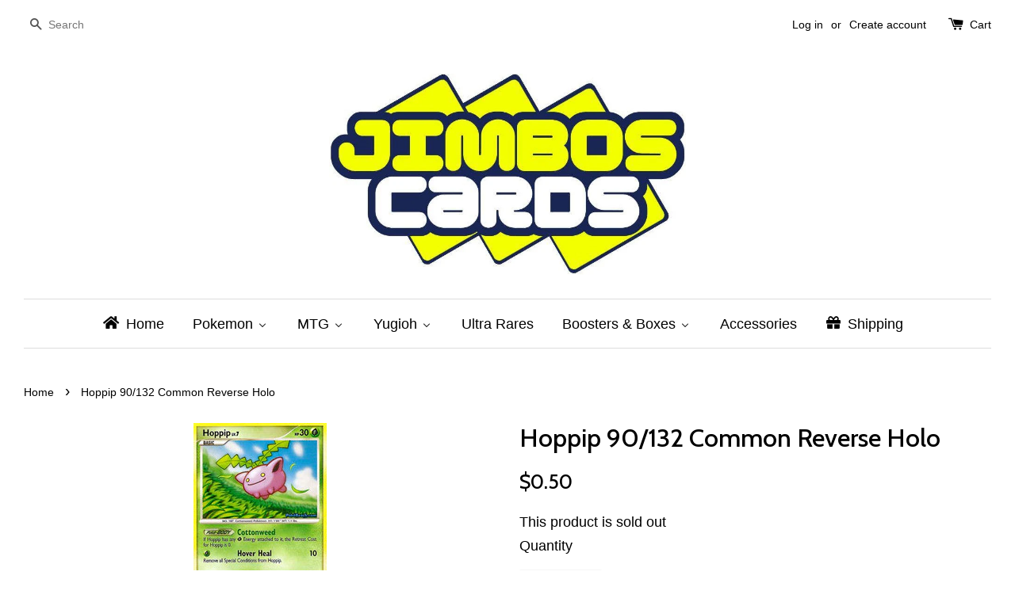

--- FILE ---
content_type: text/html; charset=utf-8
request_url: https://www.jimboscards.com/products/hoppip-90-132-common-reverse-holo
body_size: 22114
content:
<!doctype html>
<!--[if lt IE 7]><html class="no-js lt-ie9 lt-ie8 lt-ie7" lang="en"> <![endif]-->
<!--[if IE 7]><html class="no-js lt-ie9 lt-ie8" lang="en"> <![endif]-->
<!--[if IE 8]><html class="no-js lt-ie9" lang="en"> <![endif]-->
<!--[if IE 9 ]><html class="ie9 no-js"> <![endif]-->
<!--[if (gt IE 9)|!(IE)]><!--> <html class="no-js"> <!--<![endif]-->
<head>

  <!-- Basic page needs ================================================== -->
  <meta charset="utf-8">
  <meta http-equiv="X-UA-Compatible" content="IE=edge,chrome=1">

  

  <!-- Title and description ================================================== -->
  <title>
  Hoppip 90/132 Common Reverse Holo Secret Wonders &ndash; Jimbos Cards
  </title>

  
  <meta name="description" content="Hoppip 90/132 Common Reverse Holo Secret Wonders Pokemon Jimbos Cards">
  

  <!-- Social meta ================================================== -->
  

  <meta property="og:type" content="product">
  <meta property="og:title" content="Hoppip   90/132   Common Reverse Holo">
  <meta property="og:url" content="https://www.jimboscards.com/products/hoppip-90-132-common-reverse-holo">
  
  <meta property="og:image" content="http://www.jimboscards.com/cdn/shop/products/090Hoppip_9f0b0f51-cf6d-4b68-af3c-f477d4784d0e_grande.jpg?v=1465782017">
  <meta property="og:image:secure_url" content="https://www.jimboscards.com/cdn/shop/products/090Hoppip_9f0b0f51-cf6d-4b68-af3c-f477d4784d0e_grande.jpg?v=1465782017">
  
  <meta property="og:price:amount" content="0.50">
  <meta property="og:price:currency" content="AUD">



  <meta property="og:description" content="Hoppip 90/132 Common Reverse Holo Secret Wonders Pokemon Jimbos Cards">


<meta property="og:site_name" content="Jimbos Cards">



  <meta name="twitter:card" content="summary">




  <meta name="twitter:title" content="Hoppip   90/132   Common Reverse Holo">
  <meta name="twitter:description" content="Hoppip 90/132 Common Reverse Holo">
  <meta name="twitter:image" content="https://www.jimboscards.com/cdn/shop/products/090Hoppip_9f0b0f51-cf6d-4b68-af3c-f477d4784d0e_large.jpg?v=1465782017">
  <meta name="twitter:image:width" content="480">
  <meta name="twitter:image:height" content="480">



  <!-- Helpers ================================================== -->
  <link rel="canonical" href="https://www.jimboscards.com/products/hoppip-90-132-common-reverse-holo">
  <meta name="viewport" content="width=device-width,initial-scale=1">
  <meta name="theme-color" content="#000000">

  <!-- CSS ================================================== -->
  <link href="//www.jimboscards.com/cdn/shop/t/1/assets/timber.scss.css?v=1736325652769477441711409516" rel="stylesheet" type="text/css" media="all" />
  <link href="//www.jimboscards.com/cdn/shop/t/1/assets/theme.scss.css?v=97625841091861111871711409516" rel="stylesheet" type="text/css" media="all" />

  

  
    
    
    <link href="//fonts.googleapis.com/css?family=Cabin:500" rel="stylesheet" type="text/css" media="all" />
  




  <!-- Header hook for plugins ================================================== -->
  
  
  <script>window.performance && window.performance.mark && window.performance.mark('shopify.content_for_header.start');</script><meta id="shopify-digital-wallet" name="shopify-digital-wallet" content="/13282495/digital_wallets/dialog">
<meta name="shopify-checkout-api-token" content="d56a0e5e0ee24c4dc516c7e1a0d90143">
<meta id="in-context-paypal-metadata" data-shop-id="13282495" data-venmo-supported="false" data-environment="production" data-locale="en_US" data-paypal-v4="true" data-currency="AUD">
<link rel="alternate" type="application/json+oembed" href="https://www.jimboscards.com/products/hoppip-90-132-common-reverse-holo.oembed">
<script async="async" src="/checkouts/internal/preloads.js?locale=en-AU"></script>
<link rel="preconnect" href="https://shop.app" crossorigin="anonymous">
<script async="async" src="https://shop.app/checkouts/internal/preloads.js?locale=en-AU&shop_id=13282495" crossorigin="anonymous"></script>
<script id="apple-pay-shop-capabilities" type="application/json">{"shopId":13282495,"countryCode":"AU","currencyCode":"AUD","merchantCapabilities":["supports3DS"],"merchantId":"gid:\/\/shopify\/Shop\/13282495","merchantName":"Jimbos Cards","requiredBillingContactFields":["postalAddress","email"],"requiredShippingContactFields":["postalAddress","email"],"shippingType":"shipping","supportedNetworks":["visa","masterCard","amex","jcb"],"total":{"type":"pending","label":"Jimbos Cards","amount":"1.00"},"shopifyPaymentsEnabled":true,"supportsSubscriptions":true}</script>
<script id="shopify-features" type="application/json">{"accessToken":"d56a0e5e0ee24c4dc516c7e1a0d90143","betas":["rich-media-storefront-analytics"],"domain":"www.jimboscards.com","predictiveSearch":true,"shopId":13282495,"locale":"en"}</script>
<script>var Shopify = Shopify || {};
Shopify.shop = "jimbos-cards.myshopify.com";
Shopify.locale = "en";
Shopify.currency = {"active":"AUD","rate":"1.0"};
Shopify.country = "AU";
Shopify.theme = {"name":"launchpad-star","id":105979265,"schema_name":null,"schema_version":null,"theme_store_id":null,"role":"main"};
Shopify.theme.handle = "null";
Shopify.theme.style = {"id":null,"handle":null};
Shopify.cdnHost = "www.jimboscards.com/cdn";
Shopify.routes = Shopify.routes || {};
Shopify.routes.root = "/";</script>
<script type="module">!function(o){(o.Shopify=o.Shopify||{}).modules=!0}(window);</script>
<script>!function(o){function n(){var o=[];function n(){o.push(Array.prototype.slice.apply(arguments))}return n.q=o,n}var t=o.Shopify=o.Shopify||{};t.loadFeatures=n(),t.autoloadFeatures=n()}(window);</script>
<script>
  window.ShopifyPay = window.ShopifyPay || {};
  window.ShopifyPay.apiHost = "shop.app\/pay";
  window.ShopifyPay.redirectState = null;
</script>
<script id="shop-js-analytics" type="application/json">{"pageType":"product"}</script>
<script defer="defer" async type="module" src="//www.jimboscards.com/cdn/shopifycloud/shop-js/modules/v2/client.init-shop-cart-sync_BApSsMSl.en.esm.js"></script>
<script defer="defer" async type="module" src="//www.jimboscards.com/cdn/shopifycloud/shop-js/modules/v2/chunk.common_CBoos6YZ.esm.js"></script>
<script type="module">
  await import("//www.jimboscards.com/cdn/shopifycloud/shop-js/modules/v2/client.init-shop-cart-sync_BApSsMSl.en.esm.js");
await import("//www.jimboscards.com/cdn/shopifycloud/shop-js/modules/v2/chunk.common_CBoos6YZ.esm.js");

  window.Shopify.SignInWithShop?.initShopCartSync?.({"fedCMEnabled":true,"windoidEnabled":true});

</script>
<script>
  window.Shopify = window.Shopify || {};
  if (!window.Shopify.featureAssets) window.Shopify.featureAssets = {};
  window.Shopify.featureAssets['shop-js'] = {"shop-cart-sync":["modules/v2/client.shop-cart-sync_DJczDl9f.en.esm.js","modules/v2/chunk.common_CBoos6YZ.esm.js"],"init-fed-cm":["modules/v2/client.init-fed-cm_BzwGC0Wi.en.esm.js","modules/v2/chunk.common_CBoos6YZ.esm.js"],"init-windoid":["modules/v2/client.init-windoid_BS26ThXS.en.esm.js","modules/v2/chunk.common_CBoos6YZ.esm.js"],"init-shop-email-lookup-coordinator":["modules/v2/client.init-shop-email-lookup-coordinator_DFwWcvrS.en.esm.js","modules/v2/chunk.common_CBoos6YZ.esm.js"],"shop-cash-offers":["modules/v2/client.shop-cash-offers_DthCPNIO.en.esm.js","modules/v2/chunk.common_CBoos6YZ.esm.js","modules/v2/chunk.modal_Bu1hFZFC.esm.js"],"shop-button":["modules/v2/client.shop-button_D_JX508o.en.esm.js","modules/v2/chunk.common_CBoos6YZ.esm.js"],"shop-toast-manager":["modules/v2/client.shop-toast-manager_tEhgP2F9.en.esm.js","modules/v2/chunk.common_CBoos6YZ.esm.js"],"avatar":["modules/v2/client.avatar_BTnouDA3.en.esm.js"],"pay-button":["modules/v2/client.pay-button_BuNmcIr_.en.esm.js","modules/v2/chunk.common_CBoos6YZ.esm.js"],"init-shop-cart-sync":["modules/v2/client.init-shop-cart-sync_BApSsMSl.en.esm.js","modules/v2/chunk.common_CBoos6YZ.esm.js"],"shop-login-button":["modules/v2/client.shop-login-button_DwLgFT0K.en.esm.js","modules/v2/chunk.common_CBoos6YZ.esm.js","modules/v2/chunk.modal_Bu1hFZFC.esm.js"],"init-customer-accounts-sign-up":["modules/v2/client.init-customer-accounts-sign-up_TlVCiykN.en.esm.js","modules/v2/client.shop-login-button_DwLgFT0K.en.esm.js","modules/v2/chunk.common_CBoos6YZ.esm.js","modules/v2/chunk.modal_Bu1hFZFC.esm.js"],"init-shop-for-new-customer-accounts":["modules/v2/client.init-shop-for-new-customer-accounts_DrjXSI53.en.esm.js","modules/v2/client.shop-login-button_DwLgFT0K.en.esm.js","modules/v2/chunk.common_CBoos6YZ.esm.js","modules/v2/chunk.modal_Bu1hFZFC.esm.js"],"init-customer-accounts":["modules/v2/client.init-customer-accounts_C0Oh2ljF.en.esm.js","modules/v2/client.shop-login-button_DwLgFT0K.en.esm.js","modules/v2/chunk.common_CBoos6YZ.esm.js","modules/v2/chunk.modal_Bu1hFZFC.esm.js"],"shop-follow-button":["modules/v2/client.shop-follow-button_C5D3XtBb.en.esm.js","modules/v2/chunk.common_CBoos6YZ.esm.js","modules/v2/chunk.modal_Bu1hFZFC.esm.js"],"checkout-modal":["modules/v2/client.checkout-modal_8TC_1FUY.en.esm.js","modules/v2/chunk.common_CBoos6YZ.esm.js","modules/v2/chunk.modal_Bu1hFZFC.esm.js"],"lead-capture":["modules/v2/client.lead-capture_D-pmUjp9.en.esm.js","modules/v2/chunk.common_CBoos6YZ.esm.js","modules/v2/chunk.modal_Bu1hFZFC.esm.js"],"shop-login":["modules/v2/client.shop-login_BmtnoEUo.en.esm.js","modules/v2/chunk.common_CBoos6YZ.esm.js","modules/v2/chunk.modal_Bu1hFZFC.esm.js"],"payment-terms":["modules/v2/client.payment-terms_BHOWV7U_.en.esm.js","modules/v2/chunk.common_CBoos6YZ.esm.js","modules/v2/chunk.modal_Bu1hFZFC.esm.js"]};
</script>
<script id="__st">var __st={"a":13282495,"offset":-18000,"reqid":"f30fd421-7863-4fa3-86c0-c5f49adae70f-1768935508","pageurl":"www.jimboscards.com\/products\/hoppip-90-132-common-reverse-holo","u":"bf38c916cb7c","p":"product","rtyp":"product","rid":6574257281};</script>
<script>window.ShopifyPaypalV4VisibilityTracking = true;</script>
<script id="captcha-bootstrap">!function(){'use strict';const t='contact',e='account',n='new_comment',o=[[t,t],['blogs',n],['comments',n],[t,'customer']],c=[[e,'customer_login'],[e,'guest_login'],[e,'recover_customer_password'],[e,'create_customer']],r=t=>t.map((([t,e])=>`form[action*='/${t}']:not([data-nocaptcha='true']) input[name='form_type'][value='${e}']`)).join(','),a=t=>()=>t?[...document.querySelectorAll(t)].map((t=>t.form)):[];function s(){const t=[...o],e=r(t);return a(e)}const i='password',u='form_key',d=['recaptcha-v3-token','g-recaptcha-response','h-captcha-response',i],f=()=>{try{return window.sessionStorage}catch{return}},m='__shopify_v',_=t=>t.elements[u];function p(t,e,n=!1){try{const o=window.sessionStorage,c=JSON.parse(o.getItem(e)),{data:r}=function(t){const{data:e,action:n}=t;return t[m]||n?{data:e,action:n}:{data:t,action:n}}(c);for(const[e,n]of Object.entries(r))t.elements[e]&&(t.elements[e].value=n);n&&o.removeItem(e)}catch(o){console.error('form repopulation failed',{error:o})}}const l='form_type',E='cptcha';function T(t){t.dataset[E]=!0}const w=window,h=w.document,L='Shopify',v='ce_forms',y='captcha';let A=!1;((t,e)=>{const n=(g='f06e6c50-85a8-45c8-87d0-21a2b65856fe',I='https://cdn.shopify.com/shopifycloud/storefront-forms-hcaptcha/ce_storefront_forms_captcha_hcaptcha.v1.5.2.iife.js',D={infoText:'Protected by hCaptcha',privacyText:'Privacy',termsText:'Terms'},(t,e,n)=>{const o=w[L][v],c=o.bindForm;if(c)return c(t,g,e,D).then(n);var r;o.q.push([[t,g,e,D],n]),r=I,A||(h.body.append(Object.assign(h.createElement('script'),{id:'captcha-provider',async:!0,src:r})),A=!0)});var g,I,D;w[L]=w[L]||{},w[L][v]=w[L][v]||{},w[L][v].q=[],w[L][y]=w[L][y]||{},w[L][y].protect=function(t,e){n(t,void 0,e),T(t)},Object.freeze(w[L][y]),function(t,e,n,w,h,L){const[v,y,A,g]=function(t,e,n){const i=e?o:[],u=t?c:[],d=[...i,...u],f=r(d),m=r(i),_=r(d.filter((([t,e])=>n.includes(e))));return[a(f),a(m),a(_),s()]}(w,h,L),I=t=>{const e=t.target;return e instanceof HTMLFormElement?e:e&&e.form},D=t=>v().includes(t);t.addEventListener('submit',(t=>{const e=I(t);if(!e)return;const n=D(e)&&!e.dataset.hcaptchaBound&&!e.dataset.recaptchaBound,o=_(e),c=g().includes(e)&&(!o||!o.value);(n||c)&&t.preventDefault(),c&&!n&&(function(t){try{if(!f())return;!function(t){const e=f();if(!e)return;const n=_(t);if(!n)return;const o=n.value;o&&e.removeItem(o)}(t);const e=Array.from(Array(32),(()=>Math.random().toString(36)[2])).join('');!function(t,e){_(t)||t.append(Object.assign(document.createElement('input'),{type:'hidden',name:u})),t.elements[u].value=e}(t,e),function(t,e){const n=f();if(!n)return;const o=[...t.querySelectorAll(`input[type='${i}']`)].map((({name:t})=>t)),c=[...d,...o],r={};for(const[a,s]of new FormData(t).entries())c.includes(a)||(r[a]=s);n.setItem(e,JSON.stringify({[m]:1,action:t.action,data:r}))}(t,e)}catch(e){console.error('failed to persist form',e)}}(e),e.submit())}));const S=(t,e)=>{t&&!t.dataset[E]&&(n(t,e.some((e=>e===t))),T(t))};for(const o of['focusin','change'])t.addEventListener(o,(t=>{const e=I(t);D(e)&&S(e,y())}));const B=e.get('form_key'),M=e.get(l),P=B&&M;t.addEventListener('DOMContentLoaded',(()=>{const t=y();if(P)for(const e of t)e.elements[l].value===M&&p(e,B);[...new Set([...A(),...v().filter((t=>'true'===t.dataset.shopifyCaptcha))])].forEach((e=>S(e,t)))}))}(h,new URLSearchParams(w.location.search),n,t,e,['guest_login'])})(!0,!0)}();</script>
<script integrity="sha256-4kQ18oKyAcykRKYeNunJcIwy7WH5gtpwJnB7kiuLZ1E=" data-source-attribution="shopify.loadfeatures" defer="defer" src="//www.jimboscards.com/cdn/shopifycloud/storefront/assets/storefront/load_feature-a0a9edcb.js" crossorigin="anonymous"></script>
<script crossorigin="anonymous" defer="defer" src="//www.jimboscards.com/cdn/shopifycloud/storefront/assets/shopify_pay/storefront-65b4c6d7.js?v=20250812"></script>
<script data-source-attribution="shopify.dynamic_checkout.dynamic.init">var Shopify=Shopify||{};Shopify.PaymentButton=Shopify.PaymentButton||{isStorefrontPortableWallets:!0,init:function(){window.Shopify.PaymentButton.init=function(){};var t=document.createElement("script");t.src="https://www.jimboscards.com/cdn/shopifycloud/portable-wallets/latest/portable-wallets.en.js",t.type="module",document.head.appendChild(t)}};
</script>
<script data-source-attribution="shopify.dynamic_checkout.buyer_consent">
  function portableWalletsHideBuyerConsent(e){var t=document.getElementById("shopify-buyer-consent"),n=document.getElementById("shopify-subscription-policy-button");t&&n&&(t.classList.add("hidden"),t.setAttribute("aria-hidden","true"),n.removeEventListener("click",e))}function portableWalletsShowBuyerConsent(e){var t=document.getElementById("shopify-buyer-consent"),n=document.getElementById("shopify-subscription-policy-button");t&&n&&(t.classList.remove("hidden"),t.removeAttribute("aria-hidden"),n.addEventListener("click",e))}window.Shopify?.PaymentButton&&(window.Shopify.PaymentButton.hideBuyerConsent=portableWalletsHideBuyerConsent,window.Shopify.PaymentButton.showBuyerConsent=portableWalletsShowBuyerConsent);
</script>
<script data-source-attribution="shopify.dynamic_checkout.cart.bootstrap">document.addEventListener("DOMContentLoaded",(function(){function t(){return document.querySelector("shopify-accelerated-checkout-cart, shopify-accelerated-checkout")}if(t())Shopify.PaymentButton.init();else{new MutationObserver((function(e,n){t()&&(Shopify.PaymentButton.init(),n.disconnect())})).observe(document.body,{childList:!0,subtree:!0})}}));
</script>
<link id="shopify-accelerated-checkout-styles" rel="stylesheet" media="screen" href="https://www.jimboscards.com/cdn/shopifycloud/portable-wallets/latest/accelerated-checkout-backwards-compat.css" crossorigin="anonymous">
<style id="shopify-accelerated-checkout-cart">
        #shopify-buyer-consent {
  margin-top: 1em;
  display: inline-block;
  width: 100%;
}

#shopify-buyer-consent.hidden {
  display: none;
}

#shopify-subscription-policy-button {
  background: none;
  border: none;
  padding: 0;
  text-decoration: underline;
  font-size: inherit;
  cursor: pointer;
}

#shopify-subscription-policy-button::before {
  box-shadow: none;
}

      </style>

<script>window.performance && window.performance.mark && window.performance.mark('shopify.content_for_header.end');</script>

  

<!--[if lt IE 9]>
<script src="//cdnjs.cloudflare.com/ajax/libs/html5shiv/3.7.2/html5shiv.min.js" type="text/javascript"></script>
<script src="//www.jimboscards.com/cdn/shop/t/1/assets/respond.min.js?v=52248677837542619231465095998" type="text/javascript"></script>
<link href="//www.jimboscards.com/cdn/shop/t/1/assets/respond-proxy.html" id="respond-proxy" rel="respond-proxy" />
<link href="//www.jimboscards.com/search?q=794f1965f7f7852cb531027e30bd84d2" id="respond-redirect" rel="respond-redirect" />
<script src="//www.jimboscards.com/search?q=794f1965f7f7852cb531027e30bd84d2" type="text/javascript"></script>
<![endif]-->



  <script src="//ajax.googleapis.com/ajax/libs/jquery/1.11.0/jquery.min.js" type="text/javascript"></script>
  <script src="//www.jimboscards.com/cdn/shop/t/1/assets/modernizr.min.js?v=26620055551102246001465095997" type="text/javascript"></script>

  
  

  
  <style type="text/css">
  body {
    
    background-repeat: no-repeat;
    background-position: center;
    background-attachment: fixed;
    background-size: cover;
  }
    
  .wrapper {
    max-width: 1280px;
}
    .site-header {
    background: rgba(0, 0, 0, 0) none repeat scroll 0 0;
}
.site-footer {
    background: rgba(0, 0, 0, 0) none repeat scroll 0 0 !Important;
}


    Pricing:

.grid-link__meta {
    font-size: 1.25em;
    font-weight: bold;
}

  
   <!-- .site-header {
      background-color: none !Important;
    }-->
  </style>
<!-- BEGIN app block: shopify://apps/buddha-mega-menu-navigation/blocks/megamenu/dbb4ce56-bf86-4830-9b3d-16efbef51c6f -->
<script>
        var productImageAndPrice = [],
            collectionImages = [],
            articleImages = [],
            mmLivIcons = false,
            mmFlipClock = false,
            mmFixesUseJquery = false,
            mmNumMMI = 8,
            mmSchemaTranslation = {},
            mmMenuStrings =  [] ,
            mmShopLocale = "en",
            mmShopLocaleCollectionsRoute = "/collections",
            mmSchemaDesignJSON = [{"action":"menu-select","value":"main-menu"},{"action":"design","setting":"vertical_font_size","value":"15px"},{"action":"design","setting":"font_size","value":"16px"},{"action":"design","setting":"font_family","value":"Default"},{"action":"design","setting":"tree_sub_direction","value":"set_tree_auto"},{"action":"design","setting":"button_background_hover_color","value":"#0d8781"},{"action":"design","setting":"button_background_color","value":"#0da19a"},{"action":"design","setting":"background_hover_color","value":"#f9f9f9"},{"action":"design","setting":"background_color","value":"#ffffff"},{"action":"design","setting":"button_text_hover_color","value":"#ffffff"},{"action":"design","setting":"button_text_color","value":"#ffffff"},{"action":"design","setting":"text_color","value":"#222222"},{"action":"design","setting":"vertical_text_color","value":"#ffffff"},{"action":"design","setting":"vertical_link_color","value":"#ffffff"},{"action":"design","setting":"vertical_link_hover_color","value":"#0da19a"},{"action":"design","setting":"link_hover_color","value":"#000000"},{"action":"design","setting":"link_color","value":"#000000"}],
            mmDomChangeSkipUl = "",
            buddhaMegaMenuShop = "jimbos-cards.myshopify.com",
            mmWireframeCompression = "0",
            mmExtensionAssetUrl = "https://cdn.shopify.com/extensions/019abe06-4a3f-7763-88da-170e1b54169b/mega-menu-151/assets/";var bestSellersHTML = '';var newestProductsHTML = '';/* get link lists api */
        var linkLists={"main-menu" : {"title":"Main menu", "items":["/","#","/collections/boosters","/collections/ultra-rares","/collections/promos","#","/collections/accessories-not-cards","/blogs/news",]},"footer" : {"title":"Footer menu", "items":["/search","/pages/shipping","/pages/about-us","/pages/frontpage",]},"sets" : {"title":"Sets", "items":["/collections/base-set","/collections/jungle","/collections/fossil","/collections/base-set2","/collections/team-rocket","/collections/gym-heroes","/collections/gym-challenge","/collections/neo-genesis","/collections/neo-discovery","/collections/neo-revelation","/collections/neo-destiny","/collections/expedition","/collections/aquapolis","/collections/skyridge","/collections/ruby-sapphire","/collections/sandstorm","/collections/ex-dragon","/collections/team-magma-team-aqua","/collections/hidden-legends","/collections/fire-red-leaf-green","/collections/team-rocket-returns","/collections/deoxys","/collections/emerald","/collections/unseen-forces","/collections/delta-species","/collections/legend-maker","/collections/holon-phantoms","/collections/crystal-guardians","/collections/dragon-frontiers","/collections/ex-power-keepers","/collections/diamond-pearl","/collections/mysterious-treasures","/collections/secret-wonders","/collections/great-encounters","/collections/majestic-dawn","/collections/legends-awakened","/collections/stormfront","/collections/platinum","/collections/rising-rivals","/collections/supreme-victors","/collections/arceus","/collections/heart-gold-soul-silver","/collections/unleashed","/collections/undaunted","/collections/triumphant","/collections/call-of-legends","/collections/black-white","/collections/emerging-powers","/collections/noble-victories","/collections/next-destinies","/collections/dark-explorers","/collections/dragons-exalted","/collections/dragon-vault","/collections/boundaries-crossed","/collections/plasma-storm","/collections/plasma-freeze","/collections/plasma-blast","/collections/legendary-treasures","/collections/xy-kalos-starter-sets","/collections/xy","/collections/flashfire","/collections/furious-fists","/collections/phantom-forces","/collections/double-crisis","/collections/primal-clash","/collections/roaring-skies","/collections/ancient-origins","/collections/breakthrough","/collections/breakpoint","/collections/generations","/collections/fates-collide","/collections/steam-siege","/collections/evolutions","/collections/sun-moon","/collections/guardians-rising","/collections/burning-shadows",]},"pop-series" : {"title":"Pop Series", "items":["/collections/pop-series-1","/collections/pop-series-2","/collections/pop-series-3","/collections/pop-series-4","/collections/pop-series-5","/collections/pop-series-6","/collections/pop-series-7","/collections/pop-series-8",]},"customer-account-main-menu" : {"title":"Customer account main menu", "items":["/","https://shopify.com/13282495/account/orders?locale=en&amp;region_country=AU",]},};/*ENDPARSE*/

        linkLists["force-mega-menu"]={};linkLists["force-mega-menu"].title="Launchpad Star Theme - Mega Menu";linkLists["force-mega-menu"].items=[1];

        /* set product prices *//* get the collection images *//* get the article images *//* customer fixes */
        var mmThemeFixesBefore = function(){ if (selectedMenu=="force-mega-menu" && tempMenuObject.u.parentElement.matches(".main")) { tempMenuObject.skipCheck = true; tempMenuObject.forceMenu = true; tempMenuObject.liClasses = ""; tempMenuObject.aClasses = "current"; tempMenuObject.liItems = tempMenuObject.u.children; } }; var mmThemeFixesAfter = function(){ /* user request 53400 */ mmAddStyle(" ul > li.buddha-menu-item { z-index: 9000 !important; } ul > li.buddha-menu-item:hover { z-index: 9001 !important; } ul > li.buddha-menu-item.mega-hover { z-index: 9001 !important; } ", "themeScript"); }; 
        

        var mmWireframe = {"html" : "<li class=\"buddha-menu-item\" itemId=\"BDdLz\"  ><a data-href=\"/\" href=\"/\" aria-label=\"Home\" data-no-instant=\"\" onclick=\"mmGoToPage(this, event); return false;\"  ><i class=\"mm-icon static fa fa-home\" aria-hidden=\"true\"></i><span class=\"mm-title\">Home</span></a></li><li class=\"buddha-menu-item\" itemId=\"x7njB\"  ><a data-href=\"no-link\" href=\"javascript:void(0);\" aria-label=\"Pokemon\" data-no-instant=\"\" onclick=\"return toggleSubmenu(this);\"  ><i class=\"mm-icon static fa fa-none\" aria-hidden=\"true\"></i><span class=\"mm-title\">Pokemon</span><i class=\"mm-arrow mm-angle-down\" aria-hidden=\"true\"></i><span class=\"toggle-menu-btn\" style=\"display:none;\" title=\"Toggle menu\" onclick=\"return toggleSubmenu(this)\"><span class=\"mm-arrow-icon\"><span class=\"bar-one\"></span><span class=\"bar-two\"></span></span></span></a><ul class=\"mm-submenu tree  small \"><li data-href=\"no-link\" href=\"javascript:void(0);\" aria-label=\"Sets\" data-no-instant=\"\" onclick=\"return toggleSubmenu(this);\"  ><a data-href=\"no-link\" href=\"javascript:void(0);\" aria-label=\"Sets\" data-no-instant=\"\" onclick=\"return toggleSubmenu(this);\"  ><span class=\"mm-title\">Sets</span><i class=\"mm-arrow mm-angle-down\" aria-hidden=\"true\"></i><span class=\"toggle-menu-btn\" style=\"display:none;\" title=\"Toggle menu\" onclick=\"return toggleSubmenu(this)\"><span class=\"mm-arrow-icon\"><span class=\"bar-one\"></span><span class=\"bar-two\"></span></span></span></a><ul class=\"mm-submenu tree  small \"><li data-href=\"no-link\" href=\"javascript:void(0);\" aria-label=\"All Sets\" data-no-instant=\"\" onclick=\"return toggleSubmenu(this);\"  ><a data-href=\"no-link\" href=\"javascript:void(0);\" aria-label=\"All Sets\" data-no-instant=\"\" onclick=\"return toggleSubmenu(this);\"  ><span class=\"mm-title\">All Sets</span><i class=\"mm-arrow mm-angle-down\" aria-hidden=\"true\"></i><span class=\"toggle-menu-btn\" style=\"display:none;\" title=\"Toggle menu\" onclick=\"return toggleSubmenu(this)\"><span class=\"mm-arrow-icon\"><span class=\"bar-one\"></span><span class=\"bar-two\"></span></span></span></a><ul class=\"mm-submenu tree  small mm-last-level\"><li data-href=\"/collections/base-set\" href=\"/collections/base-set\" aria-label=\"Base Set\" data-no-instant=\"\" onclick=\"mmGoToPage(this, event); return false;\"  ><a data-href=\"/collections/base-set\" href=\"/collections/base-set\" aria-label=\"Base Set\" data-no-instant=\"\" onclick=\"mmGoToPage(this, event); return false;\"  ><span class=\"mm-title\">Base Set</span></a></li><li data-href=\"/collections/jungle\" href=\"/collections/jungle\" aria-label=\"Jungle\" data-no-instant=\"\" onclick=\"mmGoToPage(this, event); return false;\"  ><a data-href=\"/collections/jungle\" href=\"/collections/jungle\" aria-label=\"Jungle\" data-no-instant=\"\" onclick=\"mmGoToPage(this, event); return false;\"  ><span class=\"mm-title\">Jungle</span></a></li><li data-href=\"/collections/fossil\" href=\"/collections/fossil\" aria-label=\"Fossil\" data-no-instant=\"\" onclick=\"mmGoToPage(this, event); return false;\"  ><a data-href=\"/collections/fossil\" href=\"/collections/fossil\" aria-label=\"Fossil\" data-no-instant=\"\" onclick=\"mmGoToPage(this, event); return false;\"  ><span class=\"mm-title\">Fossil</span></a></li><li data-href=\"/collections/base-set2\" href=\"/collections/base-set2\" aria-label=\"Base Set 2\" data-no-instant=\"\" onclick=\"mmGoToPage(this, event); return false;\"  ><a data-href=\"/collections/base-set2\" href=\"/collections/base-set2\" aria-label=\"Base Set 2\" data-no-instant=\"\" onclick=\"mmGoToPage(this, event); return false;\"  ><span class=\"mm-title\">Base Set 2</span></a></li><li data-href=\"/collections/team-rocket\" href=\"/collections/team-rocket\" aria-label=\"Team Rocket\" data-no-instant=\"\" onclick=\"mmGoToPage(this, event); return false;\"  ><a data-href=\"/collections/team-rocket\" href=\"/collections/team-rocket\" aria-label=\"Team Rocket\" data-no-instant=\"\" onclick=\"mmGoToPage(this, event); return false;\"  ><span class=\"mm-title\">Team Rocket</span></a></li><li data-href=\"/collections/gym-heroes\" href=\"/collections/gym-heroes\" aria-label=\"Gym Heroes\" data-no-instant=\"\" onclick=\"mmGoToPage(this, event); return false;\"  ><a data-href=\"/collections/gym-heroes\" href=\"/collections/gym-heroes\" aria-label=\"Gym Heroes\" data-no-instant=\"\" onclick=\"mmGoToPage(this, event); return false;\"  ><span class=\"mm-title\">Gym Heroes</span></a></li><li data-href=\"/collections/gym-challenge\" href=\"/collections/gym-challenge\" aria-label=\"Gym Challenge\" data-no-instant=\"\" onclick=\"mmGoToPage(this, event); return false;\"  ><a data-href=\"/collections/gym-challenge\" href=\"/collections/gym-challenge\" aria-label=\"Gym Challenge\" data-no-instant=\"\" onclick=\"mmGoToPage(this, event); return false;\"  ><span class=\"mm-title\">Gym Challenge</span></a></li><li data-href=\"/collections/neo-genesis\" href=\"/collections/neo-genesis\" aria-label=\"Neo Genesis\" data-no-instant=\"\" onclick=\"mmGoToPage(this, event); return false;\"  ><a data-href=\"/collections/neo-genesis\" href=\"/collections/neo-genesis\" aria-label=\"Neo Genesis\" data-no-instant=\"\" onclick=\"mmGoToPage(this, event); return false;\"  ><span class=\"mm-title\">Neo Genesis</span></a></li><li data-href=\"/collections/neo-discovery\" href=\"/collections/neo-discovery\" aria-label=\"Neo Discovery\" data-no-instant=\"\" onclick=\"mmGoToPage(this, event); return false;\"  ><a data-href=\"/collections/neo-discovery\" href=\"/collections/neo-discovery\" aria-label=\"Neo Discovery\" data-no-instant=\"\" onclick=\"mmGoToPage(this, event); return false;\"  ><span class=\"mm-title\">Neo Discovery</span></a></li><li data-href=\"/collections/neo-revelation\" href=\"/collections/neo-revelation\" aria-label=\"Neo Revelation\" data-no-instant=\"\" onclick=\"mmGoToPage(this, event); return false;\"  ><a data-href=\"/collections/neo-revelation\" href=\"/collections/neo-revelation\" aria-label=\"Neo Revelation\" data-no-instant=\"\" onclick=\"mmGoToPage(this, event); return false;\"  ><span class=\"mm-title\">Neo Revelation</span></a></li><li data-href=\"/collections/neo-destiny\" href=\"/collections/neo-destiny\" aria-label=\"Neo Destiny\" data-no-instant=\"\" onclick=\"mmGoToPage(this, event); return false;\"  ><a data-href=\"/collections/neo-destiny\" href=\"/collections/neo-destiny\" aria-label=\"Neo Destiny\" data-no-instant=\"\" onclick=\"mmGoToPage(this, event); return false;\"  ><span class=\"mm-title\">Neo Destiny</span></a></li><li data-href=\"/collections/expedition\" href=\"/collections/expedition\" aria-label=\"Expedition\" data-no-instant=\"\" onclick=\"mmGoToPage(this, event); return false;\"  ><a data-href=\"/collections/expedition\" href=\"/collections/expedition\" aria-label=\"Expedition\" data-no-instant=\"\" onclick=\"mmGoToPage(this, event); return false;\"  ><span class=\"mm-title\">Expedition</span></a></li><li data-href=\"/collections/aquapolis\" href=\"/collections/aquapolis\" aria-label=\"Aquapolis\" data-no-instant=\"\" onclick=\"mmGoToPage(this, event); return false;\"  ><a data-href=\"/collections/aquapolis\" href=\"/collections/aquapolis\" aria-label=\"Aquapolis\" data-no-instant=\"\" onclick=\"mmGoToPage(this, event); return false;\"  ><span class=\"mm-title\">Aquapolis</span></a></li><li data-href=\"/collections/skyridge\" href=\"/collections/skyridge\" aria-label=\"Skyridge\" data-no-instant=\"\" onclick=\"mmGoToPage(this, event); return false;\"  ><a data-href=\"/collections/skyridge\" href=\"/collections/skyridge\" aria-label=\"Skyridge\" data-no-instant=\"\" onclick=\"mmGoToPage(this, event); return false;\"  ><span class=\"mm-title\">Skyridge</span></a></li><li data-href=\"/collections/ruby-sapphire\" href=\"/collections/ruby-sapphire\" aria-label=\"Ruby & Sapphire\" data-no-instant=\"\" onclick=\"mmGoToPage(this, event); return false;\"  ><a data-href=\"/collections/ruby-sapphire\" href=\"/collections/ruby-sapphire\" aria-label=\"Ruby & Sapphire\" data-no-instant=\"\" onclick=\"mmGoToPage(this, event); return false;\"  ><span class=\"mm-title\">Ruby & Sapphire</span></a></li><li data-href=\"/collections/sandstorm\" href=\"/collections/sandstorm\" aria-label=\"Sandstorm\" data-no-instant=\"\" onclick=\"mmGoToPage(this, event); return false;\"  ><a data-href=\"/collections/sandstorm\" href=\"/collections/sandstorm\" aria-label=\"Sandstorm\" data-no-instant=\"\" onclick=\"mmGoToPage(this, event); return false;\"  ><span class=\"mm-title\">Sandstorm</span></a></li><li data-href=\"/collections/ex-dragon\" href=\"/collections/ex-dragon\" aria-label=\"Dragon\" data-no-instant=\"\" onclick=\"mmGoToPage(this, event); return false;\"  ><a data-href=\"/collections/ex-dragon\" href=\"/collections/ex-dragon\" aria-label=\"Dragon\" data-no-instant=\"\" onclick=\"mmGoToPage(this, event); return false;\"  ><span class=\"mm-title\">Dragon</span></a></li><li data-href=\"/collections/team-magma-team-aqua\" href=\"/collections/team-magma-team-aqua\" aria-label=\"Team Magma vs Team Aqua\" data-no-instant=\"\" onclick=\"mmGoToPage(this, event); return false;\"  ><a data-href=\"/collections/team-magma-team-aqua\" href=\"/collections/team-magma-team-aqua\" aria-label=\"Team Magma vs Team Aqua\" data-no-instant=\"\" onclick=\"mmGoToPage(this, event); return false;\"  ><span class=\"mm-title\">Team Magma vs Team Aqua</span></a></li><li data-href=\"/collections/hidden-legends\" href=\"/collections/hidden-legends\" aria-label=\"Hidden Legends\" data-no-instant=\"\" onclick=\"mmGoToPage(this, event); return false;\"  ><a data-href=\"/collections/hidden-legends\" href=\"/collections/hidden-legends\" aria-label=\"Hidden Legends\" data-no-instant=\"\" onclick=\"mmGoToPage(this, event); return false;\"  ><span class=\"mm-title\">Hidden Legends</span></a></li><li data-href=\"/collections/fire-red-leaf-green\" href=\"/collections/fire-red-leaf-green\" aria-label=\"Fire Red & Leaf Green\" data-no-instant=\"\" onclick=\"mmGoToPage(this, event); return false;\"  ><a data-href=\"/collections/fire-red-leaf-green\" href=\"/collections/fire-red-leaf-green\" aria-label=\"Fire Red & Leaf Green\" data-no-instant=\"\" onclick=\"mmGoToPage(this, event); return false;\"  ><span class=\"mm-title\">Fire Red & Leaf Green</span></a></li><li data-href=\"/collections/team-rocket-returns\" href=\"/collections/team-rocket-returns\" aria-label=\"Team Rocket Returns\" data-no-instant=\"\" onclick=\"mmGoToPage(this, event); return false;\"  ><a data-href=\"/collections/team-rocket-returns\" href=\"/collections/team-rocket-returns\" aria-label=\"Team Rocket Returns\" data-no-instant=\"\" onclick=\"mmGoToPage(this, event); return false;\"  ><span class=\"mm-title\">Team Rocket Returns</span></a></li><li data-href=\"/collections/deoxys\" href=\"/collections/deoxys\" aria-label=\"Deoxys\" data-no-instant=\"\" onclick=\"mmGoToPage(this, event); return false;\"  ><a data-href=\"/collections/deoxys\" href=\"/collections/deoxys\" aria-label=\"Deoxys\" data-no-instant=\"\" onclick=\"mmGoToPage(this, event); return false;\"  ><span class=\"mm-title\">Deoxys</span></a></li><li data-href=\"/collections/emerald\" href=\"/collections/emerald\" aria-label=\"Emerald\" data-no-instant=\"\" onclick=\"mmGoToPage(this, event); return false;\"  ><a data-href=\"/collections/emerald\" href=\"/collections/emerald\" aria-label=\"Emerald\" data-no-instant=\"\" onclick=\"mmGoToPage(this, event); return false;\"  ><span class=\"mm-title\">Emerald</span></a></li><li data-href=\"/collections/unseen-forces\" href=\"/collections/unseen-forces\" aria-label=\"Unseen Forces\" data-no-instant=\"\" onclick=\"mmGoToPage(this, event); return false;\"  ><a data-href=\"/collections/unseen-forces\" href=\"/collections/unseen-forces\" aria-label=\"Unseen Forces\" data-no-instant=\"\" onclick=\"mmGoToPage(this, event); return false;\"  ><span class=\"mm-title\">Unseen Forces</span></a></li><li data-href=\"/collections/delta-species\" href=\"/collections/delta-species\" aria-label=\"Delta Species\" data-no-instant=\"\" onclick=\"mmGoToPage(this, event); return false;\"  ><a data-href=\"/collections/delta-species\" href=\"/collections/delta-species\" aria-label=\"Delta Species\" data-no-instant=\"\" onclick=\"mmGoToPage(this, event); return false;\"  ><span class=\"mm-title\">Delta Species</span></a></li><li data-href=\"/collections/legend-maker\" href=\"/collections/legend-maker\" aria-label=\"Legend Maker\" data-no-instant=\"\" onclick=\"mmGoToPage(this, event); return false;\"  ><a data-href=\"/collections/legend-maker\" href=\"/collections/legend-maker\" aria-label=\"Legend Maker\" data-no-instant=\"\" onclick=\"mmGoToPage(this, event); return false;\"  ><span class=\"mm-title\">Legend Maker</span></a></li><li data-href=\"/collections/holon-phantoms\" href=\"/collections/holon-phantoms\" aria-label=\"Holon Phantoms\" data-no-instant=\"\" onclick=\"mmGoToPage(this, event); return false;\"  ><a data-href=\"/collections/holon-phantoms\" href=\"/collections/holon-phantoms\" aria-label=\"Holon Phantoms\" data-no-instant=\"\" onclick=\"mmGoToPage(this, event); return false;\"  ><span class=\"mm-title\">Holon Phantoms</span></a></li><li data-href=\"/collections/crystal-guardians\" href=\"/collections/crystal-guardians\" aria-label=\"Crystal Guardians\" data-no-instant=\"\" onclick=\"mmGoToPage(this, event); return false;\"  ><a data-href=\"/collections/crystal-guardians\" href=\"/collections/crystal-guardians\" aria-label=\"Crystal Guardians\" data-no-instant=\"\" onclick=\"mmGoToPage(this, event); return false;\"  ><span class=\"mm-title\">Crystal Guardians</span></a></li><li data-href=\"/collections/dragon-frontiers\" href=\"/collections/dragon-frontiers\" aria-label=\"Dragon Frontiers\" data-no-instant=\"\" onclick=\"mmGoToPage(this, event); return false;\"  ><a data-href=\"/collections/dragon-frontiers\" href=\"/collections/dragon-frontiers\" aria-label=\"Dragon Frontiers\" data-no-instant=\"\" onclick=\"mmGoToPage(this, event); return false;\"  ><span class=\"mm-title\">Dragon Frontiers</span></a></li><li data-href=\"/collections/ex-power-keepers\" href=\"/collections/ex-power-keepers\" aria-label=\"Power Keepers\" data-no-instant=\"\" onclick=\"mmGoToPage(this, event); return false;\"  ><a data-href=\"/collections/ex-power-keepers\" href=\"/collections/ex-power-keepers\" aria-label=\"Power Keepers\" data-no-instant=\"\" onclick=\"mmGoToPage(this, event); return false;\"  ><span class=\"mm-title\">Power Keepers</span></a></li><li data-href=\"/collections/diamond-pearl\" href=\"/collections/diamond-pearl\" aria-label=\"Diamond & Pearl\" data-no-instant=\"\" onclick=\"mmGoToPage(this, event); return false;\"  ><a data-href=\"/collections/diamond-pearl\" href=\"/collections/diamond-pearl\" aria-label=\"Diamond & Pearl\" data-no-instant=\"\" onclick=\"mmGoToPage(this, event); return false;\"  ><span class=\"mm-title\">Diamond & Pearl</span></a></li><li data-href=\"/collections/mysterious-treasures\" href=\"/collections/mysterious-treasures\" aria-label=\"Mysterious Treasures\" data-no-instant=\"\" onclick=\"mmGoToPage(this, event); return false;\"  ><a data-href=\"/collections/mysterious-treasures\" href=\"/collections/mysterious-treasures\" aria-label=\"Mysterious Treasures\" data-no-instant=\"\" onclick=\"mmGoToPage(this, event); return false;\"  ><span class=\"mm-title\">Mysterious Treasures</span></a></li><li data-href=\"/collections/secret-wonders\" href=\"/collections/secret-wonders\" aria-label=\"Secret Wonders\" data-no-instant=\"\" onclick=\"mmGoToPage(this, event); return false;\"  ><a data-href=\"/collections/secret-wonders\" href=\"/collections/secret-wonders\" aria-label=\"Secret Wonders\" data-no-instant=\"\" onclick=\"mmGoToPage(this, event); return false;\"  ><span class=\"mm-title\">Secret Wonders</span></a></li><li data-href=\"/collections/great-encounters\" href=\"/collections/great-encounters\" aria-label=\"Great Encounters\" data-no-instant=\"\" onclick=\"mmGoToPage(this, event); return false;\"  ><a data-href=\"/collections/great-encounters\" href=\"/collections/great-encounters\" aria-label=\"Great Encounters\" data-no-instant=\"\" onclick=\"mmGoToPage(this, event); return false;\"  ><span class=\"mm-title\">Great Encounters</span></a></li><li data-href=\"/collections/majestic-dawn\" href=\"/collections/majestic-dawn\" aria-label=\"Majestic Dawn\" data-no-instant=\"\" onclick=\"mmGoToPage(this, event); return false;\"  ><a data-href=\"/collections/majestic-dawn\" href=\"/collections/majestic-dawn\" aria-label=\"Majestic Dawn\" data-no-instant=\"\" onclick=\"mmGoToPage(this, event); return false;\"  ><span class=\"mm-title\">Majestic Dawn</span></a></li><li data-href=\"/collections/legends-awakened\" href=\"/collections/legends-awakened\" aria-label=\"Legends Awakened\" data-no-instant=\"\" onclick=\"mmGoToPage(this, event); return false;\"  ><a data-href=\"/collections/legends-awakened\" href=\"/collections/legends-awakened\" aria-label=\"Legends Awakened\" data-no-instant=\"\" onclick=\"mmGoToPage(this, event); return false;\"  ><span class=\"mm-title\">Legends Awakened</span></a></li><li data-href=\"/collections/stormfront\" href=\"/collections/stormfront\" aria-label=\"Stormfront\" data-no-instant=\"\" onclick=\"mmGoToPage(this, event); return false;\"  ><a data-href=\"/collections/stormfront\" href=\"/collections/stormfront\" aria-label=\"Stormfront\" data-no-instant=\"\" onclick=\"mmGoToPage(this, event); return false;\"  ><span class=\"mm-title\">Stormfront</span></a></li><li data-href=\"/collections/platinum\" href=\"/collections/platinum\" aria-label=\"Platinum\" data-no-instant=\"\" onclick=\"mmGoToPage(this, event); return false;\"  ><a data-href=\"/collections/platinum\" href=\"/collections/platinum\" aria-label=\"Platinum\" data-no-instant=\"\" onclick=\"mmGoToPage(this, event); return false;\"  ><span class=\"mm-title\">Platinum</span></a></li><li data-href=\"/collections/rising-rivals\" href=\"/collections/rising-rivals\" aria-label=\"Rising Rivals\" data-no-instant=\"\" onclick=\"mmGoToPage(this, event); return false;\"  ><a data-href=\"/collections/rising-rivals\" href=\"/collections/rising-rivals\" aria-label=\"Rising Rivals\" data-no-instant=\"\" onclick=\"mmGoToPage(this, event); return false;\"  ><span class=\"mm-title\">Rising Rivals</span></a></li><li data-href=\"/collections/supreme-victors\" href=\"/collections/supreme-victors\" aria-label=\"Supreme Victors\" data-no-instant=\"\" onclick=\"mmGoToPage(this, event); return false;\"  ><a data-href=\"/collections/supreme-victors\" href=\"/collections/supreme-victors\" aria-label=\"Supreme Victors\" data-no-instant=\"\" onclick=\"mmGoToPage(this, event); return false;\"  ><span class=\"mm-title\">Supreme Victors</span></a></li><li data-href=\"/collections/arceus\" href=\"/collections/arceus\" aria-label=\"Arceus\" data-no-instant=\"\" onclick=\"mmGoToPage(this, event); return false;\"  ><a data-href=\"/collections/arceus\" href=\"/collections/arceus\" aria-label=\"Arceus\" data-no-instant=\"\" onclick=\"mmGoToPage(this, event); return false;\"  ><span class=\"mm-title\">Arceus</span></a></li><li data-href=\"/collections/heart-gold-soul-silver\" href=\"/collections/heart-gold-soul-silver\" aria-label=\"Heart Gold & Soul Silver\" data-no-instant=\"\" onclick=\"mmGoToPage(this, event); return false;\"  ><a data-href=\"/collections/heart-gold-soul-silver\" href=\"/collections/heart-gold-soul-silver\" aria-label=\"Heart Gold & Soul Silver\" data-no-instant=\"\" onclick=\"mmGoToPage(this, event); return false;\"  ><span class=\"mm-title\">Heart Gold & Soul Silver</span></a></li><li data-href=\"/collections/unleashed\" href=\"/collections/unleashed\" aria-label=\"Unleashed\" data-no-instant=\"\" onclick=\"mmGoToPage(this, event); return false;\"  ><a data-href=\"/collections/unleashed\" href=\"/collections/unleashed\" aria-label=\"Unleashed\" data-no-instant=\"\" onclick=\"mmGoToPage(this, event); return false;\"  ><span class=\"mm-title\">Unleashed</span></a></li><li data-href=\"/collections/undaunted\" href=\"/collections/undaunted\" aria-label=\"Undaunted\" data-no-instant=\"\" onclick=\"mmGoToPage(this, event); return false;\"  ><a data-href=\"/collections/undaunted\" href=\"/collections/undaunted\" aria-label=\"Undaunted\" data-no-instant=\"\" onclick=\"mmGoToPage(this, event); return false;\"  ><span class=\"mm-title\">Undaunted</span></a></li><li data-href=\"/collections/triumphant\" href=\"/collections/triumphant\" aria-label=\"Triumphant\" data-no-instant=\"\" onclick=\"mmGoToPage(this, event); return false;\"  ><a data-href=\"/collections/triumphant\" href=\"/collections/triumphant\" aria-label=\"Triumphant\" data-no-instant=\"\" onclick=\"mmGoToPage(this, event); return false;\"  ><span class=\"mm-title\">Triumphant</span></a></li><li data-href=\"/collections/call-of-legends\" href=\"/collections/call-of-legends\" aria-label=\"Call of Legends\" data-no-instant=\"\" onclick=\"mmGoToPage(this, event); return false;\"  ><a data-href=\"/collections/call-of-legends\" href=\"/collections/call-of-legends\" aria-label=\"Call of Legends\" data-no-instant=\"\" onclick=\"mmGoToPage(this, event); return false;\"  ><span class=\"mm-title\">Call of Legends</span></a></li><li data-href=\"/collections/black-white\" href=\"/collections/black-white\" aria-label=\"Black & White\" data-no-instant=\"\" onclick=\"mmGoToPage(this, event); return false;\"  ><a data-href=\"/collections/black-white\" href=\"/collections/black-white\" aria-label=\"Black & White\" data-no-instant=\"\" onclick=\"mmGoToPage(this, event); return false;\"  ><span class=\"mm-title\">Black & White</span></a></li><li data-href=\"/collections/emerging-powers\" href=\"/collections/emerging-powers\" aria-label=\"Emerging Powers\" data-no-instant=\"\" onclick=\"mmGoToPage(this, event); return false;\"  ><a data-href=\"/collections/emerging-powers\" href=\"/collections/emerging-powers\" aria-label=\"Emerging Powers\" data-no-instant=\"\" onclick=\"mmGoToPage(this, event); return false;\"  ><span class=\"mm-title\">Emerging Powers</span></a></li><li data-href=\"/collections/noble-victories\" href=\"/collections/noble-victories\" aria-label=\"Noble Victories\" data-no-instant=\"\" onclick=\"mmGoToPage(this, event); return false;\"  ><a data-href=\"/collections/noble-victories\" href=\"/collections/noble-victories\" aria-label=\"Noble Victories\" data-no-instant=\"\" onclick=\"mmGoToPage(this, event); return false;\"  ><span class=\"mm-title\">Noble Victories</span></a></li><li data-href=\"/collections/next-destinies\" href=\"/collections/next-destinies\" aria-label=\"Next Destinies\" data-no-instant=\"\" onclick=\"mmGoToPage(this, event); return false;\"  ><a data-href=\"/collections/next-destinies\" href=\"/collections/next-destinies\" aria-label=\"Next Destinies\" data-no-instant=\"\" onclick=\"mmGoToPage(this, event); return false;\"  ><span class=\"mm-title\">Next Destinies</span></a></li><li data-href=\"/collections/dark-explorers\" href=\"/collections/dark-explorers\" aria-label=\"Dark Explorers\" data-no-instant=\"\" onclick=\"mmGoToPage(this, event); return false;\"  ><a data-href=\"/collections/dark-explorers\" href=\"/collections/dark-explorers\" aria-label=\"Dark Explorers\" data-no-instant=\"\" onclick=\"mmGoToPage(this, event); return false;\"  ><span class=\"mm-title\">Dark Explorers</span></a></li><li data-href=\"/collections/dragons-exalted\" href=\"/collections/dragons-exalted\" aria-label=\"Dragons Exalted\" data-no-instant=\"\" onclick=\"mmGoToPage(this, event); return false;\"  ><a data-href=\"/collections/dragons-exalted\" href=\"/collections/dragons-exalted\" aria-label=\"Dragons Exalted\" data-no-instant=\"\" onclick=\"mmGoToPage(this, event); return false;\"  ><span class=\"mm-title\">Dragons Exalted</span></a></li><li data-href=\"/collections/dragon-vault\" href=\"/collections/dragon-vault\" aria-label=\"Dragon Vault\" data-no-instant=\"\" onclick=\"mmGoToPage(this, event); return false;\"  ><a data-href=\"/collections/dragon-vault\" href=\"/collections/dragon-vault\" aria-label=\"Dragon Vault\" data-no-instant=\"\" onclick=\"mmGoToPage(this, event); return false;\"  ><span class=\"mm-title\">Dragon Vault</span></a></li><li data-href=\"/collections/boundaries-crossed\" href=\"/collections/boundaries-crossed\" aria-label=\"Boundaries Crossed\" data-no-instant=\"\" onclick=\"mmGoToPage(this, event); return false;\"  ><a data-href=\"/collections/boundaries-crossed\" href=\"/collections/boundaries-crossed\" aria-label=\"Boundaries Crossed\" data-no-instant=\"\" onclick=\"mmGoToPage(this, event); return false;\"  ><span class=\"mm-title\">Boundaries Crossed</span></a></li><li data-href=\"/collections/plasma-storm\" href=\"/collections/plasma-storm\" aria-label=\"Plasma Storm\" data-no-instant=\"\" onclick=\"mmGoToPage(this, event); return false;\"  ><a data-href=\"/collections/plasma-storm\" href=\"/collections/plasma-storm\" aria-label=\"Plasma Storm\" data-no-instant=\"\" onclick=\"mmGoToPage(this, event); return false;\"  ><span class=\"mm-title\">Plasma Storm</span></a></li><li data-href=\"/collections/plasma-freeze\" href=\"/collections/plasma-freeze\" aria-label=\"Plasma Freeze\" data-no-instant=\"\" onclick=\"mmGoToPage(this, event); return false;\"  ><a data-href=\"/collections/plasma-freeze\" href=\"/collections/plasma-freeze\" aria-label=\"Plasma Freeze\" data-no-instant=\"\" onclick=\"mmGoToPage(this, event); return false;\"  ><span class=\"mm-title\">Plasma Freeze</span></a></li><li data-href=\"/collections/plasma-blast\" href=\"/collections/plasma-blast\" aria-label=\"Plasma Blast\" data-no-instant=\"\" onclick=\"mmGoToPage(this, event); return false;\"  ><a data-href=\"/collections/plasma-blast\" href=\"/collections/plasma-blast\" aria-label=\"Plasma Blast\" data-no-instant=\"\" onclick=\"mmGoToPage(this, event); return false;\"  ><span class=\"mm-title\">Plasma Blast</span></a></li><li data-href=\"/collections/legendary-treasures\" href=\"/collections/legendary-treasures\" aria-label=\"Legendary Treasures\" data-no-instant=\"\" onclick=\"mmGoToPage(this, event); return false;\"  ><a data-href=\"/collections/legendary-treasures\" href=\"/collections/legendary-treasures\" aria-label=\"Legendary Treasures\" data-no-instant=\"\" onclick=\"mmGoToPage(this, event); return false;\"  ><span class=\"mm-title\">Legendary Treasures</span></a></li><li data-href=\"/collections/xy\" href=\"/collections/xy\" aria-label=\"X & Y\" data-no-instant=\"\" onclick=\"mmGoToPage(this, event); return false;\"  ><a data-href=\"/collections/xy\" href=\"/collections/xy\" aria-label=\"X & Y\" data-no-instant=\"\" onclick=\"mmGoToPage(this, event); return false;\"  ><span class=\"mm-title\">X & Y</span></a></li><li data-href=\"/collections/xy-kalos-starter-sets\" href=\"/collections/xy-kalos-starter-sets\" aria-label=\"Kalos Starter Decks\" data-no-instant=\"\" onclick=\"mmGoToPage(this, event); return false;\"  ><a data-href=\"/collections/xy-kalos-starter-sets\" href=\"/collections/xy-kalos-starter-sets\" aria-label=\"Kalos Starter Decks\" data-no-instant=\"\" onclick=\"mmGoToPage(this, event); return false;\"  ><span class=\"mm-title\">Kalos Starter Decks</span></a></li><li data-href=\"/collections/flashfire\" href=\"/collections/flashfire\" aria-label=\"Flashfire\" data-no-instant=\"\" onclick=\"mmGoToPage(this, event); return false;\"  ><a data-href=\"/collections/flashfire\" href=\"/collections/flashfire\" aria-label=\"Flashfire\" data-no-instant=\"\" onclick=\"mmGoToPage(this, event); return false;\"  ><span class=\"mm-title\">Flashfire</span></a></li><li data-href=\"/collections/furious-fists\" href=\"/collections/furious-fists\" aria-label=\"Furious Fists\" data-no-instant=\"\" onclick=\"mmGoToPage(this, event); return false;\"  ><a data-href=\"/collections/furious-fists\" href=\"/collections/furious-fists\" aria-label=\"Furious Fists\" data-no-instant=\"\" onclick=\"mmGoToPage(this, event); return false;\"  ><span class=\"mm-title\">Furious Fists</span></a></li><li data-href=\"/collections/phantom-forces\" href=\"/collections/phantom-forces\" aria-label=\"Phantom Forces\" data-no-instant=\"\" onclick=\"mmGoToPage(this, event); return false;\"  ><a data-href=\"/collections/phantom-forces\" href=\"/collections/phantom-forces\" aria-label=\"Phantom Forces\" data-no-instant=\"\" onclick=\"mmGoToPage(this, event); return false;\"  ><span class=\"mm-title\">Phantom Forces</span></a></li><li data-href=\"/collections/double-crisis\" href=\"/collections/double-crisis\" aria-label=\"Double Crisis\" data-no-instant=\"\" onclick=\"mmGoToPage(this, event); return false;\"  ><a data-href=\"/collections/double-crisis\" href=\"/collections/double-crisis\" aria-label=\"Double Crisis\" data-no-instant=\"\" onclick=\"mmGoToPage(this, event); return false;\"  ><span class=\"mm-title\">Double Crisis</span></a></li><li data-href=\"/collections/primal-clash\" href=\"/collections/primal-clash\" aria-label=\"Primal Clash\" data-no-instant=\"\" onclick=\"mmGoToPage(this, event); return false;\"  ><a data-href=\"/collections/primal-clash\" href=\"/collections/primal-clash\" aria-label=\"Primal Clash\" data-no-instant=\"\" onclick=\"mmGoToPage(this, event); return false;\"  ><span class=\"mm-title\">Primal Clash</span></a></li><li data-href=\"/collections/roaring-skies\" href=\"/collections/roaring-skies\" aria-label=\"Roaring Skies\" data-no-instant=\"\" onclick=\"mmGoToPage(this, event); return false;\"  ><a data-href=\"/collections/roaring-skies\" href=\"/collections/roaring-skies\" aria-label=\"Roaring Skies\" data-no-instant=\"\" onclick=\"mmGoToPage(this, event); return false;\"  ><span class=\"mm-title\">Roaring Skies</span></a></li><li data-href=\"/collections/ancient-origins\" href=\"/collections/ancient-origins\" aria-label=\"Ancient Origins\" data-no-instant=\"\" onclick=\"mmGoToPage(this, event); return false;\"  ><a data-href=\"/collections/ancient-origins\" href=\"/collections/ancient-origins\" aria-label=\"Ancient Origins\" data-no-instant=\"\" onclick=\"mmGoToPage(this, event); return false;\"  ><span class=\"mm-title\">Ancient Origins</span></a></li><li data-href=\"/collections/breakthrough\" href=\"/collections/breakthrough\" aria-label=\"Breakthrough\" data-no-instant=\"\" onclick=\"mmGoToPage(this, event); return false;\"  ><a data-href=\"/collections/breakthrough\" href=\"/collections/breakthrough\" aria-label=\"Breakthrough\" data-no-instant=\"\" onclick=\"mmGoToPage(this, event); return false;\"  ><span class=\"mm-title\">Breakthrough</span></a></li><li data-href=\"/collections/breakpoint\" href=\"/collections/breakpoint\" aria-label=\"Breakpoint\" data-no-instant=\"\" onclick=\"mmGoToPage(this, event); return false;\"  ><a data-href=\"/collections/breakpoint\" href=\"/collections/breakpoint\" aria-label=\"Breakpoint\" data-no-instant=\"\" onclick=\"mmGoToPage(this, event); return false;\"  ><span class=\"mm-title\">Breakpoint</span></a></li><li data-href=\"/collections/generations\" href=\"/collections/generations\" aria-label=\"Generations\" data-no-instant=\"\" onclick=\"mmGoToPage(this, event); return false;\"  ><a data-href=\"/collections/generations\" href=\"/collections/generations\" aria-label=\"Generations\" data-no-instant=\"\" onclick=\"mmGoToPage(this, event); return false;\"  ><span class=\"mm-title\">Generations</span></a></li><li data-href=\"/collections/fates-collide\" href=\"/collections/fates-collide\" aria-label=\"Fates Collide\" data-no-instant=\"\" onclick=\"mmGoToPage(this, event); return false;\"  ><a data-href=\"/collections/fates-collide\" href=\"/collections/fates-collide\" aria-label=\"Fates Collide\" data-no-instant=\"\" onclick=\"mmGoToPage(this, event); return false;\"  ><span class=\"mm-title\">Fates Collide</span></a></li><li data-href=\"/collections/steam-siege\" href=\"/collections/steam-siege\" aria-label=\"Steam Siege\" data-no-instant=\"\" onclick=\"mmGoToPage(this, event); return false;\"  ><a data-href=\"/collections/steam-siege\" href=\"/collections/steam-siege\" aria-label=\"Steam Siege\" data-no-instant=\"\" onclick=\"mmGoToPage(this, event); return false;\"  ><span class=\"mm-title\">Steam Siege</span></a></li><li data-href=\"/collections/evolutions\" href=\"/collections/evolutions\" aria-label=\"Evolutions\" data-no-instant=\"\" onclick=\"mmGoToPage(this, event); return false;\"  ><a data-href=\"/collections/evolutions\" href=\"/collections/evolutions\" aria-label=\"Evolutions\" data-no-instant=\"\" onclick=\"mmGoToPage(this, event); return false;\"  ><span class=\"mm-title\">Evolutions</span></a></li><li data-href=\"/collections/sun-moon\" href=\"/collections/sun-moon\" aria-label=\"Sun & Moon\" data-no-instant=\"\" onclick=\"mmGoToPage(this, event); return false;\"  ><a data-href=\"/collections/sun-moon\" href=\"/collections/sun-moon\" aria-label=\"Sun & Moon\" data-no-instant=\"\" onclick=\"mmGoToPage(this, event); return false;\"  ><span class=\"mm-title\">Sun & Moon</span></a></li><li data-href=\"/collections/guardians-rising\" href=\"/collections/guardians-rising\" aria-label=\"Guardians Rising\" data-no-instant=\"\" onclick=\"mmGoToPage(this, event); return false;\"  ><a data-href=\"/collections/guardians-rising\" href=\"/collections/guardians-rising\" aria-label=\"Guardians Rising\" data-no-instant=\"\" onclick=\"mmGoToPage(this, event); return false;\"  ><span class=\"mm-title\">Guardians Rising</span></a></li><li data-href=\"/collections/burning-shadows\" href=\"/collections/burning-shadows\" aria-label=\"Burning Shadows\" data-no-instant=\"\" onclick=\"mmGoToPage(this, event); return false;\"  ><a data-href=\"/collections/burning-shadows\" href=\"/collections/burning-shadows\" aria-label=\"Burning Shadows\" data-no-instant=\"\" onclick=\"mmGoToPage(this, event); return false;\"  ><span class=\"mm-title\">Burning Shadows</span></a></li><li data-href=\"/collections/shining-legends\" href=\"/collections/shining-legends\" aria-label=\"Shining Legends\" data-no-instant=\"\" onclick=\"mmGoToPage(this, event); return false;\"  ><a data-href=\"/collections/shining-legends\" href=\"/collections/shining-legends\" aria-label=\"Shining Legends\" data-no-instant=\"\" onclick=\"mmGoToPage(this, event); return false;\"  ><span class=\"mm-title\">Shining Legends</span></a></li><li data-href=\"/collections/crimson-invasion\" href=\"/collections/crimson-invasion\" aria-label=\"Crimson Invasion\" data-no-instant=\"\" onclick=\"mmGoToPage(this, event); return false;\"  ><a data-href=\"/collections/crimson-invasion\" href=\"/collections/crimson-invasion\" aria-label=\"Crimson Invasion\" data-no-instant=\"\" onclick=\"mmGoToPage(this, event); return false;\"  ><span class=\"mm-title\">Crimson Invasion</span></a></li><li data-href=\"/collections/ultra-prism\" href=\"/collections/ultra-prism\" aria-label=\"Ultra Prism\" data-no-instant=\"\" onclick=\"mmGoToPage(this, event); return false;\"  ><a data-href=\"/collections/ultra-prism\" href=\"/collections/ultra-prism\" aria-label=\"Ultra Prism\" data-no-instant=\"\" onclick=\"mmGoToPage(this, event); return false;\"  ><span class=\"mm-title\">Ultra Prism</span></a></li><li data-href=\"/collections/forbidden-light-1\" href=\"/collections/forbidden-light-1\" aria-label=\"Forbidden Light\" data-no-instant=\"\" onclick=\"mmGoToPage(this, event); return false;\"  ><a data-href=\"/collections/forbidden-light-1\" href=\"/collections/forbidden-light-1\" aria-label=\"Forbidden Light\" data-no-instant=\"\" onclick=\"mmGoToPage(this, event); return false;\"  ><span class=\"mm-title\">Forbidden Light</span></a></li><li data-href=\"/collections/celestial-storm\" href=\"/collections/celestial-storm\" aria-label=\"Celestial Storm\" data-no-instant=\"\" onclick=\"mmGoToPage(this, event); return false;\"  ><a data-href=\"/collections/celestial-storm\" href=\"/collections/celestial-storm\" aria-label=\"Celestial Storm\" data-no-instant=\"\" onclick=\"mmGoToPage(this, event); return false;\"  ><span class=\"mm-title\">Celestial Storm</span></a></li><li data-href=\"/collections/dragon-majesty\" href=\"/collections/dragon-majesty\" aria-label=\"Dragon Majesty\" data-no-instant=\"\" onclick=\"mmGoToPage(this, event); return false;\"  ><a data-href=\"/collections/dragon-majesty\" href=\"/collections/dragon-majesty\" aria-label=\"Dragon Majesty\" data-no-instant=\"\" onclick=\"mmGoToPage(this, event); return false;\"  ><span class=\"mm-title\">Dragon Majesty</span></a></li><li data-href=\"/collections/lost-thunder\" href=\"/collections/lost-thunder\" aria-label=\"Lost Thunder\" data-no-instant=\"\" onclick=\"mmGoToPage(this, event); return false;\"  ><a data-href=\"/collections/lost-thunder\" href=\"/collections/lost-thunder\" aria-label=\"Lost Thunder\" data-no-instant=\"\" onclick=\"mmGoToPage(this, event); return false;\"  ><span class=\"mm-title\">Lost Thunder</span></a></li><li data-href=\"/collections/team-up\" href=\"/collections/team-up\" aria-label=\"Team Up\" data-no-instant=\"\" onclick=\"mmGoToPage(this, event); return false;\"  ><a data-href=\"/collections/team-up\" href=\"/collections/team-up\" aria-label=\"Team Up\" data-no-instant=\"\" onclick=\"mmGoToPage(this, event); return false;\"  ><span class=\"mm-title\">Team Up</span></a></li><li data-href=\"/collections/detective-pikachu\" href=\"/collections/detective-pikachu\" aria-label=\"Detective Pikachu\" data-no-instant=\"\" onclick=\"mmGoToPage(this, event); return false;\"  ><a data-href=\"/collections/detective-pikachu\" href=\"/collections/detective-pikachu\" aria-label=\"Detective Pikachu\" data-no-instant=\"\" onclick=\"mmGoToPage(this, event); return false;\"  ><span class=\"mm-title\">Detective Pikachu</span></a></li><li data-href=\"/collections/unbroken-bonds\" href=\"/collections/unbroken-bonds\" aria-label=\"Unbroken Bonds\" data-no-instant=\"\" onclick=\"mmGoToPage(this, event); return false;\"  ><a data-href=\"/collections/unbroken-bonds\" href=\"/collections/unbroken-bonds\" aria-label=\"Unbroken Bonds\" data-no-instant=\"\" onclick=\"mmGoToPage(this, event); return false;\"  ><span class=\"mm-title\">Unbroken Bonds</span></a></li><li data-href=\"/collections/unified-minds\" href=\"/collections/unified-minds\" aria-label=\"Unified Minds\" data-no-instant=\"\" onclick=\"mmGoToPage(this, event); return false;\"  ><a data-href=\"/collections/unified-minds\" href=\"/collections/unified-minds\" aria-label=\"Unified Minds\" data-no-instant=\"\" onclick=\"mmGoToPage(this, event); return false;\"  ><span class=\"mm-title\">Unified Minds</span></a></li><li data-href=\"/collections/hidden-fates\" href=\"/collections/hidden-fates\" aria-label=\"Hidden Fates\" data-no-instant=\"\" onclick=\"mmGoToPage(this, event); return false;\"  ><a data-href=\"/collections/hidden-fates\" href=\"/collections/hidden-fates\" aria-label=\"Hidden Fates\" data-no-instant=\"\" onclick=\"mmGoToPage(this, event); return false;\"  ><span class=\"mm-title\">Hidden Fates</span></a></li><li data-href=\"/collections/cosmic-eclipse\" href=\"/collections/cosmic-eclipse\" aria-label=\"Cosmic Eclipse\" data-no-instant=\"\" onclick=\"mmGoToPage(this, event); return false;\"  ><a data-href=\"/collections/cosmic-eclipse\" href=\"/collections/cosmic-eclipse\" aria-label=\"Cosmic Eclipse\" data-no-instant=\"\" onclick=\"mmGoToPage(this, event); return false;\"  ><span class=\"mm-title\">Cosmic Eclipse</span></a></li><li data-href=\"/collections/sword-shield\" href=\"/collections/sword-shield\" aria-label=\"Sword & Shield\" data-no-instant=\"\" onclick=\"mmGoToPage(this, event); return false;\"  ><a data-href=\"/collections/sword-shield\" href=\"/collections/sword-shield\" aria-label=\"Sword & Shield\" data-no-instant=\"\" onclick=\"mmGoToPage(this, event); return false;\"  ><span class=\"mm-title\">Sword & Shield</span></a></li><li data-href=\"/collections/rebel-clash\" href=\"/collections/rebel-clash\" aria-label=\"Rebel Clash\" data-no-instant=\"\" onclick=\"mmGoToPage(this, event); return false;\"  ><a data-href=\"/collections/rebel-clash\" href=\"/collections/rebel-clash\" aria-label=\"Rebel Clash\" data-no-instant=\"\" onclick=\"mmGoToPage(this, event); return false;\"  ><span class=\"mm-title\">Rebel Clash</span></a></li><li data-href=\"/collections/darkness-ablaze\" href=\"/collections/darkness-ablaze\" aria-label=\"Darkness Ablaze\" data-no-instant=\"\" onclick=\"mmGoToPage(this, event); return false;\"  ><a data-href=\"/collections/darkness-ablaze\" href=\"/collections/darkness-ablaze\" aria-label=\"Darkness Ablaze\" data-no-instant=\"\" onclick=\"mmGoToPage(this, event); return false;\"  ><span class=\"mm-title\">Darkness Ablaze</span></a></li><li data-href=\"/collections/champions-path\" href=\"/collections/champions-path\" aria-label=\"Champions Path\" data-no-instant=\"\" onclick=\"mmGoToPage(this, event); return false;\"  ><a data-href=\"/collections/champions-path\" href=\"/collections/champions-path\" aria-label=\"Champions Path\" data-no-instant=\"\" onclick=\"mmGoToPage(this, event); return false;\"  ><span class=\"mm-title\">Champions Path</span></a></li><li data-href=\"/collections/vivid-voltage\" href=\"/collections/vivid-voltage\" aria-label=\"Vivid Voltage\" data-no-instant=\"\" onclick=\"mmGoToPage(this, event); return false;\"  ><a data-href=\"/collections/vivid-voltage\" href=\"/collections/vivid-voltage\" aria-label=\"Vivid Voltage\" data-no-instant=\"\" onclick=\"mmGoToPage(this, event); return false;\"  ><span class=\"mm-title\">Vivid Voltage</span></a></li><li data-href=\"/collections/battle-styles\" href=\"/collections/battle-styles\" aria-label=\"Battle Styles\" data-no-instant=\"\" onclick=\"mmGoToPage(this, event); return false;\"  ><a data-href=\"/collections/battle-styles\" href=\"/collections/battle-styles\" aria-label=\"Battle Styles\" data-no-instant=\"\" onclick=\"mmGoToPage(this, event); return false;\"  ><span class=\"mm-title\">Battle Styles</span></a></li><li data-href=\"/collections/shining-fates\" href=\"/collections/shining-fates\" aria-label=\"Shining Fates\" data-no-instant=\"\" onclick=\"mmGoToPage(this, event); return false;\"  ><a data-href=\"/collections/shining-fates\" href=\"/collections/shining-fates\" aria-label=\"Shining Fates\" data-no-instant=\"\" onclick=\"mmGoToPage(this, event); return false;\"  ><span class=\"mm-title\">Shining Fates</span></a></li><li data-href=\"/collections/chilling-reign\" href=\"/collections/chilling-reign\" aria-label=\"Chilling Reign\" data-no-instant=\"\" onclick=\"mmGoToPage(this, event); return false;\"  ><a data-href=\"/collections/chilling-reign\" href=\"/collections/chilling-reign\" aria-label=\"Chilling Reign\" data-no-instant=\"\" onclick=\"mmGoToPage(this, event); return false;\"  ><span class=\"mm-title\">Chilling Reign</span></a></li><li data-href=\"/collections/evolving-skies\" href=\"/collections/evolving-skies\" aria-label=\"Evolving Skies\" data-no-instant=\"\" onclick=\"mmGoToPage(this, event); return false;\"  ><a data-href=\"/collections/evolving-skies\" href=\"/collections/evolving-skies\" aria-label=\"Evolving Skies\" data-no-instant=\"\" onclick=\"mmGoToPage(this, event); return false;\"  ><span class=\"mm-title\">Evolving Skies</span></a></li><li data-href=\"/collections/celebrations-25th-anniversary\" href=\"/collections/celebrations-25th-anniversary\" aria-label=\"Celebrations\" data-no-instant=\"\" onclick=\"mmGoToPage(this, event); return false;\"  ><a data-href=\"/collections/celebrations-25th-anniversary\" href=\"/collections/celebrations-25th-anniversary\" aria-label=\"Celebrations\" data-no-instant=\"\" onclick=\"mmGoToPage(this, event); return false;\"  ><span class=\"mm-title\">Celebrations</span></a></li><li data-href=\"/collections/fusion-strike\" href=\"/collections/fusion-strike\" aria-label=\"Fusion Strike\" data-no-instant=\"\" onclick=\"mmGoToPage(this, event); return false;\"  ><a data-href=\"/collections/fusion-strike\" href=\"/collections/fusion-strike\" aria-label=\"Fusion Strike\" data-no-instant=\"\" onclick=\"mmGoToPage(this, event); return false;\"  ><span class=\"mm-title\">Fusion Strike</span></a></li><li data-href=\"/collections/brilliant-stars\" href=\"/collections/brilliant-stars\" aria-label=\"Brilliant Stars\" data-no-instant=\"\" onclick=\"mmGoToPage(this, event); return false;\"  ><a data-href=\"/collections/brilliant-stars\" href=\"/collections/brilliant-stars\" aria-label=\"Brilliant Stars\" data-no-instant=\"\" onclick=\"mmGoToPage(this, event); return false;\"  ><span class=\"mm-title\">Brilliant Stars</span></a></li></ul></li><li data-href=\"no-link\" href=\"javascript:void(0);\" aria-label=\"Base Era\" data-no-instant=\"\" onclick=\"return toggleSubmenu(this);\"  ><a data-href=\"no-link\" href=\"javascript:void(0);\" aria-label=\"Base Era\" data-no-instant=\"\" onclick=\"return toggleSubmenu(this);\"  ><span class=\"mm-title\">Base Era</span><i class=\"mm-arrow mm-angle-down\" aria-hidden=\"true\"></i><span class=\"toggle-menu-btn\" style=\"display:none;\" title=\"Toggle menu\" onclick=\"return toggleSubmenu(this)\"><span class=\"mm-arrow-icon\"><span class=\"bar-one\"></span><span class=\"bar-two\"></span></span></span></a><ul class=\"mm-submenu tree  small mm-last-level\"><li data-href=\"/collections/base-set\" href=\"/collections/base-set\" aria-label=\"Base Set\" data-no-instant=\"\" onclick=\"mmGoToPage(this, event); return false;\"  ><a data-href=\"/collections/base-set\" href=\"/collections/base-set\" aria-label=\"Base Set\" data-no-instant=\"\" onclick=\"mmGoToPage(this, event); return false;\"  ><span class=\"mm-title\">Base Set</span></a></li><li data-href=\"/collections/jungle\" href=\"/collections/jungle\" aria-label=\"Jungle\" data-no-instant=\"\" onclick=\"mmGoToPage(this, event); return false;\"  ><a data-href=\"/collections/jungle\" href=\"/collections/jungle\" aria-label=\"Jungle\" data-no-instant=\"\" onclick=\"mmGoToPage(this, event); return false;\"  ><span class=\"mm-title\">Jungle</span></a></li><li data-href=\"/collections/fossil\" href=\"/collections/fossil\" aria-label=\"Fossil\" data-no-instant=\"\" onclick=\"mmGoToPage(this, event); return false;\"  ><a data-href=\"/collections/fossil\" href=\"/collections/fossil\" aria-label=\"Fossil\" data-no-instant=\"\" onclick=\"mmGoToPage(this, event); return false;\"  ><span class=\"mm-title\">Fossil</span></a></li><li data-href=\"/collections/base-set2\" href=\"/collections/base-set2\" aria-label=\"Base Set 2\" data-no-instant=\"\" onclick=\"mmGoToPage(this, event); return false;\"  ><a data-href=\"/collections/base-set2\" href=\"/collections/base-set2\" aria-label=\"Base Set 2\" data-no-instant=\"\" onclick=\"mmGoToPage(this, event); return false;\"  ><span class=\"mm-title\">Base Set 2</span></a></li><li data-href=\"/collections/team-rocket\" href=\"/collections/team-rocket\" aria-label=\"Team Rocket\" data-no-instant=\"\" onclick=\"mmGoToPage(this, event); return false;\"  ><a data-href=\"/collections/team-rocket\" href=\"/collections/team-rocket\" aria-label=\"Team Rocket\" data-no-instant=\"\" onclick=\"mmGoToPage(this, event); return false;\"  ><span class=\"mm-title\">Team Rocket</span></a></li></ul></li><li data-href=\"no-link\" href=\"javascript:void(0);\" aria-label=\"Gym Series\" data-no-instant=\"\" onclick=\"return toggleSubmenu(this);\"  ><a data-href=\"no-link\" href=\"javascript:void(0);\" aria-label=\"Gym Series\" data-no-instant=\"\" onclick=\"return toggleSubmenu(this);\"  ><span class=\"mm-title\">Gym Series</span><i class=\"mm-arrow mm-angle-down\" aria-hidden=\"true\"></i><span class=\"toggle-menu-btn\" style=\"display:none;\" title=\"Toggle menu\" onclick=\"return toggleSubmenu(this)\"><span class=\"mm-arrow-icon\"><span class=\"bar-one\"></span><span class=\"bar-two\"></span></span></span></a><ul class=\"mm-submenu tree  small mm-last-level\"><li data-href=\"/collections/gym-heroes\" href=\"/collections/gym-heroes\" aria-label=\"Gym Heroes\" data-no-instant=\"\" onclick=\"mmGoToPage(this, event); return false;\"  ><a data-href=\"/collections/gym-heroes\" href=\"/collections/gym-heroes\" aria-label=\"Gym Heroes\" data-no-instant=\"\" onclick=\"mmGoToPage(this, event); return false;\"  ><span class=\"mm-title\">Gym Heroes</span></a></li><li data-href=\"/collections/gym-challenge\" href=\"/collections/gym-challenge\" aria-label=\"Gym Challenge\" data-no-instant=\"\" onclick=\"mmGoToPage(this, event); return false;\"  ><a data-href=\"/collections/gym-challenge\" href=\"/collections/gym-challenge\" aria-label=\"Gym Challenge\" data-no-instant=\"\" onclick=\"mmGoToPage(this, event); return false;\"  ><span class=\"mm-title\">Gym Challenge</span></a></li></ul></li><li data-href=\"no-link\" href=\"javascript:void(0);\" aria-label=\"Neo Series\" data-no-instant=\"\" onclick=\"return toggleSubmenu(this);\"  ><a data-href=\"no-link\" href=\"javascript:void(0);\" aria-label=\"Neo Series\" data-no-instant=\"\" onclick=\"return toggleSubmenu(this);\"  ><span class=\"mm-title\">Neo Series</span><i class=\"mm-arrow mm-angle-down\" aria-hidden=\"true\"></i><span class=\"toggle-menu-btn\" style=\"display:none;\" title=\"Toggle menu\" onclick=\"return toggleSubmenu(this)\"><span class=\"mm-arrow-icon\"><span class=\"bar-one\"></span><span class=\"bar-two\"></span></span></span></a><ul class=\"mm-submenu tree  small mm-last-level\"><li data-href=\"/collections/neo-genesis\" href=\"/collections/neo-genesis\" aria-label=\"Neo Genesis\" data-no-instant=\"\" onclick=\"mmGoToPage(this, event); return false;\"  ><a data-href=\"/collections/neo-genesis\" href=\"/collections/neo-genesis\" aria-label=\"Neo Genesis\" data-no-instant=\"\" onclick=\"mmGoToPage(this, event); return false;\"  ><span class=\"mm-title\">Neo Genesis</span></a></li><li data-href=\"/collections/neo-discovery\" href=\"/collections/neo-discovery\" aria-label=\"Neo Discovery\" data-no-instant=\"\" onclick=\"mmGoToPage(this, event); return false;\"  ><a data-href=\"/collections/neo-discovery\" href=\"/collections/neo-discovery\" aria-label=\"Neo Discovery\" data-no-instant=\"\" onclick=\"mmGoToPage(this, event); return false;\"  ><span class=\"mm-title\">Neo Discovery</span></a></li><li data-href=\"/collections/neo-revelation\" href=\"/collections/neo-revelation\" aria-label=\"Neo Revelation\" data-no-instant=\"\" onclick=\"mmGoToPage(this, event); return false;\"  ><a data-href=\"/collections/neo-revelation\" href=\"/collections/neo-revelation\" aria-label=\"Neo Revelation\" data-no-instant=\"\" onclick=\"mmGoToPage(this, event); return false;\"  ><span class=\"mm-title\">Neo Revelation</span></a></li><li data-href=\"/collections/neo-destiny\" href=\"/collections/neo-destiny\" aria-label=\"Neo Destiny\" data-no-instant=\"\" onclick=\"mmGoToPage(this, event); return false;\"  ><a data-href=\"/collections/neo-destiny\" href=\"/collections/neo-destiny\" aria-label=\"Neo Destiny\" data-no-instant=\"\" onclick=\"mmGoToPage(this, event); return false;\"  ><span class=\"mm-title\">Neo Destiny</span></a></li></ul></li><li data-href=\"no-link\" href=\"javascript:void(0);\" aria-label=\"E-Reader Series\" data-no-instant=\"\" onclick=\"return toggleSubmenu(this);\"  ><a data-href=\"no-link\" href=\"javascript:void(0);\" aria-label=\"E-Reader Series\" data-no-instant=\"\" onclick=\"return toggleSubmenu(this);\"  ><span class=\"mm-title\">E-Reader Series</span><i class=\"mm-arrow mm-angle-down\" aria-hidden=\"true\"></i><span class=\"toggle-menu-btn\" style=\"display:none;\" title=\"Toggle menu\" onclick=\"return toggleSubmenu(this)\"><span class=\"mm-arrow-icon\"><span class=\"bar-one\"></span><span class=\"bar-two\"></span></span></span></a><ul class=\"mm-submenu tree  small mm-last-level\"><li data-href=\"/collections/expedition\" href=\"/collections/expedition\" aria-label=\"Expedition\" data-no-instant=\"\" onclick=\"mmGoToPage(this, event); return false;\"  ><a data-href=\"/collections/expedition\" href=\"/collections/expedition\" aria-label=\"Expedition\" data-no-instant=\"\" onclick=\"mmGoToPage(this, event); return false;\"  ><span class=\"mm-title\">Expedition</span></a></li><li data-href=\"/collections/aquapolis\" href=\"/collections/aquapolis\" aria-label=\"Aquapolis\" data-no-instant=\"\" onclick=\"mmGoToPage(this, event); return false;\"  ><a data-href=\"/collections/aquapolis\" href=\"/collections/aquapolis\" aria-label=\"Aquapolis\" data-no-instant=\"\" onclick=\"mmGoToPage(this, event); return false;\"  ><span class=\"mm-title\">Aquapolis</span></a></li><li data-href=\"/collections/skyridge\" href=\"/collections/skyridge\" aria-label=\"Skyridge\" data-no-instant=\"\" onclick=\"mmGoToPage(this, event); return false;\"  ><a data-href=\"/collections/skyridge\" href=\"/collections/skyridge\" aria-label=\"Skyridge\" data-no-instant=\"\" onclick=\"mmGoToPage(this, event); return false;\"  ><span class=\"mm-title\">Skyridge</span></a></li></ul></li><li data-href=\"no-link\" href=\"javascript:void(0);\" aria-label=\"EX Series\" data-no-instant=\"\" onclick=\"return toggleSubmenu(this);\"  ><a data-href=\"no-link\" href=\"javascript:void(0);\" aria-label=\"EX Series\" data-no-instant=\"\" onclick=\"return toggleSubmenu(this);\"  ><span class=\"mm-title\">EX Series</span><i class=\"mm-arrow mm-angle-down\" aria-hidden=\"true\"></i><span class=\"toggle-menu-btn\" style=\"display:none;\" title=\"Toggle menu\" onclick=\"return toggleSubmenu(this)\"><span class=\"mm-arrow-icon\"><span class=\"bar-one\"></span><span class=\"bar-two\"></span></span></span></a><ul class=\"mm-submenu tree  small mm-last-level\"><li data-href=\"/collections/ruby-sapphire\" href=\"/collections/ruby-sapphire\" aria-label=\"Ruby & Sapphire\" data-no-instant=\"\" onclick=\"mmGoToPage(this, event); return false;\"  ><a data-href=\"/collections/ruby-sapphire\" href=\"/collections/ruby-sapphire\" aria-label=\"Ruby & Sapphire\" data-no-instant=\"\" onclick=\"mmGoToPage(this, event); return false;\"  ><span class=\"mm-title\">Ruby & Sapphire</span></a></li><li data-href=\"/collections/sandstorm\" href=\"/collections/sandstorm\" aria-label=\"Sandstorm\" data-no-instant=\"\" onclick=\"mmGoToPage(this, event); return false;\"  ><a data-href=\"/collections/sandstorm\" href=\"/collections/sandstorm\" aria-label=\"Sandstorm\" data-no-instant=\"\" onclick=\"mmGoToPage(this, event); return false;\"  ><span class=\"mm-title\">Sandstorm</span></a></li><li data-href=\"/collections/ex-dragon\" href=\"/collections/ex-dragon\" aria-label=\"Dragon\" data-no-instant=\"\" onclick=\"mmGoToPage(this, event); return false;\"  ><a data-href=\"/collections/ex-dragon\" href=\"/collections/ex-dragon\" aria-label=\"Dragon\" data-no-instant=\"\" onclick=\"mmGoToPage(this, event); return false;\"  ><span class=\"mm-title\">Dragon</span></a></li><li data-href=\"/collections/team-magma-team-aqua\" href=\"/collections/team-magma-team-aqua\" aria-label=\"Team Magma vs Team Aqua\" data-no-instant=\"\" onclick=\"mmGoToPage(this, event); return false;\"  ><a data-href=\"/collections/team-magma-team-aqua\" href=\"/collections/team-magma-team-aqua\" aria-label=\"Team Magma vs Team Aqua\" data-no-instant=\"\" onclick=\"mmGoToPage(this, event); return false;\"  ><span class=\"mm-title\">Team Magma vs Team Aqua</span></a></li><li data-href=\"/collections/hidden-legends\" href=\"/collections/hidden-legends\" aria-label=\"Hidden Legends\" data-no-instant=\"\" onclick=\"mmGoToPage(this, event); return false;\"  ><a data-href=\"/collections/hidden-legends\" href=\"/collections/hidden-legends\" aria-label=\"Hidden Legends\" data-no-instant=\"\" onclick=\"mmGoToPage(this, event); return false;\"  ><span class=\"mm-title\">Hidden Legends</span></a></li><li data-href=\"/collections/fire-red-leaf-green\" href=\"/collections/fire-red-leaf-green\" aria-label=\"Fire Red & Leaf Green\" data-no-instant=\"\" onclick=\"mmGoToPage(this, event); return false;\"  ><a data-href=\"/collections/fire-red-leaf-green\" href=\"/collections/fire-red-leaf-green\" aria-label=\"Fire Red & Leaf Green\" data-no-instant=\"\" onclick=\"mmGoToPage(this, event); return false;\"  ><span class=\"mm-title\">Fire Red & Leaf Green</span></a></li><li data-href=\"/collections/team-rocket-returns\" href=\"/collections/team-rocket-returns\" aria-label=\"Team Rocket Returns\" data-no-instant=\"\" onclick=\"mmGoToPage(this, event); return false;\"  ><a data-href=\"/collections/team-rocket-returns\" href=\"/collections/team-rocket-returns\" aria-label=\"Team Rocket Returns\" data-no-instant=\"\" onclick=\"mmGoToPage(this, event); return false;\"  ><span class=\"mm-title\">Team Rocket Returns</span></a></li><li data-href=\"/collections/deoxys\" href=\"/collections/deoxys\" aria-label=\"Deoxys\" data-no-instant=\"\" onclick=\"mmGoToPage(this, event); return false;\"  ><a data-href=\"/collections/deoxys\" href=\"/collections/deoxys\" aria-label=\"Deoxys\" data-no-instant=\"\" onclick=\"mmGoToPage(this, event); return false;\"  ><span class=\"mm-title\">Deoxys</span></a></li><li data-href=\"/collections/emerald\" href=\"/collections/emerald\" aria-label=\"Emerald\" data-no-instant=\"\" onclick=\"mmGoToPage(this, event); return false;\"  ><a data-href=\"/collections/emerald\" href=\"/collections/emerald\" aria-label=\"Emerald\" data-no-instant=\"\" onclick=\"mmGoToPage(this, event); return false;\"  ><span class=\"mm-title\">Emerald</span></a></li><li data-href=\"/collections/unseen-forces\" href=\"/collections/unseen-forces\" aria-label=\"Unseen Forces\" data-no-instant=\"\" onclick=\"mmGoToPage(this, event); return false;\"  ><a data-href=\"/collections/unseen-forces\" href=\"/collections/unseen-forces\" aria-label=\"Unseen Forces\" data-no-instant=\"\" onclick=\"mmGoToPage(this, event); return false;\"  ><span class=\"mm-title\">Unseen Forces</span></a></li><li data-href=\"/collections/delta-species\" href=\"/collections/delta-species\" aria-label=\"Delta Species\" data-no-instant=\"\" onclick=\"mmGoToPage(this, event); return false;\"  ><a data-href=\"/collections/delta-species\" href=\"/collections/delta-species\" aria-label=\"Delta Species\" data-no-instant=\"\" onclick=\"mmGoToPage(this, event); return false;\"  ><span class=\"mm-title\">Delta Species</span></a></li><li data-href=\"/collections/legend-maker\" href=\"/collections/legend-maker\" aria-label=\"Legend Maker\" data-no-instant=\"\" onclick=\"mmGoToPage(this, event); return false;\"  ><a data-href=\"/collections/legend-maker\" href=\"/collections/legend-maker\" aria-label=\"Legend Maker\" data-no-instant=\"\" onclick=\"mmGoToPage(this, event); return false;\"  ><span class=\"mm-title\">Legend Maker</span></a></li><li data-href=\"/collections/holon-phantoms\" href=\"/collections/holon-phantoms\" aria-label=\"Holon Phantoms\" data-no-instant=\"\" onclick=\"mmGoToPage(this, event); return false;\"  ><a data-href=\"/collections/holon-phantoms\" href=\"/collections/holon-phantoms\" aria-label=\"Holon Phantoms\" data-no-instant=\"\" onclick=\"mmGoToPage(this, event); return false;\"  ><span class=\"mm-title\">Holon Phantoms</span></a></li><li data-href=\"/collections/crystal-guardians\" href=\"/collections/crystal-guardians\" aria-label=\"Crystal Guardians\" data-no-instant=\"\" onclick=\"mmGoToPage(this, event); return false;\"  ><a data-href=\"/collections/crystal-guardians\" href=\"/collections/crystal-guardians\" aria-label=\"Crystal Guardians\" data-no-instant=\"\" onclick=\"mmGoToPage(this, event); return false;\"  ><span class=\"mm-title\">Crystal Guardians</span></a></li><li data-href=\"/collections/dragon-frontiers\" href=\"/collections/dragon-frontiers\" aria-label=\"Dragon Frontiers\" data-no-instant=\"\" onclick=\"mmGoToPage(this, event); return false;\"  ><a data-href=\"/collections/dragon-frontiers\" href=\"/collections/dragon-frontiers\" aria-label=\"Dragon Frontiers\" data-no-instant=\"\" onclick=\"mmGoToPage(this, event); return false;\"  ><span class=\"mm-title\">Dragon Frontiers</span></a></li><li data-href=\"/collections/ex-power-keepers\" href=\"/collections/ex-power-keepers\" aria-label=\"Power Keepers\" data-no-instant=\"\" onclick=\"mmGoToPage(this, event); return false;\"  ><a data-href=\"/collections/ex-power-keepers\" href=\"/collections/ex-power-keepers\" aria-label=\"Power Keepers\" data-no-instant=\"\" onclick=\"mmGoToPage(this, event); return false;\"  ><span class=\"mm-title\">Power Keepers</span></a></li></ul></li><li data-href=\"no-link\" href=\"javascript:void(0);\" aria-label=\"Diamond & Pearl Series\" data-no-instant=\"\" onclick=\"return toggleSubmenu(this);\"  ><a data-href=\"no-link\" href=\"javascript:void(0);\" aria-label=\"Diamond & Pearl Series\" data-no-instant=\"\" onclick=\"return toggleSubmenu(this);\"  ><span class=\"mm-title\">Diamond & Pearl Series</span><i class=\"mm-arrow mm-angle-down\" aria-hidden=\"true\"></i><span class=\"toggle-menu-btn\" style=\"display:none;\" title=\"Toggle menu\" onclick=\"return toggleSubmenu(this)\"><span class=\"mm-arrow-icon\"><span class=\"bar-one\"></span><span class=\"bar-two\"></span></span></span></a><ul class=\"mm-submenu tree  small mm-last-level\"><li data-href=\"/collections/diamond-pearl\" href=\"/collections/diamond-pearl\" aria-label=\"Diamond & Pearl\" data-no-instant=\"\" onclick=\"mmGoToPage(this, event); return false;\"  ><a data-href=\"/collections/diamond-pearl\" href=\"/collections/diamond-pearl\" aria-label=\"Diamond & Pearl\" data-no-instant=\"\" onclick=\"mmGoToPage(this, event); return false;\"  ><span class=\"mm-title\">Diamond & Pearl</span></a></li><li data-href=\"/collections/mysterious-treasures\" href=\"/collections/mysterious-treasures\" aria-label=\"Mysterious Treasures\" data-no-instant=\"\" onclick=\"mmGoToPage(this, event); return false;\"  ><a data-href=\"/collections/mysterious-treasures\" href=\"/collections/mysterious-treasures\" aria-label=\"Mysterious Treasures\" data-no-instant=\"\" onclick=\"mmGoToPage(this, event); return false;\"  ><span class=\"mm-title\">Mysterious Treasures</span></a></li><li data-href=\"/collections/secret-wonders\" href=\"/collections/secret-wonders\" aria-label=\"Secret Wonders\" data-no-instant=\"\" onclick=\"mmGoToPage(this, event); return false;\"  ><a data-href=\"/collections/secret-wonders\" href=\"/collections/secret-wonders\" aria-label=\"Secret Wonders\" data-no-instant=\"\" onclick=\"mmGoToPage(this, event); return false;\"  ><span class=\"mm-title\">Secret Wonders</span></a></li><li data-href=\"/collections/great-encounters\" href=\"/collections/great-encounters\" aria-label=\"Great Encounters\" data-no-instant=\"\" onclick=\"mmGoToPage(this, event); return false;\"  ><a data-href=\"/collections/great-encounters\" href=\"/collections/great-encounters\" aria-label=\"Great Encounters\" data-no-instant=\"\" onclick=\"mmGoToPage(this, event); return false;\"  ><span class=\"mm-title\">Great Encounters</span></a></li><li data-href=\"/collections/majestic-dawn\" href=\"/collections/majestic-dawn\" aria-label=\"Majestic Dawn\" data-no-instant=\"\" onclick=\"mmGoToPage(this, event); return false;\"  ><a data-href=\"/collections/majestic-dawn\" href=\"/collections/majestic-dawn\" aria-label=\"Majestic Dawn\" data-no-instant=\"\" onclick=\"mmGoToPage(this, event); return false;\"  ><span class=\"mm-title\">Majestic Dawn</span></a></li><li data-href=\"/collections/legends-awakened\" href=\"/collections/legends-awakened\" aria-label=\"Legends Awakened\" data-no-instant=\"\" onclick=\"mmGoToPage(this, event); return false;\"  ><a data-href=\"/collections/legends-awakened\" href=\"/collections/legends-awakened\" aria-label=\"Legends Awakened\" data-no-instant=\"\" onclick=\"mmGoToPage(this, event); return false;\"  ><span class=\"mm-title\">Legends Awakened</span></a></li><li data-href=\"/collections/stormfront\" href=\"/collections/stormfront\" aria-label=\"Stormfront\" data-no-instant=\"\" onclick=\"mmGoToPage(this, event); return false;\"  ><a data-href=\"/collections/stormfront\" href=\"/collections/stormfront\" aria-label=\"Stormfront\" data-no-instant=\"\" onclick=\"mmGoToPage(this, event); return false;\"  ><span class=\"mm-title\">Stormfront</span></a></li></ul></li><li data-href=\"no-link\" href=\"javascript:void(0);\" aria-label=\"Platinum Series\" data-no-instant=\"\" onclick=\"return toggleSubmenu(this);\"  ><a data-href=\"no-link\" href=\"javascript:void(0);\" aria-label=\"Platinum Series\" data-no-instant=\"\" onclick=\"return toggleSubmenu(this);\"  ><span class=\"mm-title\">Platinum Series</span><i class=\"mm-arrow mm-angle-down\" aria-hidden=\"true\"></i><span class=\"toggle-menu-btn\" style=\"display:none;\" title=\"Toggle menu\" onclick=\"return toggleSubmenu(this)\"><span class=\"mm-arrow-icon\"><span class=\"bar-one\"></span><span class=\"bar-two\"></span></span></span></a><ul class=\"mm-submenu tree  small mm-last-level\"><li data-href=\"/collections/platinum\" href=\"/collections/platinum\" aria-label=\"Platinum\" data-no-instant=\"\" onclick=\"mmGoToPage(this, event); return false;\"  ><a data-href=\"/collections/platinum\" href=\"/collections/platinum\" aria-label=\"Platinum\" data-no-instant=\"\" onclick=\"mmGoToPage(this, event); return false;\"  ><span class=\"mm-title\">Platinum</span></a></li><li data-href=\"/collections/rising-rivals\" href=\"/collections/rising-rivals\" aria-label=\"Rising Rivals\" data-no-instant=\"\" onclick=\"mmGoToPage(this, event); return false;\"  ><a data-href=\"/collections/rising-rivals\" href=\"/collections/rising-rivals\" aria-label=\"Rising Rivals\" data-no-instant=\"\" onclick=\"mmGoToPage(this, event); return false;\"  ><span class=\"mm-title\">Rising Rivals</span></a></li><li data-href=\"/collections/supreme-victors\" href=\"/collections/supreme-victors\" aria-label=\"Supreme Victors\" data-no-instant=\"\" onclick=\"mmGoToPage(this, event); return false;\"  ><a data-href=\"/collections/supreme-victors\" href=\"/collections/supreme-victors\" aria-label=\"Supreme Victors\" data-no-instant=\"\" onclick=\"mmGoToPage(this, event); return false;\"  ><span class=\"mm-title\">Supreme Victors</span></a></li><li data-href=\"/collections/arceus\" href=\"/collections/arceus\" aria-label=\"Arceus\" data-no-instant=\"\" onclick=\"mmGoToPage(this, event); return false;\"  ><a data-href=\"/collections/arceus\" href=\"/collections/arceus\" aria-label=\"Arceus\" data-no-instant=\"\" onclick=\"mmGoToPage(this, event); return false;\"  ><span class=\"mm-title\">Arceus</span></a></li></ul></li><li data-href=\"no-link\" href=\"javascript:void(0);\" aria-label=\"Heart Gold & Soul Silver Series\" data-no-instant=\"\" onclick=\"return toggleSubmenu(this);\"  ><a data-href=\"no-link\" href=\"javascript:void(0);\" aria-label=\"Heart Gold & Soul Silver Series\" data-no-instant=\"\" onclick=\"return toggleSubmenu(this);\"  ><span class=\"mm-title\">Heart Gold & Soul Silver Series</span><i class=\"mm-arrow mm-angle-down\" aria-hidden=\"true\"></i><span class=\"toggle-menu-btn\" style=\"display:none;\" title=\"Toggle menu\" onclick=\"return toggleSubmenu(this)\"><span class=\"mm-arrow-icon\"><span class=\"bar-one\"></span><span class=\"bar-two\"></span></span></span></a><ul class=\"mm-submenu tree  small mm-last-level\"><li data-href=\"/collections/heart-gold-soul-silver\" href=\"/collections/heart-gold-soul-silver\" aria-label=\"Heart Gold & Soul Silver\" data-no-instant=\"\" onclick=\"mmGoToPage(this, event); return false;\"  ><a data-href=\"/collections/heart-gold-soul-silver\" href=\"/collections/heart-gold-soul-silver\" aria-label=\"Heart Gold & Soul Silver\" data-no-instant=\"\" onclick=\"mmGoToPage(this, event); return false;\"  ><span class=\"mm-title\">Heart Gold & Soul Silver</span></a></li><li data-href=\"/collections/unleashed\" href=\"/collections/unleashed\" aria-label=\"Unleashed\" data-no-instant=\"\" onclick=\"mmGoToPage(this, event); return false;\"  ><a data-href=\"/collections/unleashed\" href=\"/collections/unleashed\" aria-label=\"Unleashed\" data-no-instant=\"\" onclick=\"mmGoToPage(this, event); return false;\"  ><span class=\"mm-title\">Unleashed</span></a></li><li data-href=\"/collections/undaunted\" href=\"/collections/undaunted\" aria-label=\"Undaunted\" data-no-instant=\"\" onclick=\"mmGoToPage(this, event); return false;\"  ><a data-href=\"/collections/undaunted\" href=\"/collections/undaunted\" aria-label=\"Undaunted\" data-no-instant=\"\" onclick=\"mmGoToPage(this, event); return false;\"  ><span class=\"mm-title\">Undaunted</span></a></li><li data-href=\"/collections/triumphant\" href=\"/collections/triumphant\" aria-label=\"Triumphant\" data-no-instant=\"\" onclick=\"mmGoToPage(this, event); return false;\"  ><a data-href=\"/collections/triumphant\" href=\"/collections/triumphant\" aria-label=\"Triumphant\" data-no-instant=\"\" onclick=\"mmGoToPage(this, event); return false;\"  ><span class=\"mm-title\">Triumphant</span></a></li><li data-href=\"/collections/call-of-legends\" href=\"/collections/call-of-legends\" aria-label=\"Call of Legends\" data-no-instant=\"\" onclick=\"mmGoToPage(this, event); return false;\"  ><a data-href=\"/collections/call-of-legends\" href=\"/collections/call-of-legends\" aria-label=\"Call of Legends\" data-no-instant=\"\" onclick=\"mmGoToPage(this, event); return false;\"  ><span class=\"mm-title\">Call of Legends</span></a></li></ul></li><li data-href=\"no-link\" href=\"javascript:void(0);\" aria-label=\"Black & White Series\" data-no-instant=\"\" onclick=\"return toggleSubmenu(this);\"  ><a data-href=\"no-link\" href=\"javascript:void(0);\" aria-label=\"Black & White Series\" data-no-instant=\"\" onclick=\"return toggleSubmenu(this);\"  ><span class=\"mm-title\">Black & White Series</span><i class=\"mm-arrow mm-angle-down\" aria-hidden=\"true\"></i><span class=\"toggle-menu-btn\" style=\"display:none;\" title=\"Toggle menu\" onclick=\"return toggleSubmenu(this)\"><span class=\"mm-arrow-icon\"><span class=\"bar-one\"></span><span class=\"bar-two\"></span></span></span></a><ul class=\"mm-submenu tree  small mm-last-level\"><li data-href=\"/collections/black-white\" href=\"/collections/black-white\" aria-label=\"Black & White\" data-no-instant=\"\" onclick=\"mmGoToPage(this, event); return false;\"  ><a data-href=\"/collections/black-white\" href=\"/collections/black-white\" aria-label=\"Black & White\" data-no-instant=\"\" onclick=\"mmGoToPage(this, event); return false;\"  ><span class=\"mm-title\">Black & White</span></a></li><li data-href=\"/collections/emerging-powers\" href=\"/collections/emerging-powers\" aria-label=\"Emerging Powers\" data-no-instant=\"\" onclick=\"mmGoToPage(this, event); return false;\"  ><a data-href=\"/collections/emerging-powers\" href=\"/collections/emerging-powers\" aria-label=\"Emerging Powers\" data-no-instant=\"\" onclick=\"mmGoToPage(this, event); return false;\"  ><span class=\"mm-title\">Emerging Powers</span></a></li><li data-href=\"/collections/noble-victories\" href=\"/collections/noble-victories\" aria-label=\"Noble Victories\" data-no-instant=\"\" onclick=\"mmGoToPage(this, event); return false;\"  ><a data-href=\"/collections/noble-victories\" href=\"/collections/noble-victories\" aria-label=\"Noble Victories\" data-no-instant=\"\" onclick=\"mmGoToPage(this, event); return false;\"  ><span class=\"mm-title\">Noble Victories</span></a></li><li data-href=\"/collections/next-destinies\" href=\"/collections/next-destinies\" aria-label=\"Next Destinies\" data-no-instant=\"\" onclick=\"mmGoToPage(this, event); return false;\"  ><a data-href=\"/collections/next-destinies\" href=\"/collections/next-destinies\" aria-label=\"Next Destinies\" data-no-instant=\"\" onclick=\"mmGoToPage(this, event); return false;\"  ><span class=\"mm-title\">Next Destinies</span></a></li><li data-href=\"/collections/dark-explorers\" href=\"/collections/dark-explorers\" aria-label=\"Dark Explorers\" data-no-instant=\"\" onclick=\"mmGoToPage(this, event); return false;\"  ><a data-href=\"/collections/dark-explorers\" href=\"/collections/dark-explorers\" aria-label=\"Dark Explorers\" data-no-instant=\"\" onclick=\"mmGoToPage(this, event); return false;\"  ><span class=\"mm-title\">Dark Explorers</span></a></li><li data-href=\"/collections/dragons-exalted\" href=\"/collections/dragons-exalted\" aria-label=\"Dragons Exalted\" data-no-instant=\"\" onclick=\"mmGoToPage(this, event); return false;\"  ><a data-href=\"/collections/dragons-exalted\" href=\"/collections/dragons-exalted\" aria-label=\"Dragons Exalted\" data-no-instant=\"\" onclick=\"mmGoToPage(this, event); return false;\"  ><span class=\"mm-title\">Dragons Exalted</span></a></li><li data-href=\"/collections/dragon-vault\" href=\"/collections/dragon-vault\" aria-label=\"Dragon Vault\" data-no-instant=\"\" onclick=\"mmGoToPage(this, event); return false;\"  ><a data-href=\"/collections/dragon-vault\" href=\"/collections/dragon-vault\" aria-label=\"Dragon Vault\" data-no-instant=\"\" onclick=\"mmGoToPage(this, event); return false;\"  ><span class=\"mm-title\">Dragon Vault</span></a></li><li data-href=\"/collections/boundaries-crossed\" href=\"/collections/boundaries-crossed\" aria-label=\"Boundaries Crossed\" data-no-instant=\"\" onclick=\"mmGoToPage(this, event); return false;\"  ><a data-href=\"/collections/boundaries-crossed\" href=\"/collections/boundaries-crossed\" aria-label=\"Boundaries Crossed\" data-no-instant=\"\" onclick=\"mmGoToPage(this, event); return false;\"  ><span class=\"mm-title\">Boundaries Crossed</span></a></li><li data-href=\"/collections/plasma-storm\" href=\"/collections/plasma-storm\" aria-label=\"Plasma Storm\" data-no-instant=\"\" onclick=\"mmGoToPage(this, event); return false;\"  ><a data-href=\"/collections/plasma-storm\" href=\"/collections/plasma-storm\" aria-label=\"Plasma Storm\" data-no-instant=\"\" onclick=\"mmGoToPage(this, event); return false;\"  ><span class=\"mm-title\">Plasma Storm</span></a></li><li data-href=\"/collections/plasma-freeze\" href=\"/collections/plasma-freeze\" aria-label=\"Plasma Freeze\" data-no-instant=\"\" onclick=\"mmGoToPage(this, event); return false;\"  ><a data-href=\"/collections/plasma-freeze\" href=\"/collections/plasma-freeze\" aria-label=\"Plasma Freeze\" data-no-instant=\"\" onclick=\"mmGoToPage(this, event); return false;\"  ><span class=\"mm-title\">Plasma Freeze</span></a></li><li data-href=\"/collections/plasma-blast\" href=\"/collections/plasma-blast\" aria-label=\"Plasma Blast\" data-no-instant=\"\" onclick=\"mmGoToPage(this, event); return false;\"  ><a data-href=\"/collections/plasma-blast\" href=\"/collections/plasma-blast\" aria-label=\"Plasma Blast\" data-no-instant=\"\" onclick=\"mmGoToPage(this, event); return false;\"  ><span class=\"mm-title\">Plasma Blast</span></a></li><li data-href=\"/collections/legendary-treasures\" href=\"/collections/legendary-treasures\" aria-label=\"Legendary Treasures\" data-no-instant=\"\" onclick=\"mmGoToPage(this, event); return false;\"  ><a data-href=\"/collections/legendary-treasures\" href=\"/collections/legendary-treasures\" aria-label=\"Legendary Treasures\" data-no-instant=\"\" onclick=\"mmGoToPage(this, event); return false;\"  ><span class=\"mm-title\">Legendary Treasures</span></a></li></ul></li><li data-href=\"no-link\" href=\"javascript:void(0);\" aria-label=\"X & Y Series\" data-no-instant=\"\" onclick=\"return toggleSubmenu(this);\"  ><a data-href=\"no-link\" href=\"javascript:void(0);\" aria-label=\"X & Y Series\" data-no-instant=\"\" onclick=\"return toggleSubmenu(this);\"  ><span class=\"mm-title\">X & Y Series</span><i class=\"mm-arrow mm-angle-down\" aria-hidden=\"true\"></i><span class=\"toggle-menu-btn\" style=\"display:none;\" title=\"Toggle menu\" onclick=\"return toggleSubmenu(this)\"><span class=\"mm-arrow-icon\"><span class=\"bar-one\"></span><span class=\"bar-two\"></span></span></span></a><ul class=\"mm-submenu tree  small mm-last-level\"><li data-href=\"/collections/xy\" href=\"/collections/xy\" aria-label=\"X & Y\" data-no-instant=\"\" onclick=\"mmGoToPage(this, event); return false;\"  ><a data-href=\"/collections/xy\" href=\"/collections/xy\" aria-label=\"X & Y\" data-no-instant=\"\" onclick=\"mmGoToPage(this, event); return false;\"  ><span class=\"mm-title\">X & Y</span></a></li><li data-href=\"/collections/xy-kalos-starter-sets\" href=\"/collections/xy-kalos-starter-sets\" aria-label=\"Kalos Starter Decks\" data-no-instant=\"\" onclick=\"mmGoToPage(this, event); return false;\"  ><a data-href=\"/collections/xy-kalos-starter-sets\" href=\"/collections/xy-kalos-starter-sets\" aria-label=\"Kalos Starter Decks\" data-no-instant=\"\" onclick=\"mmGoToPage(this, event); return false;\"  ><span class=\"mm-title\">Kalos Starter Decks</span></a></li><li data-href=\"/collections/flashfire\" href=\"/collections/flashfire\" aria-label=\"Flashfire\" data-no-instant=\"\" onclick=\"mmGoToPage(this, event); return false;\"  ><a data-href=\"/collections/flashfire\" href=\"/collections/flashfire\" aria-label=\"Flashfire\" data-no-instant=\"\" onclick=\"mmGoToPage(this, event); return false;\"  ><span class=\"mm-title\">Flashfire</span></a></li><li data-href=\"/collections/furious-fists\" href=\"/collections/furious-fists\" aria-label=\"Furious Fists\" data-no-instant=\"\" onclick=\"mmGoToPage(this, event); return false;\"  ><a data-href=\"/collections/furious-fists\" href=\"/collections/furious-fists\" aria-label=\"Furious Fists\" data-no-instant=\"\" onclick=\"mmGoToPage(this, event); return false;\"  ><span class=\"mm-title\">Furious Fists</span></a></li><li data-href=\"/collections/phantom-forces\" href=\"/collections/phantom-forces\" aria-label=\"Phantom Forces\" data-no-instant=\"\" onclick=\"mmGoToPage(this, event); return false;\"  ><a data-href=\"/collections/phantom-forces\" href=\"/collections/phantom-forces\" aria-label=\"Phantom Forces\" data-no-instant=\"\" onclick=\"mmGoToPage(this, event); return false;\"  ><span class=\"mm-title\">Phantom Forces</span></a></li><li data-href=\"/collections/double-crisis\" href=\"/collections/double-crisis\" aria-label=\"Double Crisis\" data-no-instant=\"\" onclick=\"mmGoToPage(this, event); return false;\"  ><a data-href=\"/collections/double-crisis\" href=\"/collections/double-crisis\" aria-label=\"Double Crisis\" data-no-instant=\"\" onclick=\"mmGoToPage(this, event); return false;\"  ><span class=\"mm-title\">Double Crisis</span></a></li><li data-href=\"/collections/primal-clash\" href=\"/collections/primal-clash\" aria-label=\"Primal Clash\" data-no-instant=\"\" onclick=\"mmGoToPage(this, event); return false;\"  ><a data-href=\"/collections/primal-clash\" href=\"/collections/primal-clash\" aria-label=\"Primal Clash\" data-no-instant=\"\" onclick=\"mmGoToPage(this, event); return false;\"  ><span class=\"mm-title\">Primal Clash</span></a></li><li data-href=\"/collections/roaring-skies\" href=\"/collections/roaring-skies\" aria-label=\"Roaring Skies\" data-no-instant=\"\" onclick=\"mmGoToPage(this, event); return false;\"  ><a data-href=\"/collections/roaring-skies\" href=\"/collections/roaring-skies\" aria-label=\"Roaring Skies\" data-no-instant=\"\" onclick=\"mmGoToPage(this, event); return false;\"  ><span class=\"mm-title\">Roaring Skies</span></a></li><li data-href=\"/collections/ancient-origins\" href=\"/collections/ancient-origins\" aria-label=\"Ancient Origins\" data-no-instant=\"\" onclick=\"mmGoToPage(this, event); return false;\"  ><a data-href=\"/collections/ancient-origins\" href=\"/collections/ancient-origins\" aria-label=\"Ancient Origins\" data-no-instant=\"\" onclick=\"mmGoToPage(this, event); return false;\"  ><span class=\"mm-title\">Ancient Origins</span></a></li><li data-href=\"/collections/breakthrough\" href=\"/collections/breakthrough\" aria-label=\"Breakthrough\" data-no-instant=\"\" onclick=\"mmGoToPage(this, event); return false;\"  ><a data-href=\"/collections/breakthrough\" href=\"/collections/breakthrough\" aria-label=\"Breakthrough\" data-no-instant=\"\" onclick=\"mmGoToPage(this, event); return false;\"  ><span class=\"mm-title\">Breakthrough</span></a></li><li data-href=\"/collections/breakpoint\" href=\"/collections/breakpoint\" aria-label=\"Breakpoint\" data-no-instant=\"\" onclick=\"mmGoToPage(this, event); return false;\"  ><a data-href=\"/collections/breakpoint\" href=\"/collections/breakpoint\" aria-label=\"Breakpoint\" data-no-instant=\"\" onclick=\"mmGoToPage(this, event); return false;\"  ><span class=\"mm-title\">Breakpoint</span></a></li><li data-href=\"/collections/generations\" href=\"/collections/generations\" aria-label=\"Generations\" data-no-instant=\"\" onclick=\"mmGoToPage(this, event); return false;\"  ><a data-href=\"/collections/generations\" href=\"/collections/generations\" aria-label=\"Generations\" data-no-instant=\"\" onclick=\"mmGoToPage(this, event); return false;\"  ><span class=\"mm-title\">Generations</span></a></li><li data-href=\"/collections/fates-collide\" href=\"/collections/fates-collide\" aria-label=\"Fates Collide\" data-no-instant=\"\" onclick=\"mmGoToPage(this, event); return false;\"  ><a data-href=\"/collections/fates-collide\" href=\"/collections/fates-collide\" aria-label=\"Fates Collide\" data-no-instant=\"\" onclick=\"mmGoToPage(this, event); return false;\"  ><span class=\"mm-title\">Fates Collide</span></a></li><li data-href=\"/collections/steam-siege\" href=\"/collections/steam-siege\" aria-label=\"Steam Siege\" data-no-instant=\"\" onclick=\"mmGoToPage(this, event); return false;\"  ><a data-href=\"/collections/steam-siege\" href=\"/collections/steam-siege\" aria-label=\"Steam Siege\" data-no-instant=\"\" onclick=\"mmGoToPage(this, event); return false;\"  ><span class=\"mm-title\">Steam Siege</span></a></li><li data-href=\"/collections/evolutions\" href=\"/collections/evolutions\" aria-label=\"Evolutions\" data-no-instant=\"\" onclick=\"mmGoToPage(this, event); return false;\"  ><a data-href=\"/collections/evolutions\" href=\"/collections/evolutions\" aria-label=\"Evolutions\" data-no-instant=\"\" onclick=\"mmGoToPage(this, event); return false;\"  ><span class=\"mm-title\">Evolutions</span></a></li></ul></li><li data-href=\"no-link\" href=\"javascript:void(0);\" aria-label=\"Sun & Moon Series\" data-no-instant=\"\" onclick=\"return toggleSubmenu(this);\"  ><a data-href=\"no-link\" href=\"javascript:void(0);\" aria-label=\"Sun & Moon Series\" data-no-instant=\"\" onclick=\"return toggleSubmenu(this);\"  ><span class=\"mm-title\">Sun & Moon Series</span><i class=\"mm-arrow mm-angle-down\" aria-hidden=\"true\"></i><span class=\"toggle-menu-btn\" style=\"display:none;\" title=\"Toggle menu\" onclick=\"return toggleSubmenu(this)\"><span class=\"mm-arrow-icon\"><span class=\"bar-one\"></span><span class=\"bar-two\"></span></span></span></a><ul class=\"mm-submenu tree  small mm-last-level\"><li data-href=\"/collections/sun-moon\" href=\"/collections/sun-moon\" aria-label=\"Sun & Moon\" data-no-instant=\"\" onclick=\"mmGoToPage(this, event); return false;\"  ><a data-href=\"/collections/sun-moon\" href=\"/collections/sun-moon\" aria-label=\"Sun & Moon\" data-no-instant=\"\" onclick=\"mmGoToPage(this, event); return false;\"  ><span class=\"mm-title\">Sun & Moon</span></a></li><li data-href=\"/collections/guardians-rising\" href=\"/collections/guardians-rising\" aria-label=\"Guardians Rising\" data-no-instant=\"\" onclick=\"mmGoToPage(this, event); return false;\"  ><a data-href=\"/collections/guardians-rising\" href=\"/collections/guardians-rising\" aria-label=\"Guardians Rising\" data-no-instant=\"\" onclick=\"mmGoToPage(this, event); return false;\"  ><span class=\"mm-title\">Guardians Rising</span></a></li><li data-href=\"/collections/burning-shadows\" href=\"/collections/burning-shadows\" aria-label=\"Burning Shadows\" data-no-instant=\"\" onclick=\"mmGoToPage(this, event); return false;\"  ><a data-href=\"/collections/burning-shadows\" href=\"/collections/burning-shadows\" aria-label=\"Burning Shadows\" data-no-instant=\"\" onclick=\"mmGoToPage(this, event); return false;\"  ><span class=\"mm-title\">Burning Shadows</span></a></li><li data-href=\"/collections/shining-legends\" href=\"/collections/shining-legends\" aria-label=\"Shining Legends\" data-no-instant=\"\" onclick=\"mmGoToPage(this, event); return false;\"  ><a data-href=\"/collections/shining-legends\" href=\"/collections/shining-legends\" aria-label=\"Shining Legends\" data-no-instant=\"\" onclick=\"mmGoToPage(this, event); return false;\"  ><span class=\"mm-title\">Shining Legends</span></a></li><li data-href=\"/collections/crimson-invasion\" href=\"/collections/crimson-invasion\" aria-label=\"Crimson Invasion\" data-no-instant=\"\" onclick=\"mmGoToPage(this, event); return false;\"  ><a data-href=\"/collections/crimson-invasion\" href=\"/collections/crimson-invasion\" aria-label=\"Crimson Invasion\" data-no-instant=\"\" onclick=\"mmGoToPage(this, event); return false;\"  ><span class=\"mm-title\">Crimson Invasion</span></a></li><li data-href=\"/collections/ultra-prism\" href=\"/collections/ultra-prism\" aria-label=\"Ultra Prism\" data-no-instant=\"\" onclick=\"mmGoToPage(this, event); return false;\"  ><a data-href=\"/collections/ultra-prism\" href=\"/collections/ultra-prism\" aria-label=\"Ultra Prism\" data-no-instant=\"\" onclick=\"mmGoToPage(this, event); return false;\"  ><span class=\"mm-title\">Ultra Prism</span></a></li><li data-href=\"/collections/forbidden-light-1\" href=\"/collections/forbidden-light-1\" aria-label=\"Forbidden Light\" data-no-instant=\"\" onclick=\"mmGoToPage(this, event); return false;\"  ><a data-href=\"/collections/forbidden-light-1\" href=\"/collections/forbidden-light-1\" aria-label=\"Forbidden Light\" data-no-instant=\"\" onclick=\"mmGoToPage(this, event); return false;\"  ><span class=\"mm-title\">Forbidden Light</span></a></li><li data-href=\"/collections/celestial-storm\" href=\"/collections/celestial-storm\" aria-label=\"Celestial Storm\" data-no-instant=\"\" onclick=\"mmGoToPage(this, event); return false;\"  ><a data-href=\"/collections/celestial-storm\" href=\"/collections/celestial-storm\" aria-label=\"Celestial Storm\" data-no-instant=\"\" onclick=\"mmGoToPage(this, event); return false;\"  ><span class=\"mm-title\">Celestial Storm</span></a></li><li data-href=\"/collections/dragon-majesty\" href=\"/collections/dragon-majesty\" aria-label=\"Dragon Majesty\" data-no-instant=\"\" onclick=\"mmGoToPage(this, event); return false;\"  ><a data-href=\"/collections/dragon-majesty\" href=\"/collections/dragon-majesty\" aria-label=\"Dragon Majesty\" data-no-instant=\"\" onclick=\"mmGoToPage(this, event); return false;\"  ><span class=\"mm-title\">Dragon Majesty</span></a></li><li data-href=\"/collections/lost-thunder\" href=\"/collections/lost-thunder\" aria-label=\"Lost Thunder\" data-no-instant=\"\" onclick=\"mmGoToPage(this, event); return false;\"  ><a data-href=\"/collections/lost-thunder\" href=\"/collections/lost-thunder\" aria-label=\"Lost Thunder\" data-no-instant=\"\" onclick=\"mmGoToPage(this, event); return false;\"  ><span class=\"mm-title\">Lost Thunder</span></a></li><li data-href=\"/collections/team-up\" href=\"/collections/team-up\" aria-label=\"Team Up\" data-no-instant=\"\" onclick=\"mmGoToPage(this, event); return false;\"  ><a data-href=\"/collections/team-up\" href=\"/collections/team-up\" aria-label=\"Team Up\" data-no-instant=\"\" onclick=\"mmGoToPage(this, event); return false;\"  ><span class=\"mm-title\">Team Up</span></a></li><li data-href=\"/collections/detective-pikachu\" href=\"/collections/detective-pikachu\" aria-label=\"Detective Pikachu\" data-no-instant=\"\" onclick=\"mmGoToPage(this, event); return false;\"  ><a data-href=\"/collections/detective-pikachu\" href=\"/collections/detective-pikachu\" aria-label=\"Detective Pikachu\" data-no-instant=\"\" onclick=\"mmGoToPage(this, event); return false;\"  ><span class=\"mm-title\">Detective Pikachu</span></a></li><li data-href=\"/collections/unbroken-bonds\" href=\"/collections/unbroken-bonds\" aria-label=\"Unbroken Bonds\" data-no-instant=\"\" onclick=\"mmGoToPage(this, event); return false;\"  ><a data-href=\"/collections/unbroken-bonds\" href=\"/collections/unbroken-bonds\" aria-label=\"Unbroken Bonds\" data-no-instant=\"\" onclick=\"mmGoToPage(this, event); return false;\"  ><span class=\"mm-title\">Unbroken Bonds</span></a></li><li data-href=\"/collections/unified-minds\" href=\"/collections/unified-minds\" aria-label=\"Unified Minds\" data-no-instant=\"\" onclick=\"mmGoToPage(this, event); return false;\"  ><a data-href=\"/collections/unified-minds\" href=\"/collections/unified-minds\" aria-label=\"Unified Minds\" data-no-instant=\"\" onclick=\"mmGoToPage(this, event); return false;\"  ><span class=\"mm-title\">Unified Minds</span></a></li><li data-href=\"/collections/hidden-fates\" href=\"/collections/hidden-fates\" aria-label=\"Hidden Fates\" data-no-instant=\"\" onclick=\"mmGoToPage(this, event); return false;\"  ><a data-href=\"/collections/hidden-fates\" href=\"/collections/hidden-fates\" aria-label=\"Hidden Fates\" data-no-instant=\"\" onclick=\"mmGoToPage(this, event); return false;\"  ><span class=\"mm-title\">Hidden Fates</span></a></li><li data-href=\"/collections/cosmic-eclipse\" href=\"/collections/cosmic-eclipse\" aria-label=\"Cosmic Eclipse\" data-no-instant=\"\" onclick=\"mmGoToPage(this, event); return false;\"  ><a data-href=\"/collections/cosmic-eclipse\" href=\"/collections/cosmic-eclipse\" aria-label=\"Cosmic Eclipse\" data-no-instant=\"\" onclick=\"mmGoToPage(this, event); return false;\"  ><span class=\"mm-title\">Cosmic Eclipse</span></a></li></ul></li><li data-href=\"no-link\" href=\"javascript:void(0);\" aria-label=\"Sword & Shield Series\" data-no-instant=\"\" onclick=\"return toggleSubmenu(this);\"  ><a data-href=\"no-link\" href=\"javascript:void(0);\" aria-label=\"Sword & Shield Series\" data-no-instant=\"\" onclick=\"return toggleSubmenu(this);\"  ><span class=\"mm-title\">Sword & Shield Series</span><i class=\"mm-arrow mm-angle-down\" aria-hidden=\"true\"></i><span class=\"toggle-menu-btn\" style=\"display:none;\" title=\"Toggle menu\" onclick=\"return toggleSubmenu(this)\"><span class=\"mm-arrow-icon\"><span class=\"bar-one\"></span><span class=\"bar-two\"></span></span></span></a><ul class=\"mm-submenu tree  small mm-last-level\"><li data-href=\"/collections/sword-shield\" href=\"/collections/sword-shield\" aria-label=\"Sword & Shield\" data-no-instant=\"\" onclick=\"mmGoToPage(this, event); return false;\"  ><a data-href=\"/collections/sword-shield\" href=\"/collections/sword-shield\" aria-label=\"Sword & Shield\" data-no-instant=\"\" onclick=\"mmGoToPage(this, event); return false;\"  ><span class=\"mm-title\">Sword & Shield</span></a></li><li data-href=\"/collections/rebel-clash\" href=\"/collections/rebel-clash\" aria-label=\"Rebel Clash\" data-no-instant=\"\" onclick=\"mmGoToPage(this, event); return false;\"  ><a data-href=\"/collections/rebel-clash\" href=\"/collections/rebel-clash\" aria-label=\"Rebel Clash\" data-no-instant=\"\" onclick=\"mmGoToPage(this, event); return false;\"  ><span class=\"mm-title\">Rebel Clash</span></a></li><li data-href=\"/collections/darkness-ablaze\" href=\"/collections/darkness-ablaze\" aria-label=\"Darkness Ablaze\" data-no-instant=\"\" onclick=\"mmGoToPage(this, event); return false;\"  ><a data-href=\"/collections/darkness-ablaze\" href=\"/collections/darkness-ablaze\" aria-label=\"Darkness Ablaze\" data-no-instant=\"\" onclick=\"mmGoToPage(this, event); return false;\"  ><span class=\"mm-title\">Darkness Ablaze</span></a></li><li data-href=\"/collections/champions-path\" href=\"/collections/champions-path\" aria-label=\"Champions Path\" data-no-instant=\"\" onclick=\"mmGoToPage(this, event); return false;\"  ><a data-href=\"/collections/champions-path\" href=\"/collections/champions-path\" aria-label=\"Champions Path\" data-no-instant=\"\" onclick=\"mmGoToPage(this, event); return false;\"  ><span class=\"mm-title\">Champions Path</span></a></li><li data-href=\"/collections/vivid-voltage\" href=\"/collections/vivid-voltage\" aria-label=\"Vivid Voltage\" data-no-instant=\"\" onclick=\"mmGoToPage(this, event); return false;\"  ><a data-href=\"/collections/vivid-voltage\" href=\"/collections/vivid-voltage\" aria-label=\"Vivid Voltage\" data-no-instant=\"\" onclick=\"mmGoToPage(this, event); return false;\"  ><span class=\"mm-title\">Vivid Voltage</span></a></li><li data-href=\"/collections/battle-styles\" href=\"/collections/battle-styles\" aria-label=\"Battle Styles\" data-no-instant=\"\" onclick=\"mmGoToPage(this, event); return false;\"  ><a data-href=\"/collections/battle-styles\" href=\"/collections/battle-styles\" aria-label=\"Battle Styles\" data-no-instant=\"\" onclick=\"mmGoToPage(this, event); return false;\"  ><span class=\"mm-title\">Battle Styles</span></a></li><li data-href=\"/collections/shining-fates\" href=\"/collections/shining-fates\" aria-label=\"Shining Fates\" data-no-instant=\"\" onclick=\"mmGoToPage(this, event); return false;\"  ><a data-href=\"/collections/shining-fates\" href=\"/collections/shining-fates\" aria-label=\"Shining Fates\" data-no-instant=\"\" onclick=\"mmGoToPage(this, event); return false;\"  ><span class=\"mm-title\">Shining Fates</span></a></li><li data-href=\"/collections/chilling-reign\" href=\"/collections/chilling-reign\" aria-label=\"Chilling Reign\" data-no-instant=\"\" onclick=\"mmGoToPage(this, event); return false;\"  ><a data-href=\"/collections/chilling-reign\" href=\"/collections/chilling-reign\" aria-label=\"Chilling Reign\" data-no-instant=\"\" onclick=\"mmGoToPage(this, event); return false;\"  ><span class=\"mm-title\">Chilling Reign</span></a></li><li data-href=\"/collections/evolving-skies\" href=\"/collections/evolving-skies\" aria-label=\"Evolving Skies\" data-no-instant=\"\" onclick=\"mmGoToPage(this, event); return false;\"  ><a data-href=\"/collections/evolving-skies\" href=\"/collections/evolving-skies\" aria-label=\"Evolving Skies\" data-no-instant=\"\" onclick=\"mmGoToPage(this, event); return false;\"  ><span class=\"mm-title\">Evolving Skies</span></a></li><li data-href=\"/collections/celebrations-25th-anniversary\" href=\"/collections/celebrations-25th-anniversary\" aria-label=\"Celebrations\" data-no-instant=\"\" onclick=\"mmGoToPage(this, event); return false;\"  ><a data-href=\"/collections/celebrations-25th-anniversary\" href=\"/collections/celebrations-25th-anniversary\" aria-label=\"Celebrations\" data-no-instant=\"\" onclick=\"mmGoToPage(this, event); return false;\"  ><span class=\"mm-title\">Celebrations</span></a></li><li data-href=\"/collections/fusion-strike\" href=\"/collections/fusion-strike\" aria-label=\"Fusion Strike\" data-no-instant=\"\" onclick=\"mmGoToPage(this, event); return false;\"  ><a data-href=\"/collections/fusion-strike\" href=\"/collections/fusion-strike\" aria-label=\"Fusion Strike\" data-no-instant=\"\" onclick=\"mmGoToPage(this, event); return false;\"  ><span class=\"mm-title\">Fusion Strike</span></a></li><li data-href=\"/collections/brilliant-stars\" href=\"/collections/brilliant-stars\" aria-label=\"Brilliant Stars\" data-no-instant=\"\" onclick=\"mmGoToPage(this, event); return false;\"  ><a data-href=\"/collections/brilliant-stars\" href=\"/collections/brilliant-stars\" aria-label=\"Brilliant Stars\" data-no-instant=\"\" onclick=\"mmGoToPage(this, event); return false;\"  ><span class=\"mm-title\">Brilliant Stars</span></a></li></ul></li></ul></li><li data-href=\"/collections/ultra-rares\" href=\"/collections/ultra-rares\" aria-label=\"Ultra Rares / EX / GX\" data-no-instant=\"\" onclick=\"mmGoToPage(this, event); return false;\"  ><a data-href=\"/collections/ultra-rares\" href=\"/collections/ultra-rares\" aria-label=\"Ultra Rares / EX / GX\" data-no-instant=\"\" onclick=\"mmGoToPage(this, event); return false;\"  ><span class=\"mm-title\">Ultra Rares / EX / GX</span></a></li><li data-href=\"/collections/promos\" href=\"/collections/promos\" aria-label=\"Promos\" data-no-instant=\"\" onclick=\"mmGoToPage(this, event); return false;\"  ><a data-href=\"/collections/promos\" href=\"/collections/promos\" aria-label=\"Promos\" data-no-instant=\"\" onclick=\"mmGoToPage(this, event); return false;\"  ><span class=\"mm-title\">Promos</span></a></li><li data-href=\"no-link\" href=\"javascript:void(0);\" aria-label=\"POP Series\" data-no-instant=\"\" onclick=\"return toggleSubmenu(this);\"  ><a data-href=\"no-link\" href=\"javascript:void(0);\" aria-label=\"POP Series\" data-no-instant=\"\" onclick=\"return toggleSubmenu(this);\"  ><span class=\"mm-title\">POP Series</span><i class=\"mm-arrow mm-angle-down\" aria-hidden=\"true\"></i><span class=\"toggle-menu-btn\" style=\"display:none;\" title=\"Toggle menu\" onclick=\"return toggleSubmenu(this)\"><span class=\"mm-arrow-icon\"><span class=\"bar-one\"></span><span class=\"bar-two\"></span></span></span></a><ul class=\"mm-submenu tree  small mm-last-level\"><li data-href=\"/collections/pop-series-1\" href=\"/collections/pop-series-1\" aria-label=\"POP Series 1\" data-no-instant=\"\" onclick=\"mmGoToPage(this, event); return false;\"  ><a data-href=\"/collections/pop-series-1\" href=\"/collections/pop-series-1\" aria-label=\"POP Series 1\" data-no-instant=\"\" onclick=\"mmGoToPage(this, event); return false;\"  ><span class=\"mm-title\">POP Series 1</span></a></li><li data-href=\"/collections/pop-series-2\" href=\"/collections/pop-series-2\" aria-label=\"POP Series 2\" data-no-instant=\"\" onclick=\"mmGoToPage(this, event); return false;\"  ><a data-href=\"/collections/pop-series-2\" href=\"/collections/pop-series-2\" aria-label=\"POP Series 2\" data-no-instant=\"\" onclick=\"mmGoToPage(this, event); return false;\"  ><span class=\"mm-title\">POP Series 2</span></a></li><li data-href=\"/collections/pop-series-3\" href=\"/collections/pop-series-3\" aria-label=\"POP Series 3\" data-no-instant=\"\" onclick=\"mmGoToPage(this, event); return false;\"  ><a data-href=\"/collections/pop-series-3\" href=\"/collections/pop-series-3\" aria-label=\"POP Series 3\" data-no-instant=\"\" onclick=\"mmGoToPage(this, event); return false;\"  ><span class=\"mm-title\">POP Series 3</span></a></li><li data-href=\"/collections/pop-series-4\" href=\"/collections/pop-series-4\" aria-label=\"POP Series 4\" data-no-instant=\"\" onclick=\"mmGoToPage(this, event); return false;\"  ><a data-href=\"/collections/pop-series-4\" href=\"/collections/pop-series-4\" aria-label=\"POP Series 4\" data-no-instant=\"\" onclick=\"mmGoToPage(this, event); return false;\"  ><span class=\"mm-title\">POP Series 4</span></a></li><li data-href=\"/collections/pop-series-5\" href=\"/collections/pop-series-5\" aria-label=\"POP Series 5\" data-no-instant=\"\" onclick=\"mmGoToPage(this, event); return false;\"  ><a data-href=\"/collections/pop-series-5\" href=\"/collections/pop-series-5\" aria-label=\"POP Series 5\" data-no-instant=\"\" onclick=\"mmGoToPage(this, event); return false;\"  ><span class=\"mm-title\">POP Series 5</span></a></li><li data-href=\"/collections/pop-series-6\" href=\"/collections/pop-series-6\" aria-label=\"POP Series 6\" data-no-instant=\"\" onclick=\"mmGoToPage(this, event); return false;\"  ><a data-href=\"/collections/pop-series-6\" href=\"/collections/pop-series-6\" aria-label=\"POP Series 6\" data-no-instant=\"\" onclick=\"mmGoToPage(this, event); return false;\"  ><span class=\"mm-title\">POP Series 6</span></a></li><li data-href=\"/collections/pop-series-7\" href=\"/collections/pop-series-7\" aria-label=\"POP Series 7\" data-no-instant=\"\" onclick=\"mmGoToPage(this, event); return false;\"  ><a data-href=\"/collections/pop-series-7\" href=\"/collections/pop-series-7\" aria-label=\"POP Series 7\" data-no-instant=\"\" onclick=\"mmGoToPage(this, event); return false;\"  ><span class=\"mm-title\">POP Series 7</span></a></li><li data-href=\"/collections/pop-series-8\" href=\"/collections/pop-series-8\" aria-label=\"POP Series 8\" data-no-instant=\"\" onclick=\"mmGoToPage(this, event); return false;\"  ><a data-href=\"/collections/pop-series-8\" href=\"/collections/pop-series-8\" aria-label=\"POP Series 8\" data-no-instant=\"\" onclick=\"mmGoToPage(this, event); return false;\"  ><span class=\"mm-title\">POP Series 8</span></a></li></ul></li><li data-href=\"/collections/tcgo-codes\" href=\"/collections/tcgo-codes\" aria-label=\"TCGO Codes\" data-no-instant=\"\" onclick=\"mmGoToPage(this, event); return false;\"  ><a data-href=\"/collections/tcgo-codes\" href=\"/collections/tcgo-codes\" aria-label=\"TCGO Codes\" data-no-instant=\"\" onclick=\"mmGoToPage(this, event); return false;\"  ><span class=\"mm-title\">TCGO Codes</span></a></li><li data-href=\"no-link\" href=\"javascript:void(0);\" aria-label=\"Foreign Cards\" data-no-instant=\"\" onclick=\"return toggleSubmenu(this);\"  ><a data-href=\"no-link\" href=\"javascript:void(0);\" aria-label=\"Foreign Cards\" data-no-instant=\"\" onclick=\"return toggleSubmenu(this);\"  ><span class=\"mm-title\">Foreign Cards</span><i class=\"mm-arrow mm-angle-down\" aria-hidden=\"true\"></i><span class=\"toggle-menu-btn\" style=\"display:none;\" title=\"Toggle menu\" onclick=\"return toggleSubmenu(this)\"><span class=\"mm-arrow-icon\"><span class=\"bar-one\"></span><span class=\"bar-two\"></span></span></span></a><ul class=\"mm-submenu tree  small \"><li data-href=\"no-link\" href=\"javascript:void(0);\" aria-label=\"Japanese\" data-no-instant=\"\" onclick=\"return toggleSubmenu(this);\"  ><a data-href=\"no-link\" href=\"javascript:void(0);\" aria-label=\"Japanese\" data-no-instant=\"\" onclick=\"return toggleSubmenu(this);\"  ><span class=\"mm-title\">Japanese</span><i class=\"mm-arrow mm-angle-down\" aria-hidden=\"true\"></i><span class=\"toggle-menu-btn\" style=\"display:none;\" title=\"Toggle menu\" onclick=\"return toggleSubmenu(this)\"><span class=\"mm-arrow-icon\"><span class=\"bar-one\"></span><span class=\"bar-two\"></span></span></span></a><ul class=\"mm-submenu tree  small mm-last-level\"><li data-href=\"/collections/golden-sky-silvery-sea\" href=\"/collections/golden-sky-silvery-sea\" aria-label=\"Golden Sky, Silvery Sea\" data-no-instant=\"\" onclick=\"mmGoToPage(this, event); return false;\"  ><a data-href=\"/collections/golden-sky-silvery-sea\" href=\"/collections/golden-sky-silvery-sea\" aria-label=\"Golden Sky, Silvery Sea\" data-no-instant=\"\" onclick=\"mmGoToPage(this, event); return false;\"  ><span class=\"mm-title\">Golden Sky, Silvery Sea</span></a></li><li data-href=\"/collections/miracle-crystal\" href=\"/collections/miracle-crystal\" aria-label=\"Miracle Crystal\" data-no-instant=\"\" onclick=\"mmGoToPage(this, event); return false;\"  ><a data-href=\"/collections/miracle-crystal\" href=\"/collections/miracle-crystal\" aria-label=\"Miracle Crystal\" data-no-instant=\"\" onclick=\"mmGoToPage(this, event); return false;\"  ><span class=\"mm-title\">Miracle Crystal</span></a></li><li data-href=\"/collections/furthest-ends-of-offense-and-defense\" href=\"/collections/furthest-ends-of-offense-and-defense\" aria-label=\"Furthest Ends of Offense and Defense\" data-no-instant=\"\" onclick=\"mmGoToPage(this, event); return false;\"  ><a data-href=\"/collections/furthest-ends-of-offense-and-defense\" href=\"/collections/furthest-ends-of-offense-and-defense\" aria-label=\"Furthest Ends of Offense and Defense\" data-no-instant=\"\" onclick=\"mmGoToPage(this, event); return false;\"  ><span class=\"mm-title\">Furthest Ends of Offense and Defense</span></a></li><li data-href=\"/collections/space-time-creation\" href=\"/collections/space-time-creation\" aria-label=\"Space-Time Creation\" data-no-instant=\"\" onclick=\"mmGoToPage(this, event); return false;\"  ><a data-href=\"/collections/space-time-creation\" href=\"/collections/space-time-creation\" aria-label=\"Space-Time Creation\" data-no-instant=\"\" onclick=\"mmGoToPage(this, event); return false;\"  ><span class=\"mm-title\">Space-Time Creation</span></a></li><li data-href=\"/collections/secret-of-the-lakes\" href=\"/collections/secret-of-the-lakes\" aria-label=\"Secret of the Lakes\" data-no-instant=\"\" onclick=\"mmGoToPage(this, event); return false;\"  ><a data-href=\"/collections/secret-of-the-lakes\" href=\"/collections/secret-of-the-lakes\" aria-label=\"Secret of the Lakes\" data-no-instant=\"\" onclick=\"mmGoToPage(this, event); return false;\"  ><span class=\"mm-title\">Secret of the Lakes</span></a></li><li data-href=\"/collections/cry-from-the-mysterious-temple-of-anger\" href=\"/collections/cry-from-the-mysterious-temple-of-anger\" aria-label=\"Cry from the Mysterious, Temple of Anger\" data-no-instant=\"\" onclick=\"mmGoToPage(this, event); return false;\"  ><a data-href=\"/collections/cry-from-the-mysterious-temple-of-anger\" href=\"/collections/cry-from-the-mysterious-temple-of-anger\" aria-label=\"Cry from the Mysterious, Temple of Anger\" data-no-instant=\"\" onclick=\"mmGoToPage(this, event); return false;\"  ><span class=\"mm-title\">Cry from the Mysterious, Temple of Anger</span></a></li><li data-href=\"/collections/beat-of-the-frontier\" href=\"/collections/beat-of-the-frontier\" aria-label=\"Beat of the Frontier\" data-no-instant=\"\" onclick=\"mmGoToPage(this, event); return false;\"  ><a data-href=\"/collections/beat-of-the-frontier\" href=\"/collections/beat-of-the-frontier\" aria-label=\"Beat of the Frontier\" data-no-instant=\"\" onclick=\"mmGoToPage(this, event); return false;\"  ><span class=\"mm-title\">Beat of the Frontier</span></a></li><li data-href=\"/collections/japanese-cards-random-sets\" href=\"/collections/japanese-cards-random-sets\" aria-label=\"Random Sets\" data-no-instant=\"\" onclick=\"mmGoToPage(this, event); return false;\"  ><a data-href=\"/collections/japanese-cards-random-sets\" href=\"/collections/japanese-cards-random-sets\" aria-label=\"Random Sets\" data-no-instant=\"\" onclick=\"mmGoToPage(this, event); return false;\"  ><span class=\"mm-title\">Random Sets</span></a></li></ul></li><li data-href=\"no-link\" href=\"javascript:void(0);\" aria-label=\"Foreign\" data-no-instant=\"\" onclick=\"return toggleSubmenu(this);\"  ><a data-href=\"no-link\" href=\"javascript:void(0);\" aria-label=\"Foreign\" data-no-instant=\"\" onclick=\"return toggleSubmenu(this);\"  ><span class=\"mm-title\">Foreign</span><i class=\"mm-arrow mm-angle-down\" aria-hidden=\"true\"></i><span class=\"toggle-menu-btn\" style=\"display:none;\" title=\"Toggle menu\" onclick=\"return toggleSubmenu(this)\"><span class=\"mm-arrow-icon\"><span class=\"bar-one\"></span><span class=\"bar-two\"></span></span></span></a><ul class=\"mm-submenu tree  small mm-last-level\"><li data-href=\"/collections/sandstorm-foreign\" href=\"/collections/sandstorm-foreign\" aria-label=\"Sandstorm\" data-no-instant=\"\" onclick=\"mmGoToPage(this, event); return false;\"  ><a data-href=\"/collections/sandstorm-foreign\" href=\"/collections/sandstorm-foreign\" aria-label=\"Sandstorm\" data-no-instant=\"\" onclick=\"mmGoToPage(this, event); return false;\"  ><span class=\"mm-title\">Sandstorm</span></a></li><li data-href=\"/collections/hidden-legends-foreign\" href=\"/collections/hidden-legends-foreign\" aria-label=\"Hidden Legends\" data-no-instant=\"\" onclick=\"mmGoToPage(this, event); return false;\"  ><a data-href=\"/collections/hidden-legends-foreign\" href=\"/collections/hidden-legends-foreign\" aria-label=\"Hidden Legends\" data-no-instant=\"\" onclick=\"mmGoToPage(this, event); return false;\"  ><span class=\"mm-title\">Hidden Legends</span></a></li><li data-href=\"/collections/deoxys-foreign\" href=\"/collections/deoxys-foreign\" aria-label=\"Deoxys\" data-no-instant=\"\" onclick=\"mmGoToPage(this, event); return false;\"  ><a data-href=\"/collections/deoxys-foreign\" href=\"/collections/deoxys-foreign\" aria-label=\"Deoxys\" data-no-instant=\"\" onclick=\"mmGoToPage(this, event); return false;\"  ><span class=\"mm-title\">Deoxys</span></a></li><li data-href=\"/collections/emerald-foreign\" href=\"/collections/emerald-foreign\" aria-label=\"Emerald\" data-no-instant=\"\" onclick=\"mmGoToPage(this, event); return false;\"  ><a data-href=\"/collections/emerald-foreign\" href=\"/collections/emerald-foreign\" aria-label=\"Emerald\" data-no-instant=\"\" onclick=\"mmGoToPage(this, event); return false;\"  ><span class=\"mm-title\">Emerald</span></a></li><li data-href=\"/collections/delta-species-foreign\" href=\"/collections/delta-species-foreign\" aria-label=\"Delta Species\" data-no-instant=\"\" onclick=\"mmGoToPage(this, event); return false;\"  ><a data-href=\"/collections/delta-species-foreign\" href=\"/collections/delta-species-foreign\" aria-label=\"Delta Species\" data-no-instant=\"\" onclick=\"mmGoToPage(this, event); return false;\"  ><span class=\"mm-title\">Delta Species</span></a></li><li data-href=\"/collections/legend-maker-foreign\" href=\"/collections/legend-maker-foreign\" aria-label=\"Legend Maker\" data-no-instant=\"\" onclick=\"mmGoToPage(this, event); return false;\"  ><a data-href=\"/collections/legend-maker-foreign\" href=\"/collections/legend-maker-foreign\" aria-label=\"Legend Maker\" data-no-instant=\"\" onclick=\"mmGoToPage(this, event); return false;\"  ><span class=\"mm-title\">Legend Maker</span></a></li><li data-href=\"/collections/mysterious-treasures-foreign\" href=\"/collections/mysterious-treasures-foreign\" aria-label=\"Mysterious Treasures\" data-no-instant=\"\" onclick=\"mmGoToPage(this, event); return false;\"  ><a data-href=\"/collections/mysterious-treasures-foreign\" href=\"/collections/mysterious-treasures-foreign\" aria-label=\"Mysterious Treasures\" data-no-instant=\"\" onclick=\"mmGoToPage(this, event); return false;\"  ><span class=\"mm-title\">Mysterious Treasures</span></a></li><li data-href=\"/collections/secret-wonders-foreign\" href=\"/collections/secret-wonders-foreign\" aria-label=\"Secret Wonders\" data-no-instant=\"\" onclick=\"mmGoToPage(this, event); return false;\"  ><a data-href=\"/collections/secret-wonders-foreign\" href=\"/collections/secret-wonders-foreign\" aria-label=\"Secret Wonders\" data-no-instant=\"\" onclick=\"mmGoToPage(this, event); return false;\"  ><span class=\"mm-title\">Secret Wonders</span></a></li><li data-href=\"/collections/great-encounters-foreign\" href=\"/collections/great-encounters-foreign\" aria-label=\"Great Encounters\" data-no-instant=\"\" onclick=\"mmGoToPage(this, event); return false;\"  ><a data-href=\"/collections/great-encounters-foreign\" href=\"/collections/great-encounters-foreign\" aria-label=\"Great Encounters\" data-no-instant=\"\" onclick=\"mmGoToPage(this, event); return false;\"  ><span class=\"mm-title\">Great Encounters</span></a></li><li data-href=\"/collections/majestic-dawn-foreign\" href=\"/collections/majestic-dawn-foreign\" aria-label=\"Majestic Dawn\" data-no-instant=\"\" onclick=\"mmGoToPage(this, event); return false;\"  ><a data-href=\"/collections/majestic-dawn-foreign\" href=\"/collections/majestic-dawn-foreign\" aria-label=\"Majestic Dawn\" data-no-instant=\"\" onclick=\"mmGoToPage(this, event); return false;\"  ><span class=\"mm-title\">Majestic Dawn</span></a></li><li data-href=\"/collections/legends-awakened-foreign\" href=\"/collections/legends-awakened-foreign\" aria-label=\"Legends Awakened\" data-no-instant=\"\" onclick=\"mmGoToPage(this, event); return false;\"  ><a data-href=\"/collections/legends-awakened-foreign\" href=\"/collections/legends-awakened-foreign\" aria-label=\"Legends Awakened\" data-no-instant=\"\" onclick=\"mmGoToPage(this, event); return false;\"  ><span class=\"mm-title\">Legends Awakened</span></a></li><li data-href=\"/collections/platinum-foreign\" href=\"/collections/platinum-foreign\" aria-label=\"Platinum\" data-no-instant=\"\" onclick=\"mmGoToPage(this, event); return false;\"  ><a data-href=\"/collections/platinum-foreign\" href=\"/collections/platinum-foreign\" aria-label=\"Platinum\" data-no-instant=\"\" onclick=\"mmGoToPage(this, event); return false;\"  ><span class=\"mm-title\">Platinum</span></a></li></ul></li></ul></li><li data-href=\"no-link\" href=\"javascript:void(0);\" aria-label=\"McDonald's Toys\" data-no-instant=\"\" onclick=\"return toggleSubmenu(this);\"  ><a data-href=\"no-link\" href=\"javascript:void(0);\" aria-label=\"McDonald's Toys\" data-no-instant=\"\" onclick=\"return toggleSubmenu(this);\"  ><span class=\"mm-title\">McDonald's Toys</span><i class=\"mm-arrow mm-angle-down\" aria-hidden=\"true\"></i><span class=\"toggle-menu-btn\" style=\"display:none;\" title=\"Toggle menu\" onclick=\"return toggleSubmenu(this)\"><span class=\"mm-arrow-icon\"><span class=\"bar-one\"></span><span class=\"bar-two\"></span></span></span></a><ul class=\"mm-submenu tree  small mm-last-level\"><li data-href=\"/collections/mcdonalds-toys\" href=\"/collections/mcdonalds-toys\" aria-label=\"2017 McDonalds Toys\" data-no-instant=\"\" onclick=\"mmGoToPage(this, event); return false;\"  ><a data-href=\"/collections/mcdonalds-toys\" href=\"/collections/mcdonalds-toys\" aria-label=\"2017 McDonalds Toys\" data-no-instant=\"\" onclick=\"mmGoToPage(this, event); return false;\"  ><span class=\"mm-title\">2017 McDonalds Toys</span></a></li></ul></li></ul></li><li class=\"buddha-menu-item\" itemId=\"1HZ6y\"  ><a data-href=\"no-link\" href=\"javascript:void(0);\" aria-label=\"MTG\" data-no-instant=\"\" onclick=\"return toggleSubmenu(this);\"  ><span class=\"mm-title\">MTG</span><i class=\"mm-arrow mm-angle-down\" aria-hidden=\"true\"></i><span class=\"toggle-menu-btn\" style=\"display:none;\" title=\"Toggle menu\" onclick=\"return toggleSubmenu(this)\"><span class=\"mm-arrow-icon\"><span class=\"bar-one\"></span><span class=\"bar-two\"></span></span></span></a><ul class=\"mm-submenu tree  small \"><li data-href=\"no-link\" href=\"javascript:void(0);\" aria-label=\"Sets\" data-no-instant=\"\" onclick=\"return toggleSubmenu(this);\"  ><a data-href=\"no-link\" href=\"javascript:void(0);\" aria-label=\"Sets\" data-no-instant=\"\" onclick=\"return toggleSubmenu(this);\"  ><span class=\"mm-title\">Sets</span><i class=\"mm-arrow mm-angle-down\" aria-hidden=\"true\"></i><span class=\"toggle-menu-btn\" style=\"display:none;\" title=\"Toggle menu\" onclick=\"return toggleSubmenu(this)\"><span class=\"mm-arrow-icon\"><span class=\"bar-one\"></span><span class=\"bar-two\"></span></span></span></a><ul class=\"mm-submenu tree  small mm-last-level\"><li data-href=\"/collections/8th-edition\" href=\"/collections/8th-edition\" aria-label=\"8th Edition\" data-no-instant=\"\" onclick=\"mmGoToPage(this, event); return false;\"  ><a data-href=\"/collections/8th-edition\" href=\"/collections/8th-edition\" aria-label=\"8th Edition\" data-no-instant=\"\" onclick=\"mmGoToPage(this, event); return false;\"  ><span class=\"mm-title\">8th Edition</span></a></li><li data-href=\"/collections/mirrodin\" href=\"/collections/mirrodin\" aria-label=\"Mirrodin\" data-no-instant=\"\" onclick=\"mmGoToPage(this, event); return false;\"  ><a data-href=\"/collections/mirrodin\" href=\"/collections/mirrodin\" aria-label=\"Mirrodin\" data-no-instant=\"\" onclick=\"mmGoToPage(this, event); return false;\"  ><span class=\"mm-title\">Mirrodin</span></a></li><li data-href=\"/collections/ravnica-city-of-guilds\" href=\"/collections/ravnica-city-of-guilds\" aria-label=\"Ravnica - City of Guilds\" data-no-instant=\"\" onclick=\"mmGoToPage(this, event); return false;\"  ><a data-href=\"/collections/ravnica-city-of-guilds\" href=\"/collections/ravnica-city-of-guilds\" aria-label=\"Ravnica - City of Guilds\" data-no-instant=\"\" onclick=\"mmGoToPage(this, event); return false;\"  ><span class=\"mm-title\">Ravnica - City of Guilds</span></a></li><li data-href=\"/collections/guildpact\" href=\"/collections/guildpact\" aria-label=\"Guildpact\" data-no-instant=\"\" onclick=\"mmGoToPage(this, event); return false;\"  ><a data-href=\"/collections/guildpact\" href=\"/collections/guildpact\" aria-label=\"Guildpact\" data-no-instant=\"\" onclick=\"mmGoToPage(this, event); return false;\"  ><span class=\"mm-title\">Guildpact</span></a></li><li data-href=\"/collections/dissension\" href=\"/collections/dissension\" aria-label=\"Dissension\" data-no-instant=\"\" onclick=\"mmGoToPage(this, event); return false;\"  ><a data-href=\"/collections/dissension\" href=\"/collections/dissension\" aria-label=\"Dissension\" data-no-instant=\"\" onclick=\"mmGoToPage(this, event); return false;\"  ><span class=\"mm-title\">Dissension</span></a></li><li data-href=\"/collections/coldsnap\" href=\"/collections/coldsnap\" aria-label=\"Coldsnap\" data-no-instant=\"\" onclick=\"mmGoToPage(this, event); return false;\"  ><a data-href=\"/collections/coldsnap\" href=\"/collections/coldsnap\" aria-label=\"Coldsnap\" data-no-instant=\"\" onclick=\"mmGoToPage(this, event); return false;\"  ><span class=\"mm-title\">Coldsnap</span></a></li><li data-href=\"/collections/time-spiral\" href=\"/collections/time-spiral\" aria-label=\"Time Spiral\" data-no-instant=\"\" onclick=\"mmGoToPage(this, event); return false;\"  ><a data-href=\"/collections/time-spiral\" href=\"/collections/time-spiral\" aria-label=\"Time Spiral\" data-no-instant=\"\" onclick=\"mmGoToPage(this, event); return false;\"  ><span class=\"mm-title\">Time Spiral</span></a></li><li data-href=\"/collections/eternal-masters\" href=\"/collections/eternal-masters\" aria-label=\"Eternal Masters\" data-no-instant=\"\" onclick=\"mmGoToPage(this, event); return false;\"  ><a data-href=\"/collections/eternal-masters\" href=\"/collections/eternal-masters\" aria-label=\"Eternal Masters\" data-no-instant=\"\" onclick=\"mmGoToPage(this, event); return false;\"  ><span class=\"mm-title\">Eternal Masters</span></a></li><li data-href=\"/collections/ixalan-1\" href=\"/collections/ixalan-1\" aria-label=\"Ixalan\" data-no-instant=\"\" onclick=\"mmGoToPage(this, event); return false;\"  ><a data-href=\"/collections/ixalan-1\" href=\"/collections/ixalan-1\" aria-label=\"Ixalan\" data-no-instant=\"\" onclick=\"mmGoToPage(this, event); return false;\"  ><span class=\"mm-title\">Ixalan</span></a></li><li data-href=\"/collections/core-set-2021\" href=\"/collections/core-set-2021\" aria-label=\"Core Set 2021\" data-no-instant=\"\" onclick=\"mmGoToPage(this, event); return false;\"  ><a data-href=\"/collections/core-set-2021\" href=\"/collections/core-set-2021\" aria-label=\"Core Set 2021\" data-no-instant=\"\" onclick=\"mmGoToPage(this, event); return false;\"  ><span class=\"mm-title\">Core Set 2021</span></a></li></ul></li></ul></li><li class=\"buddha-menu-item\" itemId=\"FHSBU\"  ><a data-href=\"no-link\" href=\"javascript:void(0);\" aria-label=\"Yugioh\" data-no-instant=\"\" onclick=\"return toggleSubmenu(this);\"  ><span class=\"mm-title\">Yugioh</span><i class=\"mm-arrow mm-angle-down\" aria-hidden=\"true\"></i><span class=\"toggle-menu-btn\" style=\"display:none;\" title=\"Toggle menu\" onclick=\"return toggleSubmenu(this)\"><span class=\"mm-arrow-icon\"><span class=\"bar-one\"></span><span class=\"bar-two\"></span></span></span></a><ul class=\"mm-submenu tree  small \"><li data-href=\"no-link\" href=\"javascript:void(0);\" aria-label=\"Sets\" data-no-instant=\"\" onclick=\"return toggleSubmenu(this);\"  ><a data-href=\"no-link\" href=\"javascript:void(0);\" aria-label=\"Sets\" data-no-instant=\"\" onclick=\"return toggleSubmenu(this);\"  ><span class=\"mm-title\">Sets</span><i class=\"mm-arrow mm-angle-down\" aria-hidden=\"true\"></i><span class=\"toggle-menu-btn\" style=\"display:none;\" title=\"Toggle menu\" onclick=\"return toggleSubmenu(this)\"><span class=\"mm-arrow-icon\"><span class=\"bar-one\"></span><span class=\"bar-two\"></span></span></span></a><ul class=\"mm-submenu tree  small mm-last-level\"><li data-href=\"/collections/clash-of-rebellions\" href=\"/collections/clash-of-rebellions\" aria-label=\"Clash of Rebellions\" data-no-instant=\"\" onclick=\"mmGoToPage(this, event); return false;\"  ><a data-href=\"/collections/clash-of-rebellions\" href=\"/collections/clash-of-rebellions\" aria-label=\"Clash of Rebellions\" data-no-instant=\"\" onclick=\"mmGoToPage(this, event); return false;\"  ><span class=\"mm-title\">Clash of Rebellions</span></a></li><li data-href=\"/collections/code-of-the-duelist\" href=\"/collections/code-of-the-duelist\" aria-label=\"Code of the Duelist\" data-no-instant=\"\" onclick=\"mmGoToPage(this, event); return false;\"  ><a data-href=\"/collections/code-of-the-duelist\" href=\"/collections/code-of-the-duelist\" aria-label=\"Code of the Duelist\" data-no-instant=\"\" onclick=\"mmGoToPage(this, event); return false;\"  ><span class=\"mm-title\">Code of the Duelist</span></a></li></ul></li></ul></li><li class=\"buddha-menu-item\" itemId=\"xRuDd\"  ><a data-href=\"/collections/ultra-rares\" href=\"/collections/ultra-rares\" aria-label=\"Ultra Rares\" data-no-instant=\"\" onclick=\"mmGoToPage(this, event); return false;\"  ><i class=\"mm-icon static fa fa-none\" aria-hidden=\"true\"></i><span class=\"mm-title\">Ultra Rares</span></a></li><li class=\"buddha-menu-item\" itemId=\"mKJbe\"  ><a data-href=\"no-link\" href=\"javascript:void(0);\" aria-label=\"Boosters & Boxes\" data-no-instant=\"\" onclick=\"return toggleSubmenu(this);\"  ><i class=\"mm-icon static fa fa-none\" aria-hidden=\"true\"></i><span class=\"mm-title\">Boosters & Boxes</span><i class=\"mm-arrow mm-angle-down\" aria-hidden=\"true\"></i><span class=\"toggle-menu-btn\" style=\"display:none;\" title=\"Toggle menu\" onclick=\"return toggleSubmenu(this)\"><span class=\"mm-arrow-icon\"><span class=\"bar-one\"></span><span class=\"bar-two\"></span></span></span></a><ul class=\"mm-submenu tree  small mm-last-level\"><li data-href=\"/collections/boosters\" href=\"/collections/boosters\" aria-label=\"Pokemon Boosters & Boxes\" data-no-instant=\"\" onclick=\"mmGoToPage(this, event); return false;\"  ><a data-href=\"/collections/boosters\" href=\"/collections/boosters\" aria-label=\"Pokemon Boosters & Boxes\" data-no-instant=\"\" onclick=\"mmGoToPage(this, event); return false;\"  ><span class=\"mm-title\">Pokemon Boosters & Boxes</span></a></li><li data-href=\"/collections/magic-the-gathering-boosters-boxes\" href=\"/collections/magic-the-gathering-boosters-boxes\" aria-label=\"MTG Boosters & Boxes\" data-no-instant=\"\" onclick=\"mmGoToPage(this, event); return false;\"  ><a data-href=\"/collections/magic-the-gathering-boosters-boxes\" href=\"/collections/magic-the-gathering-boosters-boxes\" aria-label=\"MTG Boosters & Boxes\" data-no-instant=\"\" onclick=\"mmGoToPage(this, event); return false;\"  ><span class=\"mm-title\">MTG Boosters & Boxes</span></a></li></ul></li><li class=\"buddha-menu-item\" itemId=\"PpKTy\"  ><a data-href=\"/collections/accessories-not-cards\" href=\"/collections/accessories-not-cards\" aria-label=\"Accessories\" data-no-instant=\"\" onclick=\"mmGoToPage(this, event); return false;\"  ><i class=\"mm-icon static fa fa-none\" aria-hidden=\"true\"></i><span class=\"mm-title\">Accessories</span></a></li><li class=\"buddha-menu-item\" itemId=\"Tnzpi\"  ><a data-href=\"/pages/shipping\" href=\"/pages/shipping\" aria-label=\"Shipping\" data-no-instant=\"\" onclick=\"mmGoToPage(this, event); return false;\"  ><i class=\"mm-icon static fa fa-gift\" aria-hidden=\"true\"></i><span class=\"mm-title\">Shipping</span></a></li>" };

        function mmLoadJS(file, async = true) {
            let script = document.createElement("script");
            script.setAttribute("src", file);
            script.setAttribute("data-no-instant", "");
            script.setAttribute("type", "text/javascript");
            script.setAttribute("async", async);
            document.head.appendChild(script);
        }
        function mmLoadCSS(file) {  
            var style = document.createElement('link');
            style.href = file;
            style.type = 'text/css';
            style.rel = 'stylesheet';
            document.head.append(style); 
        }
              
        var mmDisableWhenResIsLowerThan = '';
        var mmLoadResources = (mmDisableWhenResIsLowerThan == '' || mmDisableWhenResIsLowerThan == 0 || (mmDisableWhenResIsLowerThan > 0 && window.innerWidth>=mmDisableWhenResIsLowerThan));
        if (mmLoadResources) {
            /* load resources via js injection */
            mmLoadJS("https://cdn.shopify.com/extensions/019abe06-4a3f-7763-88da-170e1b54169b/mega-menu-151/assets/buddha-megamenu.js");
            
            mmLoadCSS("https://cdn.shopify.com/extensions/019abe06-4a3f-7763-88da-170e1b54169b/mega-menu-151/assets/buddha-megamenu2.css");mmLoadCSS("https://cdn.shopify.com/extensions/019abe06-4a3f-7763-88da-170e1b54169b/mega-menu-151/assets/fontawesome.css");}
    </script><!-- HIDE ORIGINAL MENU --><style id="mmHideOriginalMenuStyle"> .main {visibility: hidden !important;} </style>
        <script>
            setTimeout(function(){
                var mmHideStyle  = document.querySelector("#mmHideOriginalMenuStyle");
                if (mmHideStyle) mmHideStyle.parentNode.removeChild(mmHideStyle);
            },10000);
        </script>
<!-- END app block --><link href="https://monorail-edge.shopifysvc.com" rel="dns-prefetch">
<script>(function(){if ("sendBeacon" in navigator && "performance" in window) {try {var session_token_from_headers = performance.getEntriesByType('navigation')[0].serverTiming.find(x => x.name == '_s').description;} catch {var session_token_from_headers = undefined;}var session_cookie_matches = document.cookie.match(/_shopify_s=([^;]*)/);var session_token_from_cookie = session_cookie_matches && session_cookie_matches.length === 2 ? session_cookie_matches[1] : "";var session_token = session_token_from_headers || session_token_from_cookie || "";function handle_abandonment_event(e) {var entries = performance.getEntries().filter(function(entry) {return /monorail-edge.shopifysvc.com/.test(entry.name);});if (!window.abandonment_tracked && entries.length === 0) {window.abandonment_tracked = true;var currentMs = Date.now();var navigation_start = performance.timing.navigationStart;var payload = {shop_id: 13282495,url: window.location.href,navigation_start,duration: currentMs - navigation_start,session_token,page_type: "product"};window.navigator.sendBeacon("https://monorail-edge.shopifysvc.com/v1/produce", JSON.stringify({schema_id: "online_store_buyer_site_abandonment/1.1",payload: payload,metadata: {event_created_at_ms: currentMs,event_sent_at_ms: currentMs}}));}}window.addEventListener('pagehide', handle_abandonment_event);}}());</script>
<script id="web-pixels-manager-setup">(function e(e,d,r,n,o){if(void 0===o&&(o={}),!Boolean(null===(a=null===(i=window.Shopify)||void 0===i?void 0:i.analytics)||void 0===a?void 0:a.replayQueue)){var i,a;window.Shopify=window.Shopify||{};var t=window.Shopify;t.analytics=t.analytics||{};var s=t.analytics;s.replayQueue=[],s.publish=function(e,d,r){return s.replayQueue.push([e,d,r]),!0};try{self.performance.mark("wpm:start")}catch(e){}var l=function(){var e={modern:/Edge?\/(1{2}[4-9]|1[2-9]\d|[2-9]\d{2}|\d{4,})\.\d+(\.\d+|)|Firefox\/(1{2}[4-9]|1[2-9]\d|[2-9]\d{2}|\d{4,})\.\d+(\.\d+|)|Chrom(ium|e)\/(9{2}|\d{3,})\.\d+(\.\d+|)|(Maci|X1{2}).+ Version\/(15\.\d+|(1[6-9]|[2-9]\d|\d{3,})\.\d+)([,.]\d+|)( \(\w+\)|)( Mobile\/\w+|) Safari\/|Chrome.+OPR\/(9{2}|\d{3,})\.\d+\.\d+|(CPU[ +]OS|iPhone[ +]OS|CPU[ +]iPhone|CPU IPhone OS|CPU iPad OS)[ +]+(15[._]\d+|(1[6-9]|[2-9]\d|\d{3,})[._]\d+)([._]\d+|)|Android:?[ /-](13[3-9]|1[4-9]\d|[2-9]\d{2}|\d{4,})(\.\d+|)(\.\d+|)|Android.+Firefox\/(13[5-9]|1[4-9]\d|[2-9]\d{2}|\d{4,})\.\d+(\.\d+|)|Android.+Chrom(ium|e)\/(13[3-9]|1[4-9]\d|[2-9]\d{2}|\d{4,})\.\d+(\.\d+|)|SamsungBrowser\/([2-9]\d|\d{3,})\.\d+/,legacy:/Edge?\/(1[6-9]|[2-9]\d|\d{3,})\.\d+(\.\d+|)|Firefox\/(5[4-9]|[6-9]\d|\d{3,})\.\d+(\.\d+|)|Chrom(ium|e)\/(5[1-9]|[6-9]\d|\d{3,})\.\d+(\.\d+|)([\d.]+$|.*Safari\/(?![\d.]+ Edge\/[\d.]+$))|(Maci|X1{2}).+ Version\/(10\.\d+|(1[1-9]|[2-9]\d|\d{3,})\.\d+)([,.]\d+|)( \(\w+\)|)( Mobile\/\w+|) Safari\/|Chrome.+OPR\/(3[89]|[4-9]\d|\d{3,})\.\d+\.\d+|(CPU[ +]OS|iPhone[ +]OS|CPU[ +]iPhone|CPU IPhone OS|CPU iPad OS)[ +]+(10[._]\d+|(1[1-9]|[2-9]\d|\d{3,})[._]\d+)([._]\d+|)|Android:?[ /-](13[3-9]|1[4-9]\d|[2-9]\d{2}|\d{4,})(\.\d+|)(\.\d+|)|Mobile Safari.+OPR\/([89]\d|\d{3,})\.\d+\.\d+|Android.+Firefox\/(13[5-9]|1[4-9]\d|[2-9]\d{2}|\d{4,})\.\d+(\.\d+|)|Android.+Chrom(ium|e)\/(13[3-9]|1[4-9]\d|[2-9]\d{2}|\d{4,})\.\d+(\.\d+|)|Android.+(UC? ?Browser|UCWEB|U3)[ /]?(15\.([5-9]|\d{2,})|(1[6-9]|[2-9]\d|\d{3,})\.\d+)\.\d+|SamsungBrowser\/(5\.\d+|([6-9]|\d{2,})\.\d+)|Android.+MQ{2}Browser\/(14(\.(9|\d{2,})|)|(1[5-9]|[2-9]\d|\d{3,})(\.\d+|))(\.\d+|)|K[Aa][Ii]OS\/(3\.\d+|([4-9]|\d{2,})\.\d+)(\.\d+|)/},d=e.modern,r=e.legacy,n=navigator.userAgent;return n.match(d)?"modern":n.match(r)?"legacy":"unknown"}(),u="modern"===l?"modern":"legacy",c=(null!=n?n:{modern:"",legacy:""})[u],f=function(e){return[e.baseUrl,"/wpm","/b",e.hashVersion,"modern"===e.buildTarget?"m":"l",".js"].join("")}({baseUrl:d,hashVersion:r,buildTarget:u}),m=function(e){var d=e.version,r=e.bundleTarget,n=e.surface,o=e.pageUrl,i=e.monorailEndpoint;return{emit:function(e){var a=e.status,t=e.errorMsg,s=(new Date).getTime(),l=JSON.stringify({metadata:{event_sent_at_ms:s},events:[{schema_id:"web_pixels_manager_load/3.1",payload:{version:d,bundle_target:r,page_url:o,status:a,surface:n,error_msg:t},metadata:{event_created_at_ms:s}}]});if(!i)return console&&console.warn&&console.warn("[Web Pixels Manager] No Monorail endpoint provided, skipping logging."),!1;try{return self.navigator.sendBeacon.bind(self.navigator)(i,l)}catch(e){}var u=new XMLHttpRequest;try{return u.open("POST",i,!0),u.setRequestHeader("Content-Type","text/plain"),u.send(l),!0}catch(e){return console&&console.warn&&console.warn("[Web Pixels Manager] Got an unhandled error while logging to Monorail."),!1}}}}({version:r,bundleTarget:l,surface:e.surface,pageUrl:self.location.href,monorailEndpoint:e.monorailEndpoint});try{o.browserTarget=l,function(e){var d=e.src,r=e.async,n=void 0===r||r,o=e.onload,i=e.onerror,a=e.sri,t=e.scriptDataAttributes,s=void 0===t?{}:t,l=document.createElement("script"),u=document.querySelector("head"),c=document.querySelector("body");if(l.async=n,l.src=d,a&&(l.integrity=a,l.crossOrigin="anonymous"),s)for(var f in s)if(Object.prototype.hasOwnProperty.call(s,f))try{l.dataset[f]=s[f]}catch(e){}if(o&&l.addEventListener("load",o),i&&l.addEventListener("error",i),u)u.appendChild(l);else{if(!c)throw new Error("Did not find a head or body element to append the script");c.appendChild(l)}}({src:f,async:!0,onload:function(){if(!function(){var e,d;return Boolean(null===(d=null===(e=window.Shopify)||void 0===e?void 0:e.analytics)||void 0===d?void 0:d.initialized)}()){var d=window.webPixelsManager.init(e)||void 0;if(d){var r=window.Shopify.analytics;r.replayQueue.forEach((function(e){var r=e[0],n=e[1],o=e[2];d.publishCustomEvent(r,n,o)})),r.replayQueue=[],r.publish=d.publishCustomEvent,r.visitor=d.visitor,r.initialized=!0}}},onerror:function(){return m.emit({status:"failed",errorMsg:"".concat(f," has failed to load")})},sri:function(e){var d=/^sha384-[A-Za-z0-9+/=]+$/;return"string"==typeof e&&d.test(e)}(c)?c:"",scriptDataAttributes:o}),m.emit({status:"loading"})}catch(e){m.emit({status:"failed",errorMsg:(null==e?void 0:e.message)||"Unknown error"})}}})({shopId: 13282495,storefrontBaseUrl: "https://www.jimboscards.com",extensionsBaseUrl: "https://extensions.shopifycdn.com/cdn/shopifycloud/web-pixels-manager",monorailEndpoint: "https://monorail-edge.shopifysvc.com/unstable/produce_batch",surface: "storefront-renderer",enabledBetaFlags: ["2dca8a86"],webPixelsConfigList: [{"id":"shopify-app-pixel","configuration":"{}","eventPayloadVersion":"v1","runtimeContext":"STRICT","scriptVersion":"0450","apiClientId":"shopify-pixel","type":"APP","privacyPurposes":["ANALYTICS","MARKETING"]},{"id":"shopify-custom-pixel","eventPayloadVersion":"v1","runtimeContext":"LAX","scriptVersion":"0450","apiClientId":"shopify-pixel","type":"CUSTOM","privacyPurposes":["ANALYTICS","MARKETING"]}],isMerchantRequest: false,initData: {"shop":{"name":"Jimbos Cards","paymentSettings":{"currencyCode":"AUD"},"myshopifyDomain":"jimbos-cards.myshopify.com","countryCode":"AU","storefrontUrl":"https:\/\/www.jimboscards.com"},"customer":null,"cart":null,"checkout":null,"productVariants":[{"price":{"amount":0.5,"currencyCode":"AUD"},"product":{"title":"Hoppip   90\/132   Common Reverse Holo","vendor":"Jimbos Cards","id":"6574257281","untranslatedTitle":"Hoppip   90\/132   Common Reverse Holo","url":"\/products\/hoppip-90-132-common-reverse-holo","type":"Common"},"id":"20698224641","image":{"src":"\/\/www.jimboscards.com\/cdn\/shop\/products\/090Hoppip_9f0b0f51-cf6d-4b68-af3c-f477d4784d0e.jpg?v=1465782017"},"sku":"SW90R","title":"Default Title","untranslatedTitle":"Default Title"}],"purchasingCompany":null},},"https://www.jimboscards.com/cdn","fcfee988w5aeb613cpc8e4bc33m6693e112",{"modern":"","legacy":""},{"shopId":"13282495","storefrontBaseUrl":"https:\/\/www.jimboscards.com","extensionBaseUrl":"https:\/\/extensions.shopifycdn.com\/cdn\/shopifycloud\/web-pixels-manager","surface":"storefront-renderer","enabledBetaFlags":"[\"2dca8a86\"]","isMerchantRequest":"false","hashVersion":"fcfee988w5aeb613cpc8e4bc33m6693e112","publish":"custom","events":"[[\"page_viewed\",{}],[\"product_viewed\",{\"productVariant\":{\"price\":{\"amount\":0.5,\"currencyCode\":\"AUD\"},\"product\":{\"title\":\"Hoppip   90\/132   Common Reverse Holo\",\"vendor\":\"Jimbos Cards\",\"id\":\"6574257281\",\"untranslatedTitle\":\"Hoppip   90\/132   Common Reverse Holo\",\"url\":\"\/products\/hoppip-90-132-common-reverse-holo\",\"type\":\"Common\"},\"id\":\"20698224641\",\"image\":{\"src\":\"\/\/www.jimboscards.com\/cdn\/shop\/products\/090Hoppip_9f0b0f51-cf6d-4b68-af3c-f477d4784d0e.jpg?v=1465782017\"},\"sku\":\"SW90R\",\"title\":\"Default Title\",\"untranslatedTitle\":\"Default Title\"}}]]"});</script><script>
  window.ShopifyAnalytics = window.ShopifyAnalytics || {};
  window.ShopifyAnalytics.meta = window.ShopifyAnalytics.meta || {};
  window.ShopifyAnalytics.meta.currency = 'AUD';
  var meta = {"product":{"id":6574257281,"gid":"gid:\/\/shopify\/Product\/6574257281","vendor":"Jimbos Cards","type":"Common","handle":"hoppip-90-132-common-reverse-holo","variants":[{"id":20698224641,"price":50,"name":"Hoppip   90\/132   Common Reverse Holo","public_title":null,"sku":"SW90R"}],"remote":false},"page":{"pageType":"product","resourceType":"product","resourceId":6574257281,"requestId":"f30fd421-7863-4fa3-86c0-c5f49adae70f-1768935508"}};
  for (var attr in meta) {
    window.ShopifyAnalytics.meta[attr] = meta[attr];
  }
</script>
<script class="analytics">
  (function () {
    var customDocumentWrite = function(content) {
      var jquery = null;

      if (window.jQuery) {
        jquery = window.jQuery;
      } else if (window.Checkout && window.Checkout.$) {
        jquery = window.Checkout.$;
      }

      if (jquery) {
        jquery('body').append(content);
      }
    };

    var hasLoggedConversion = function(token) {
      if (token) {
        return document.cookie.indexOf('loggedConversion=' + token) !== -1;
      }
      return false;
    }

    var setCookieIfConversion = function(token) {
      if (token) {
        var twoMonthsFromNow = new Date(Date.now());
        twoMonthsFromNow.setMonth(twoMonthsFromNow.getMonth() + 2);

        document.cookie = 'loggedConversion=' + token + '; expires=' + twoMonthsFromNow;
      }
    }

    var trekkie = window.ShopifyAnalytics.lib = window.trekkie = window.trekkie || [];
    if (trekkie.integrations) {
      return;
    }
    trekkie.methods = [
      'identify',
      'page',
      'ready',
      'track',
      'trackForm',
      'trackLink'
    ];
    trekkie.factory = function(method) {
      return function() {
        var args = Array.prototype.slice.call(arguments);
        args.unshift(method);
        trekkie.push(args);
        return trekkie;
      };
    };
    for (var i = 0; i < trekkie.methods.length; i++) {
      var key = trekkie.methods[i];
      trekkie[key] = trekkie.factory(key);
    }
    trekkie.load = function(config) {
      trekkie.config = config || {};
      trekkie.config.initialDocumentCookie = document.cookie;
      var first = document.getElementsByTagName('script')[0];
      var script = document.createElement('script');
      script.type = 'text/javascript';
      script.onerror = function(e) {
        var scriptFallback = document.createElement('script');
        scriptFallback.type = 'text/javascript';
        scriptFallback.onerror = function(error) {
                var Monorail = {
      produce: function produce(monorailDomain, schemaId, payload) {
        var currentMs = new Date().getTime();
        var event = {
          schema_id: schemaId,
          payload: payload,
          metadata: {
            event_created_at_ms: currentMs,
            event_sent_at_ms: currentMs
          }
        };
        return Monorail.sendRequest("https://" + monorailDomain + "/v1/produce", JSON.stringify(event));
      },
      sendRequest: function sendRequest(endpointUrl, payload) {
        // Try the sendBeacon API
        if (window && window.navigator && typeof window.navigator.sendBeacon === 'function' && typeof window.Blob === 'function' && !Monorail.isIos12()) {
          var blobData = new window.Blob([payload], {
            type: 'text/plain'
          });

          if (window.navigator.sendBeacon(endpointUrl, blobData)) {
            return true;
          } // sendBeacon was not successful

        } // XHR beacon

        var xhr = new XMLHttpRequest();

        try {
          xhr.open('POST', endpointUrl);
          xhr.setRequestHeader('Content-Type', 'text/plain');
          xhr.send(payload);
        } catch (e) {
          console.log(e);
        }

        return false;
      },
      isIos12: function isIos12() {
        return window.navigator.userAgent.lastIndexOf('iPhone; CPU iPhone OS 12_') !== -1 || window.navigator.userAgent.lastIndexOf('iPad; CPU OS 12_') !== -1;
      }
    };
    Monorail.produce('monorail-edge.shopifysvc.com',
      'trekkie_storefront_load_errors/1.1',
      {shop_id: 13282495,
      theme_id: 105979265,
      app_name: "storefront",
      context_url: window.location.href,
      source_url: "//www.jimboscards.com/cdn/s/trekkie.storefront.cd680fe47e6c39ca5d5df5f0a32d569bc48c0f27.min.js"});

        };
        scriptFallback.async = true;
        scriptFallback.src = '//www.jimboscards.com/cdn/s/trekkie.storefront.cd680fe47e6c39ca5d5df5f0a32d569bc48c0f27.min.js';
        first.parentNode.insertBefore(scriptFallback, first);
      };
      script.async = true;
      script.src = '//www.jimboscards.com/cdn/s/trekkie.storefront.cd680fe47e6c39ca5d5df5f0a32d569bc48c0f27.min.js';
      first.parentNode.insertBefore(script, first);
    };
    trekkie.load(
      {"Trekkie":{"appName":"storefront","development":false,"defaultAttributes":{"shopId":13282495,"isMerchantRequest":null,"themeId":105979265,"themeCityHash":"2987450116930422200","contentLanguage":"en","currency":"AUD","eventMetadataId":"35cd7f4a-6040-4a38-b1ab-225fb9cd4ac4"},"isServerSideCookieWritingEnabled":true,"monorailRegion":"shop_domain","enabledBetaFlags":["65f19447"]},"Session Attribution":{},"S2S":{"facebookCapiEnabled":false,"source":"trekkie-storefront-renderer","apiClientId":580111}}
    );

    var loaded = false;
    trekkie.ready(function() {
      if (loaded) return;
      loaded = true;

      window.ShopifyAnalytics.lib = window.trekkie;

      var originalDocumentWrite = document.write;
      document.write = customDocumentWrite;
      try { window.ShopifyAnalytics.merchantGoogleAnalytics.call(this); } catch(error) {};
      document.write = originalDocumentWrite;

      window.ShopifyAnalytics.lib.page(null,{"pageType":"product","resourceType":"product","resourceId":6574257281,"requestId":"f30fd421-7863-4fa3-86c0-c5f49adae70f-1768935508","shopifyEmitted":true});

      var match = window.location.pathname.match(/checkouts\/(.+)\/(thank_you|post_purchase)/)
      var token = match? match[1]: undefined;
      if (!hasLoggedConversion(token)) {
        setCookieIfConversion(token);
        window.ShopifyAnalytics.lib.track("Viewed Product",{"currency":"AUD","variantId":20698224641,"productId":6574257281,"productGid":"gid:\/\/shopify\/Product\/6574257281","name":"Hoppip   90\/132   Common Reverse Holo","price":"0.50","sku":"SW90R","brand":"Jimbos Cards","variant":null,"category":"Common","nonInteraction":true,"remote":false},undefined,undefined,{"shopifyEmitted":true});
      window.ShopifyAnalytics.lib.track("monorail:\/\/trekkie_storefront_viewed_product\/1.1",{"currency":"AUD","variantId":20698224641,"productId":6574257281,"productGid":"gid:\/\/shopify\/Product\/6574257281","name":"Hoppip   90\/132   Common Reverse Holo","price":"0.50","sku":"SW90R","brand":"Jimbos Cards","variant":null,"category":"Common","nonInteraction":true,"remote":false,"referer":"https:\/\/www.jimboscards.com\/products\/hoppip-90-132-common-reverse-holo"});
      }
    });


        var eventsListenerScript = document.createElement('script');
        eventsListenerScript.async = true;
        eventsListenerScript.src = "//www.jimboscards.com/cdn/shopifycloud/storefront/assets/shop_events_listener-3da45d37.js";
        document.getElementsByTagName('head')[0].appendChild(eventsListenerScript);

})();</script>
<script
  defer
  src="https://www.jimboscards.com/cdn/shopifycloud/perf-kit/shopify-perf-kit-3.0.4.min.js"
  data-application="storefront-renderer"
  data-shop-id="13282495"
  data-render-region="gcp-us-central1"
  data-page-type="product"
  data-theme-instance-id="105979265"
  data-theme-name=""
  data-theme-version=""
  data-monorail-region="shop_domain"
  data-resource-timing-sampling-rate="10"
  data-shs="true"
  data-shs-beacon="true"
  data-shs-export-with-fetch="true"
  data-shs-logs-sample-rate="1"
  data-shs-beacon-endpoint="https://www.jimboscards.com/api/collect"
></script>
</head>



<body id="hoppip-90-132-common-reverse-holo-secret-wonders" class="template-product" >
  

  <div class="header-bar">
  <div class="wrapper medium-down--hide">
    <div class="large--display-table">

      
        <div class="header-bar__left large--display-table-cell">

          

          

          
            <div class="header-bar__module header-bar__search">
              


  <form action="/search" method="get" class="header-bar__search-form clearfix" role="search">
    
    <button type="submit" class="btn icon-fallback-text header-bar__search-submit">
      <span class="icon icon-search" aria-hidden="true"></span>
      <span class="fallback-text">Search</span>
    </button>
    <input type="search" name="q" value="" aria-label="Search" class="header-bar__search-input" placeholder="Search">
  </form>


            </div>
          

        </div>
      

      <div class="header-bar__right large--display-table-cell">

        
          <ul class="header-bar__module header-bar__module--list">
            
              <li>
                <a href="https://www.jimboscards.com/customer_authentication/redirect?locale=en&amp;region_country=AU" id="customer_login_link">Log in</a>
              </li>
              <li>
                or
              </li>
              <li>
                <a href="https://shopify.com/13282495/account?locale=en" id="customer_register_link">Create account</a>
              </li>
            
          </ul>
        

        <div class="header-bar__module">
          <span class="header-bar__sep" aria-hidden="true"></span>
          <a href="/cart" class="cart-page-link">
            <span class="icon icon-cart header-bar__cart-icon" aria-hidden="true"></span>
          </a>
        </div>

        <div class="header-bar__module">
          <a href="/cart" class="cart-page-link">
            Cart<span class="hidden-count">:</span>
            <span class="cart-count header-bar__cart-count hidden-count">0</span>
          </a>
        </div>

        
          
        

      </div>
    </div>
  </div>
  <div class="wrapper large--hide">
    <button type="button" class="mobile-nav-trigger" id="MobileNavTrigger">
      <span class="icon icon-hamburger" aria-hidden="true"></span>
      Menu
    </button>
    <a href="/cart" class="cart-page-link mobile-cart-page-link">
      <span class="icon icon-cart header-bar__cart-icon" aria-hidden="true"></span>
      Cart
      <span class="cart-count  hidden-count">0</span>
    </a>
  </div>
  <ul id="MobileNav" class="mobile-nav large--hide">
  
  
  
  <li class="mobile-nav__link" aria-haspopup="true">
    
      <a href="/" class="mobile-nav">
        Home
      </a>
    
  </li>
  
  
  <li class="mobile-nav__link" aria-haspopup="true">
    
      <a href="#" class="mobile-nav__sublist-trigger">
        Sets
        <span class="icon-fallback-text mobile-nav__sublist-expand">
  <span class="icon icon-plus" aria-hidden="true"></span>
  <span class="fallback-text">+</span>
</span>
<span class="icon-fallback-text mobile-nav__sublist-contract">
  <span class="icon icon-minus" aria-hidden="true"></span>
  <span class="fallback-text">-</span>
</span>
      </a>
      <ul class="mobile-nav__sublist">  
        
          <li class="mobile-nav__sublist-link">
            <a href="/collections/base-set">Base Set</a>
          </li>
        
          <li class="mobile-nav__sublist-link">
            <a href="/collections/jungle">Jungle</a>
          </li>
        
          <li class="mobile-nav__sublist-link">
            <a href="/collections/fossil">Fossil</a>
          </li>
        
          <li class="mobile-nav__sublist-link">
            <a href="/collections/base-set2">Base Set 2</a>
          </li>
        
          <li class="mobile-nav__sublist-link">
            <a href="/collections/team-rocket">Team Rocket</a>
          </li>
        
          <li class="mobile-nav__sublist-link">
            <a href="/collections/gym-heroes">Gym Heroes</a>
          </li>
        
          <li class="mobile-nav__sublist-link">
            <a href="/collections/gym-challenge">Gym Challenge</a>
          </li>
        
          <li class="mobile-nav__sublist-link">
            <a href="/collections/neo-genesis">Neo Genesis</a>
          </li>
        
          <li class="mobile-nav__sublist-link">
            <a href="/collections/neo-discovery">Neo Discovery</a>
          </li>
        
          <li class="mobile-nav__sublist-link">
            <a href="/collections/neo-revelation">Neo Revelation</a>
          </li>
        
          <li class="mobile-nav__sublist-link">
            <a href="/collections/neo-destiny">Neo Destiny</a>
          </li>
        
          <li class="mobile-nav__sublist-link">
            <a href="/collections/expedition">Expedition</a>
          </li>
        
          <li class="mobile-nav__sublist-link">
            <a href="/collections/aquapolis">Aquapolis</a>
          </li>
        
          <li class="mobile-nav__sublist-link">
            <a href="/collections/skyridge">Skyridge</a>
          </li>
        
          <li class="mobile-nav__sublist-link">
            <a href="/collections/ruby-sapphire">Ruby Sapphire</a>
          </li>
        
          <li class="mobile-nav__sublist-link">
            <a href="/collections/sandstorm">Sandstorm</a>
          </li>
        
          <li class="mobile-nav__sublist-link">
            <a href="/collections/ex-dragon">Dragon</a>
          </li>
        
          <li class="mobile-nav__sublist-link">
            <a href="/collections/team-magma-team-aqua">Team Magma Team Aqua</a>
          </li>
        
          <li class="mobile-nav__sublist-link">
            <a href="/collections/hidden-legends">Hidden Legends</a>
          </li>
        
          <li class="mobile-nav__sublist-link">
            <a href="/collections/fire-red-leaf-green">Fire Red Leaf Green</a>
          </li>
        
          <li class="mobile-nav__sublist-link">
            <a href="/collections/team-rocket-returns">Team Rocket Returns</a>
          </li>
        
          <li class="mobile-nav__sublist-link">
            <a href="/collections/deoxys">Deoxys</a>
          </li>
        
          <li class="mobile-nav__sublist-link">
            <a href="/collections/emerald">Emerald</a>
          </li>
        
          <li class="mobile-nav__sublist-link">
            <a href="/collections/unseen-forces">Unseen Forces</a>
          </li>
        
          <li class="mobile-nav__sublist-link">
            <a href="/collections/delta-species">Delta Species</a>
          </li>
        
          <li class="mobile-nav__sublist-link">
            <a href="/collections/legend-maker">Legend Maker</a>
          </li>
        
          <li class="mobile-nav__sublist-link">
            <a href="/collections/holon-phantoms">Holon Phantoms</a>
          </li>
        
          <li class="mobile-nav__sublist-link">
            <a href="/collections/crystal-guardians">Crystal Guardians</a>
          </li>
        
          <li class="mobile-nav__sublist-link">
            <a href="/collections/dragon-frontiers">Dragon Frontiers</a>
          </li>
        
          <li class="mobile-nav__sublist-link">
            <a href="/collections/ex-power-keepers">Power Keepers</a>
          </li>
        
          <li class="mobile-nav__sublist-link">
            <a href="/collections/diamond-pearl">Diamond & Pearl</a>
          </li>
        
          <li class="mobile-nav__sublist-link">
            <a href="/collections/mysterious-treasures">Mysterious Treasures</a>
          </li>
        
          <li class="mobile-nav__sublist-link">
            <a href="/collections/secret-wonders">Secret Wonders</a>
          </li>
        
          <li class="mobile-nav__sublist-link">
            <a href="/collections/great-encounters">Great Encounters</a>
          </li>
        
          <li class="mobile-nav__sublist-link">
            <a href="/collections/majestic-dawn">Majestic Dawn</a>
          </li>
        
          <li class="mobile-nav__sublist-link">
            <a href="/collections/legends-awakened">Legends Awakened</a>
          </li>
        
          <li class="mobile-nav__sublist-link">
            <a href="/collections/stormfront">Stormfront</a>
          </li>
        
          <li class="mobile-nav__sublist-link">
            <a href="/collections/platinum">Platinum</a>
          </li>
        
          <li class="mobile-nav__sublist-link">
            <a href="/collections/rising-rivals">Rising Rivals</a>
          </li>
        
          <li class="mobile-nav__sublist-link">
            <a href="/collections/supreme-victors">Supreme Victors</a>
          </li>
        
          <li class="mobile-nav__sublist-link">
            <a href="/collections/arceus">Arceus</a>
          </li>
        
          <li class="mobile-nav__sublist-link">
            <a href="/collections/heart-gold-soul-silver">Heart Gold Soul Silver</a>
          </li>
        
          <li class="mobile-nav__sublist-link">
            <a href="/collections/unleashed">Unleashed</a>
          </li>
        
          <li class="mobile-nav__sublist-link">
            <a href="/collections/undaunted">Undaunted</a>
          </li>
        
          <li class="mobile-nav__sublist-link">
            <a href="/collections/triumphant">Triumphant</a>
          </li>
        
          <li class="mobile-nav__sublist-link">
            <a href="/collections/call-of-legends">Call of Legends</a>
          </li>
        
          <li class="mobile-nav__sublist-link">
            <a href="/collections/black-white">Black & White</a>
          </li>
        
          <li class="mobile-nav__sublist-link">
            <a href="/collections/emerging-powers">Emerging Powers</a>
          </li>
        
          <li class="mobile-nav__sublist-link">
            <a href="/collections/noble-victories">Noble Victories</a>
          </li>
        
          <li class="mobile-nav__sublist-link">
            <a href="/collections/next-destinies">Next Destinies</a>
          </li>
        
          <li class="mobile-nav__sublist-link">
            <a href="/collections/dark-explorers">Dark Explorers</a>
          </li>
        
          <li class="mobile-nav__sublist-link">
            <a href="/collections/dragons-exalted">Dragons Exalted</a>
          </li>
        
          <li class="mobile-nav__sublist-link">
            <a href="/collections/dragon-vault">Dragon Vault</a>
          </li>
        
          <li class="mobile-nav__sublist-link">
            <a href="/collections/boundaries-crossed">Boundaries Crossed</a>
          </li>
        
          <li class="mobile-nav__sublist-link">
            <a href="/collections/plasma-storm">Plasma Storm</a>
          </li>
        
          <li class="mobile-nav__sublist-link">
            <a href="/collections/plasma-freeze">Plasma Freeze</a>
          </li>
        
          <li class="mobile-nav__sublist-link">
            <a href="/collections/plasma-blast">Plasma Blast</a>
          </li>
        
          <li class="mobile-nav__sublist-link">
            <a href="/collections/legendary-treasures">Legendary Treasures</a>
          </li>
        
          <li class="mobile-nav__sublist-link">
            <a href="/collections/xy-kalos-starter-sets">Kalos Starter Decks</a>
          </li>
        
          <li class="mobile-nav__sublist-link">
            <a href="/collections/xy">XY</a>
          </li>
        
          <li class="mobile-nav__sublist-link">
            <a href="/collections/flashfire">Flashfire</a>
          </li>
        
          <li class="mobile-nav__sublist-link">
            <a href="/collections/furious-fists">Furious Fists</a>
          </li>
        
          <li class="mobile-nav__sublist-link">
            <a href="/collections/phantom-forces">Phantom Forces</a>
          </li>
        
          <li class="mobile-nav__sublist-link">
            <a href="/collections/double-crisis">Double Crisis</a>
          </li>
        
          <li class="mobile-nav__sublist-link">
            <a href="/collections/primal-clash">Primal Clash</a>
          </li>
        
          <li class="mobile-nav__sublist-link">
            <a href="/collections/roaring-skies">Roaring Skies</a>
          </li>
        
          <li class="mobile-nav__sublist-link">
            <a href="/collections/ancient-origins">Ancient Origins</a>
          </li>
        
          <li class="mobile-nav__sublist-link">
            <a href="/collections/breakthrough">Breakthrough</a>
          </li>
        
          <li class="mobile-nav__sublist-link">
            <a href="/collections/breakpoint">Breakpoint</a>
          </li>
        
          <li class="mobile-nav__sublist-link">
            <a href="/collections/generations">Generations</a>
          </li>
        
          <li class="mobile-nav__sublist-link">
            <a href="/collections/fates-collide">Fates Collide</a>
          </li>
        
          <li class="mobile-nav__sublist-link">
            <a href="/collections/steam-siege">Steam Siege</a>
          </li>
        
          <li class="mobile-nav__sublist-link">
            <a href="/collections/evolutions">Evolutions</a>
          </li>
        
          <li class="mobile-nav__sublist-link">
            <a href="/collections/sun-moon">Sun & Moon</a>
          </li>
        
          <li class="mobile-nav__sublist-link">
            <a href="/collections/guardians-rising">Guardians Rising</a>
          </li>
        
          <li class="mobile-nav__sublist-link">
            <a href="/collections/burning-shadows">Burning Shadows</a>
          </li>
        
      </ul>
    
  </li>
  
  
  <li class="mobile-nav__link" aria-haspopup="true">
    
      <a href="/collections/boosters" class="mobile-nav">
        Boosters / Boxes
      </a>
    
  </li>
  
  
  <li class="mobile-nav__link" aria-haspopup="true">
    
      <a href="/collections/ultra-rares" class="mobile-nav">
        Ultra Rares / EX's
      </a>
    
  </li>
  
  
  <li class="mobile-nav__link" aria-haspopup="true">
    
      <a href="/collections/promos" class="mobile-nav">
        Promos
      </a>
    
  </li>
  
  
  <li class="mobile-nav__link" aria-haspopup="true">
    
      <a href="#" class="mobile-nav__sublist-trigger">
        POP Series
        <span class="icon-fallback-text mobile-nav__sublist-expand">
  <span class="icon icon-plus" aria-hidden="true"></span>
  <span class="fallback-text">+</span>
</span>
<span class="icon-fallback-text mobile-nav__sublist-contract">
  <span class="icon icon-minus" aria-hidden="true"></span>
  <span class="fallback-text">-</span>
</span>
      </a>
      <ul class="mobile-nav__sublist">  
        
          <li class="mobile-nav__sublist-link">
            <a href="/collections/pop-series-1">POP Series 1</a>
          </li>
        
          <li class="mobile-nav__sublist-link">
            <a href="/collections/pop-series-2">POP Series 2</a>
          </li>
        
          <li class="mobile-nav__sublist-link">
            <a href="/collections/pop-series-3">POP Series 3</a>
          </li>
        
          <li class="mobile-nav__sublist-link">
            <a href="/collections/pop-series-4">POP Series 4</a>
          </li>
        
          <li class="mobile-nav__sublist-link">
            <a href="/collections/pop-series-5">POP Series 5</a>
          </li>
        
          <li class="mobile-nav__sublist-link">
            <a href="/collections/pop-series-6">POP Series 6</a>
          </li>
        
          <li class="mobile-nav__sublist-link">
            <a href="/collections/pop-series-7">POP Series 7</a>
          </li>
        
          <li class="mobile-nav__sublist-link">
            <a href="/collections/pop-series-8">POP Series 8</a>
          </li>
        
      </ul>
    
  </li>
  
  
  <li class="mobile-nav__link" aria-haspopup="true">
    
      <a href="/collections/accessories-not-cards" class="mobile-nav">
        Accessories
      </a>
    
  </li>
  
  
  <li class="mobile-nav__link" aria-haspopup="true">
    
      <a href="/blogs/news" class="mobile-nav">
        News
      </a>
    
  </li>
  

  
    
      <li class="mobile-nav__link">
        <a href="https://www.jimboscards.com/customer_authentication/redirect?locale=en&amp;region_country=AU" id="customer_login_link">Log in</a>
      </li>
      <li class="mobile-nav__link">
        <a href="https://shopify.com/13282495/account?locale=en" id="customer_register_link">Create account</a>
      </li>
    
  
  
  <li class="mobile-nav__link">
    
      <div class="header-bar__module header-bar__search">
        


  <form action="/search" method="get" class="header-bar__search-form clearfix" role="search">
    
    <button type="submit" class="btn icon-fallback-text header-bar__search-submit">
      <span class="icon icon-search" aria-hidden="true"></span>
      <span class="fallback-text">Search</span>
    </button>
    <input type="search" name="q" value="" aria-label="Search" class="header-bar__search-input" placeholder="Search">
  </form>


      </div>
    
  </li>
  
</ul>

</div>


  <header class="site-header" role="banner">
    <div class="wrapper">

      

      <div class="grid--full">
        <div class="grid__item">
          
            <div class="h1 site-header__logo" itemscope itemtype="http://schema.org/Organization">
          
            
              <a href="/" class="logo-wrapper" itemprop="url">
                <img src="//www.jimboscards.com/cdn/shop/t/1/assets/logo.png?v=148324178638339078681757459486" alt="Jimbos Cards" itemprop="logo">
              </a>
            
          
            </div>
          
          
        </div>
      </div>
      <div class="grid--full medium-down--hide">
        <div class="grid__item">
          
<ul class="site-nav" id="AccessibleNav">
  
    
    
    
      <li >
        <a href="/" class="site-nav__link">Home</a>
      </li>
    
  
    
    
    
      <li class="site-nav--has-dropdown" aria-haspopup="true">
        <a href="#" class="site-nav__link">
          Sets
          <span class="icon-fallback-text">
            <span class="icon icon-arrow-down" aria-hidden="true"></span>
          </span>
        </a>
        <ul class="site-nav__dropdown">
          
            <li>
              <a href="/collections/base-set" class="site-nav__link">Base Set</a>
            </li>
          
            <li>
              <a href="/collections/jungle" class="site-nav__link">Jungle</a>
            </li>
          
            <li>
              <a href="/collections/fossil" class="site-nav__link">Fossil</a>
            </li>
          
            <li>
              <a href="/collections/base-set2" class="site-nav__link">Base Set 2</a>
            </li>
          
            <li>
              <a href="/collections/team-rocket" class="site-nav__link">Team Rocket</a>
            </li>
          
            <li>
              <a href="/collections/gym-heroes" class="site-nav__link">Gym Heroes</a>
            </li>
          
            <li>
              <a href="/collections/gym-challenge" class="site-nav__link">Gym Challenge</a>
            </li>
          
            <li>
              <a href="/collections/neo-genesis" class="site-nav__link">Neo Genesis</a>
            </li>
          
            <li>
              <a href="/collections/neo-discovery" class="site-nav__link">Neo Discovery</a>
            </li>
          
            <li>
              <a href="/collections/neo-revelation" class="site-nav__link">Neo Revelation</a>
            </li>
          
            <li>
              <a href="/collections/neo-destiny" class="site-nav__link">Neo Destiny</a>
            </li>
          
            <li>
              <a href="/collections/expedition" class="site-nav__link">Expedition</a>
            </li>
          
            <li>
              <a href="/collections/aquapolis" class="site-nav__link">Aquapolis</a>
            </li>
          
            <li>
              <a href="/collections/skyridge" class="site-nav__link">Skyridge</a>
            </li>
          
            <li>
              <a href="/collections/ruby-sapphire" class="site-nav__link">Ruby Sapphire</a>
            </li>
          
            <li>
              <a href="/collections/sandstorm" class="site-nav__link">Sandstorm</a>
            </li>
          
            <li>
              <a href="/collections/ex-dragon" class="site-nav__link">Dragon</a>
            </li>
          
            <li>
              <a href="/collections/team-magma-team-aqua" class="site-nav__link">Team Magma Team Aqua</a>
            </li>
          
            <li>
              <a href="/collections/hidden-legends" class="site-nav__link">Hidden Legends</a>
            </li>
          
            <li>
              <a href="/collections/fire-red-leaf-green" class="site-nav__link">Fire Red Leaf Green</a>
            </li>
          
            <li>
              <a href="/collections/team-rocket-returns" class="site-nav__link">Team Rocket Returns</a>
            </li>
          
            <li>
              <a href="/collections/deoxys" class="site-nav__link">Deoxys</a>
            </li>
          
            <li>
              <a href="/collections/emerald" class="site-nav__link">Emerald</a>
            </li>
          
            <li>
              <a href="/collections/unseen-forces" class="site-nav__link">Unseen Forces</a>
            </li>
          
            <li>
              <a href="/collections/delta-species" class="site-nav__link">Delta Species</a>
            </li>
          
            <li>
              <a href="/collections/legend-maker" class="site-nav__link">Legend Maker</a>
            </li>
          
            <li>
              <a href="/collections/holon-phantoms" class="site-nav__link">Holon Phantoms</a>
            </li>
          
            <li>
              <a href="/collections/crystal-guardians" class="site-nav__link">Crystal Guardians</a>
            </li>
          
            <li>
              <a href="/collections/dragon-frontiers" class="site-nav__link">Dragon Frontiers</a>
            </li>
          
            <li>
              <a href="/collections/ex-power-keepers" class="site-nav__link">Power Keepers</a>
            </li>
          
            <li>
              <a href="/collections/diamond-pearl" class="site-nav__link">Diamond &amp; Pearl</a>
            </li>
          
            <li>
              <a href="/collections/mysterious-treasures" class="site-nav__link">Mysterious Treasures</a>
            </li>
          
            <li>
              <a href="/collections/secret-wonders" class="site-nav__link">Secret Wonders</a>
            </li>
          
            <li>
              <a href="/collections/great-encounters" class="site-nav__link">Great Encounters</a>
            </li>
          
            <li>
              <a href="/collections/majestic-dawn" class="site-nav__link">Majestic Dawn</a>
            </li>
          
            <li>
              <a href="/collections/legends-awakened" class="site-nav__link">Legends Awakened</a>
            </li>
          
            <li>
              <a href="/collections/stormfront" class="site-nav__link">Stormfront</a>
            </li>
          
            <li>
              <a href="/collections/platinum" class="site-nav__link">Platinum</a>
            </li>
          
            <li>
              <a href="/collections/rising-rivals" class="site-nav__link">Rising Rivals</a>
            </li>
          
            <li>
              <a href="/collections/supreme-victors" class="site-nav__link">Supreme Victors</a>
            </li>
          
            <li>
              <a href="/collections/arceus" class="site-nav__link">Arceus</a>
            </li>
          
            <li>
              <a href="/collections/heart-gold-soul-silver" class="site-nav__link">Heart Gold Soul Silver</a>
            </li>
          
            <li>
              <a href="/collections/unleashed" class="site-nav__link">Unleashed</a>
            </li>
          
            <li>
              <a href="/collections/undaunted" class="site-nav__link">Undaunted</a>
            </li>
          
            <li>
              <a href="/collections/triumphant" class="site-nav__link">Triumphant</a>
            </li>
          
            <li>
              <a href="/collections/call-of-legends" class="site-nav__link">Call of Legends</a>
            </li>
          
            <li>
              <a href="/collections/black-white" class="site-nav__link">Black &amp; White</a>
            </li>
          
            <li>
              <a href="/collections/emerging-powers" class="site-nav__link">Emerging Powers</a>
            </li>
          
            <li>
              <a href="/collections/noble-victories" class="site-nav__link">Noble Victories</a>
            </li>
          
            <li>
              <a href="/collections/next-destinies" class="site-nav__link">Next Destinies</a>
            </li>
          
            <li>
              <a href="/collections/dark-explorers" class="site-nav__link">Dark Explorers</a>
            </li>
          
            <li>
              <a href="/collections/dragons-exalted" class="site-nav__link">Dragons Exalted</a>
            </li>
          
            <li>
              <a href="/collections/dragon-vault" class="site-nav__link">Dragon Vault</a>
            </li>
          
            <li>
              <a href="/collections/boundaries-crossed" class="site-nav__link">Boundaries Crossed</a>
            </li>
          
            <li>
              <a href="/collections/plasma-storm" class="site-nav__link">Plasma Storm</a>
            </li>
          
            <li>
              <a href="/collections/plasma-freeze" class="site-nav__link">Plasma Freeze</a>
            </li>
          
            <li>
              <a href="/collections/plasma-blast" class="site-nav__link">Plasma Blast</a>
            </li>
          
            <li>
              <a href="/collections/legendary-treasures" class="site-nav__link">Legendary Treasures</a>
            </li>
          
            <li>
              <a href="/collections/xy-kalos-starter-sets" class="site-nav__link">Kalos Starter Decks</a>
            </li>
          
            <li>
              <a href="/collections/xy" class="site-nav__link">XY</a>
            </li>
          
            <li>
              <a href="/collections/flashfire" class="site-nav__link">Flashfire</a>
            </li>
          
            <li>
              <a href="/collections/furious-fists" class="site-nav__link">Furious Fists</a>
            </li>
          
            <li>
              <a href="/collections/phantom-forces" class="site-nav__link">Phantom Forces</a>
            </li>
          
            <li>
              <a href="/collections/double-crisis" class="site-nav__link">Double Crisis</a>
            </li>
          
            <li>
              <a href="/collections/primal-clash" class="site-nav__link">Primal Clash</a>
            </li>
          
            <li>
              <a href="/collections/roaring-skies" class="site-nav__link">Roaring Skies</a>
            </li>
          
            <li>
              <a href="/collections/ancient-origins" class="site-nav__link">Ancient Origins</a>
            </li>
          
            <li>
              <a href="/collections/breakthrough" class="site-nav__link">Breakthrough</a>
            </li>
          
            <li>
              <a href="/collections/breakpoint" class="site-nav__link">Breakpoint</a>
            </li>
          
            <li>
              <a href="/collections/generations" class="site-nav__link">Generations</a>
            </li>
          
            <li>
              <a href="/collections/fates-collide" class="site-nav__link">Fates Collide</a>
            </li>
          
            <li>
              <a href="/collections/steam-siege" class="site-nav__link">Steam Siege</a>
            </li>
          
            <li>
              <a href="/collections/evolutions" class="site-nav__link">Evolutions</a>
            </li>
          
            <li>
              <a href="/collections/sun-moon" class="site-nav__link">Sun &amp; Moon</a>
            </li>
          
            <li>
              <a href="/collections/guardians-rising" class="site-nav__link">Guardians Rising</a>
            </li>
          
            <li>
              <a href="/collections/burning-shadows" class="site-nav__link">Burning Shadows</a>
            </li>
          
        </ul>
      </li>
    
  
    
    
    
      <li >
        <a href="/collections/boosters" class="site-nav__link">Boosters / Boxes</a>
      </li>
    
  
    
    
    
      <li >
        <a href="/collections/ultra-rares" class="site-nav__link">Ultra Rares / EX's</a>
      </li>
    
  
    
    
    
      <li >
        <a href="/collections/promos" class="site-nav__link">Promos</a>
      </li>
    
  
    
    
    
      <li class="site-nav--has-dropdown" aria-haspopup="true">
        <a href="#" class="site-nav__link">
          POP Series
          <span class="icon-fallback-text">
            <span class="icon icon-arrow-down" aria-hidden="true"></span>
          </span>
        </a>
        <ul class="site-nav__dropdown">
          
            <li>
              <a href="/collections/pop-series-1" class="site-nav__link">POP Series 1</a>
            </li>
          
            <li>
              <a href="/collections/pop-series-2" class="site-nav__link">POP Series 2</a>
            </li>
          
            <li>
              <a href="/collections/pop-series-3" class="site-nav__link">POP Series 3</a>
            </li>
          
            <li>
              <a href="/collections/pop-series-4" class="site-nav__link">POP Series 4</a>
            </li>
          
            <li>
              <a href="/collections/pop-series-5" class="site-nav__link">POP Series 5</a>
            </li>
          
            <li>
              <a href="/collections/pop-series-6" class="site-nav__link">POP Series 6</a>
            </li>
          
            <li>
              <a href="/collections/pop-series-7" class="site-nav__link">POP Series 7</a>
            </li>
          
            <li>
              <a href="/collections/pop-series-8" class="site-nav__link">POP Series 8</a>
            </li>
          
        </ul>
      </li>
    
  
    
    
    
      <li >
        <a href="/collections/accessories-not-cards" class="site-nav__link">Accessories</a>
      </li>
    
  
    
    
    
      <li >
        <a href="/blogs/news" class="site-nav__link">News</a>
      </li>
    
  
</ul>

        </div>
      </div>

      

    </div>
  </header>

  <main class="wrapper main-content" role="main">
    <div class="grid">
        <div class="grid__item">
          <div itemscope itemtype="http://schema.org/Product">

  
  

  <meta itemprop="url" content="https://www.jimboscards.com/products/hoppip-90-132-common-reverse-holo?variant=20698224641">
  <meta itemprop="image" content="//www.jimboscards.com/cdn/shop/products/090Hoppip_9f0b0f51-cf6d-4b68-af3c-f477d4784d0e_grande.jpg?v=1465782017">

  <div class="section-header section-header--breadcrumb">
    

<nav class="breadcrumb" role="navigation" aria-label="breadcrumbs">
  <a href="/" title="Back to the frontpage">Home</a>

  

    
    <span aria-hidden="true" class="breadcrumb__sep">&rsaquo;</span>
    <span>Hoppip   90/132   Common Reverse Holo</span>

  
</nav>


  </div>

  <div class="product-single">
    <div class="grid product-single__hero">
      <div class="grid__item large--one-half">

        

          <div class="product-single__photos" id="ProductPhoto">
            <img src="//www.jimboscards.com/cdn/shop/products/090Hoppip_9f0b0f51-cf6d-4b68-af3c-f477d4784d0e_1024x1024.jpg?v=1465782017" alt="Hoppip   90/132   Common Reverse Holo" id="ProductPhotoImg" data-image-id="12531837953">
          </div>

          

        

        
        <ul class="gallery" class="hidden">
          
          <li data-image-id="12531837953" class="gallery__item" data-mfp-src="//www.jimboscards.com/cdn/shop/products/090Hoppip_9f0b0f51-cf6d-4b68-af3c-f477d4784d0e_1024x1024.jpg?v=1465782017"></li>
          
        </ul>
        

      </div>
      <div class="grid__item large--one-half">
        
        <h1 itemprop="name" content="Hoppip   90/132   Common Reverse Holo">Hoppip   90/132   Common Reverse Holo</h1>

        <div itemprop="offers" itemscope itemtype="http://schema.org/Offer">

          <meta itemprop="priceCurrency" content="AUD">
          <link itemprop="availability" href="http://schema.org/OutOfStock">

          <div class="product-single__prices">
            <span id="ProductPrice" class="product-single__price" itemprop="price" content="0.5">
              $0.50
            </span>

            
          </div>
          <div id="variant-inventory">

            
</div>


          <form action="/cart/add" method="post" enctype="multipart/form-data" id="AddToCartForm">
            <select name="id" id="productSelect" class="product-single__variants">
              
                <option  disabled="disabled"   selected="selected"  data-sku="SW90R" value="20698224641">Default Title - Sold Out</option>
              
            </select>

            <div class="product-single__quantity">
              <label for="Quantity">Quantity</label>
              <input type="number" id="Quantity" name="quantity" value="1" min="1" class="quantity-selector">
            </div>

            <button type="submit" name="add" id="AddToCart" class="btn">
              <span id="AddToCartText">Add to Cart</span>
            </button>
          </form>

          <div class="product-description rte" itemprop="description">
            <p>Hoppip 90/132 Common Reverse Holo</p>
          </div>

          
            <hr class="hr--clear hr--small">
            




<div class="social-sharing is-clean" data-permalink="https://www.jimboscards.com/products/hoppip-90-132-common-reverse-holo">

  
    <a target="_blank" href="//www.facebook.com/sharer.php?u=https://www.jimboscards.com/products/hoppip-90-132-common-reverse-holo" class="share-facebook">
      <span class="icon icon-facebook"></span>
      <span class="share-title">Share</span>
      
        <span class="share-count">0</span>
      
    </a>
  

  
    <a target="_blank" href="//twitter.com/share?text=Hoppip%20%20%2090/132%20%20%20Common%20Reverse%20Holo&amp;url=https://www.jimboscards.com/products/hoppip-90-132-common-reverse-holo" class="share-twitter">
      <span class="icon icon-twitter"></span>
      <span class="share-title">Tweet</span>
    </a>
  

  

    

    

  

  

</div>

          
        </div>

      </div>
    </div>
  </div>

  

</div>

<script src="//www.jimboscards.com/cdn/shopifycloud/storefront/assets/themes_support/option_selection-b017cd28.js" type="text/javascript"></script>
<script>
  var selectCallback = function(variant, selector) {
    if (variant) {
  if (variant.inventory_management == "shopify" && variant.inventory_policy != "continue") {
    if (variant.inventory_quantity > 0) {
      jQuery('#variant-inventory').text('We have ' + variant.inventory_quantity + ' in stock.');
    } else {
      jQuery('#variant-inventory').text("This product is sold out");
    }
  } else {
    jQuery('#variant-inventory').text("This product is available");
  }
} else {
    jQuery('#variant-inventory').text("");
}
    timber.productPage({
      money_format: "${{amount}}",
      variant: variant,
      selector: selector,
      translations: {
        add_to_cart : "Add to Cart",
        sold_out : "Sold Out",
        unavailable : "Unavailable"
      }
    });
  };

  jQuery(function($) {
    new Shopify.OptionSelectors('productSelect', {
      product: {"id":6574257281,"title":"Hoppip   90\/132   Common Reverse Holo","handle":"hoppip-90-132-common-reverse-holo","description":"\u003cp\u003eHoppip 90\/132 Common Reverse Holo\u003c\/p\u003e","published_at":"2016-06-12T04:42:00-04:00","created_at":"2016-06-12T04:42:55-04:00","vendor":"Jimbos Cards","type":"Common","tags":["Secret Wonders"],"price":50,"price_min":50,"price_max":50,"available":false,"price_varies":false,"compare_at_price":null,"compare_at_price_min":0,"compare_at_price_max":0,"compare_at_price_varies":false,"variants":[{"id":20698224641,"title":"Default Title","option1":"Default Title","option2":null,"option3":null,"sku":"SW90R","requires_shipping":true,"taxable":false,"featured_image":null,"available":false,"name":"Hoppip   90\/132   Common Reverse Holo","public_title":null,"options":["Default Title"],"price":50,"weight":2,"compare_at_price":null,"inventory_quantity":0,"inventory_management":"shopify","inventory_policy":"deny","barcode":null,"requires_selling_plan":false,"selling_plan_allocations":[]}],"images":["\/\/www.jimboscards.com\/cdn\/shop\/products\/090Hoppip_9f0b0f51-cf6d-4b68-af3c-f477d4784d0e.jpg?v=1465782017"],"featured_image":"\/\/www.jimboscards.com\/cdn\/shop\/products\/090Hoppip_9f0b0f51-cf6d-4b68-af3c-f477d4784d0e.jpg?v=1465782017","options":["Title"],"media":[{"alt":null,"id":325613027381,"position":1,"preview_image":{"aspect_ratio":0.7,"height":240,"width":168,"src":"\/\/www.jimboscards.com\/cdn\/shop\/products\/090Hoppip_9f0b0f51-cf6d-4b68-af3c-f477d4784d0e.jpg?v=1465782017"},"aspect_ratio":0.7,"height":240,"media_type":"image","src":"\/\/www.jimboscards.com\/cdn\/shop\/products\/090Hoppip_9f0b0f51-cf6d-4b68-af3c-f477d4784d0e.jpg?v=1465782017","width":168}],"requires_selling_plan":false,"selling_plan_groups":[],"content":"\u003cp\u003eHoppip 90\/132 Common Reverse Holo\u003c\/p\u003e"},
      onVariantSelected: selectCallback,
      enableHistoryState: true
    });

    // Add label if only one product option and it isn't 'Title'. Could be 'Size'.
    

    // Hide selectors if we only have 1 variant and its title contains 'Default'.
    
      $('.selector-wrapper').hide();
    
  });
</script>

        </div>
    </div>
  </main>

  <footer class="site-footer small--text-center" role="contentinfo">

    <div class="wrapper">

      <div class="grid-uniform">

        
        
        
        
        
        
        
        

        

        

        
          <div class="grid__item large--one-half medium--one-half">
            
            <h4>Quick Links</h4>
            
            <ul class="site-footer__links">
              
                <li><a href="/search">Search</a></li>
              
                <li><a href="/pages/shipping">Shipping</a></li>
              
                <li><a href="/pages/about-us">About Us</a></li>
              
                <li><a href="/pages/frontpage">Contact us</a></li>
              
            </ul>
          </div>
        

        

        
          <div class="grid__item large--one-half medium--one-half">
            <h4>Follow Us</h4>
              
              <ul class="inline-list social-icons">
  
    <li>
      <a class="icon-fallback-text" href="@jimboscards" title="Jimbos Cards on Twitter">
        <span class="icon icon-twitter" aria-hidden="true"></span>
        <span class="fallback-text">Twitter</span>
      </a>
    </li>
  
  
    <li>
      <a class="icon-fallback-text" href="https://www.facebook.com/jimboscards" title="Jimbos Cards on Facebook">
        <span class="icon icon-facebook" aria-hidden="true"></span>
        <span class="fallback-text">Facebook</span>
      </a>
    </li>
  
  
  
  
  
  
  
  
  
</ul>

          </div>
        

        

        
      </div>

      <hr class="hr--small hr--clear">

      
        
        <div class="grid">
           <div class="grid__item text-center">
             <ul class="inline-list payment-icons">
               
                 <li>
                   <img src="//www.jimboscards.com/cdn/shopifycloud/storefront/assets/payment_icons/american_express-1efdc6a3.svg">
                 </li>
               
                 <li>
                   <img src="//www.jimboscards.com/cdn/shopifycloud/storefront/assets/payment_icons/apple_pay-1721ebad.svg">
                 </li>
               
                 <li>
                   <img src="//www.jimboscards.com/cdn/shopifycloud/storefront/assets/payment_icons/google_pay-34c30515.svg">
                 </li>
               
                 <li>
                   <img src="//www.jimboscards.com/cdn/shopifycloud/storefront/assets/payment_icons/master-54b5a7ce.svg">
                 </li>
               
                 <li>
                   <img src="//www.jimboscards.com/cdn/shopifycloud/storefront/assets/payment_icons/paypal-a7c68b85.svg">
                 </li>
               
                 <li>
                   <img src="//www.jimboscards.com/cdn/shopifycloud/storefront/assets/payment_icons/shopify_pay-925ab76d.svg">
                 </li>
               
                 <li>
                   <img src="//www.jimboscards.com/cdn/shopifycloud/storefront/assets/payment_icons/unionpay-38c64159.svg">
                 </li>
               
                 <li>
                   <img src="//www.jimboscards.com/cdn/shopifycloud/storefront/assets/payment_icons/visa-65d650f7.svg">
                 </li>
               
             </ul>
           </div>
         </div>
         
       

       <div class="grid">
         <div class="grid__item text-center">
           <p class="site-footer__links">Copyright &copy; 2026, <a href="/" title="">Jimbos Cards</a>. <a target="_blank" rel="nofollow" href="https://www.shopify.com?utm_campaign=poweredby&amp;utm_medium=shopify&amp;utm_source=onlinestore">Powered by Shopify</a></p>
         </div>
       </div>

    </div>

  </footer>

  

  
    <script src="//www.jimboscards.com/cdn/shop/t/1/assets/jquery.flexslider.min.js?v=33237652356059489871465095997" type="text/javascript"></script>
    <script src="//www.jimboscards.com/cdn/shop/t/1/assets/slider.js?v=110177074890068111601541909052" type="text/javascript"></script>
  

  <script src="//www.jimboscards.com/cdn/shop/t/1/assets/fastclick.min.js?v=29723458539410922371465095996" type="text/javascript"></script>
  <script src="//www.jimboscards.com/cdn/shop/t/1/assets/timber.js?v=26526583228822475811465987651" type="text/javascript"></script>
  <script src="//www.jimboscards.com/cdn/shop/t/1/assets/theme.js?v=23526631987485777641465987651" type="text/javascript"></script>

  
    
      <script src="//www.jimboscards.com/cdn/shop/t/1/assets/magnific-popup.min.js?v=150056207394664341371465095997" type="text/javascript"></script>
    
  

  
    
      <script src="//www.jimboscards.com/cdn/shop/t/1/assets/social-buttons.js?v=75187364066838451971466513508" type="text/javascript"></script>
    
  
  
  
</body>
</html>
 